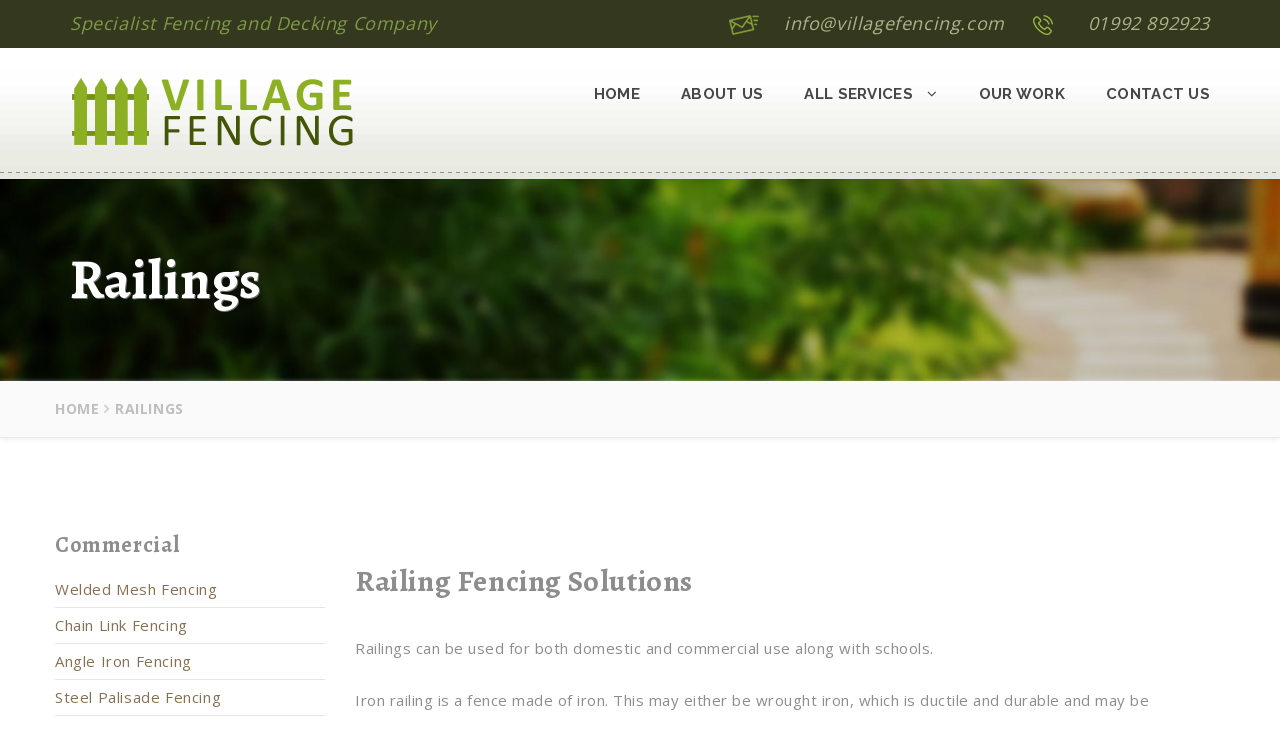

--- FILE ---
content_type: text/html; charset=UTF-8
request_url: https://villagefencing.com/railings/
body_size: 33304
content:
<!DOCTYPE html>

<html lang="en-GB">
<!--<![endif]-->
<head>
    <meta charset="UTF-8">
    <meta name="viewport" content="width=device-width, initial-scale=1, maximum-scale=1">
    <meta name="SKYPE_TOOLBAR" content="SKYPE_TOOLBAR_PARSER_COMPATIBLE" />
    <link rel="profile" href="http://gmpg.org/xfn/11">
    <link rel="pingback" href="https://villagefencing.com/xmlrpc.php">
    
             <link rel="icon" href="https://villagefencing.com/wp-content/uploads/2018/10/broken-fence.png" type="image/png">
    
    
<title>Railings commercial fence solutions | Village Fencing Nazeing Essex</title>
<style type="text/css">#header{
margin: 0 auto;
}

footer {
	background: #2e1f06 !important; background-image:none !important; padding:135px 0px 0px;  z-index: 999; position: relative; margin-top: -28px;
}</style>
<!-- This site is optimized with the Yoast SEO plugin v12.3 - https://yoast.com/wordpress/plugins/seo/ -->
<meta name="description" content="railings Fencing commercial fencing solutions | Village Fencing, Based in Nazeing, Essex | Commercial Fencing Supplied/Erected and Repaired"/>
<meta name="robots" content="max-snippet:-1, max-image-preview:large, max-video-preview:-1"/>
<link rel="canonical" href="https://villagefencing.com/railings/" />
<meta property="og:locale" content="en_GB" />
<meta property="og:type" content="article" />
<meta property="og:title" content="Railings commercial fence solutions | Village Fencing Nazeing Essex" />
<meta property="og:description" content="railings Fencing commercial fencing solutions | Village Fencing, Based in Nazeing, Essex | Commercial Fencing Supplied/Erected and Repaired" />
<meta property="og:url" content="https://villagefencing.com/railings/" />
<meta property="og:site_name" content="Village Fencing - Specialist Fencing and Decking Company" />
<meta name="twitter:card" content="summary_large_image" />
<meta name="twitter:description" content="railings Fencing commercial fencing solutions | Village Fencing, Based in Nazeing, Essex | Commercial Fencing Supplied/Erected and Repaired" />
<meta name="twitter:title" content="Railings commercial fence solutions | Village Fencing Nazeing Essex" />
<script type='application/ld+json' class='yoast-schema-graph yoast-schema-graph--main'>{"@context":"https://schema.org","@graph":[{"@type":"WebSite","@id":"https://villagefencing.com/#website","url":"https://villagefencing.com/","name":"Village Fencing - Specialist Fencing and Decking Company","potentialAction":{"@type":"SearchAction","target":"https://villagefencing.com/?s={search_term_string}","query-input":"required name=search_term_string"}},{"@type":"WebPage","@id":"https://villagefencing.com/railings/#webpage","url":"https://villagefencing.com/railings/","inLanguage":"en-GB","name":"Railings commercial fence solutions | Village Fencing Nazeing Essex","isPartOf":{"@id":"https://villagefencing.com/#website"},"datePublished":"2019-02-03T13:25:44+00:00","dateModified":"2019-02-03T15:09:01+00:00","description":"railings Fencing commercial fencing solutions | Village Fencing, Based in Nazeing, Essex | Commercial Fencing Supplied/Erected and Repaired"}]}</script>
<!-- / Yoast SEO plugin. -->

<link rel='dns-prefetch' href='//fonts.googleapis.com' />
<link rel='dns-prefetch' href='//s.w.org' />
<link rel="alternate" type="application/rss+xml" title="Village Fencing - Specialist Fencing and Decking Company &raquo; Feed" href="https://villagefencing.com/feed/" />
<link rel="alternate" type="application/rss+xml" title="Village Fencing - Specialist Fencing and Decking Company &raquo; Comments Feed" href="https://villagefencing.com/comments/feed/" />
		<script type="text/javascript">
			window._wpemojiSettings = {"baseUrl":"https:\/\/s.w.org\/images\/core\/emoji\/12.0.0-1\/72x72\/","ext":".png","svgUrl":"https:\/\/s.w.org\/images\/core\/emoji\/12.0.0-1\/svg\/","svgExt":".svg","source":{"concatemoji":"https:\/\/villagefencing.com\/wp-includes\/js\/wp-emoji-release.min.js?ver=5.2.21"}};
			!function(e,a,t){var n,r,o,i=a.createElement("canvas"),p=i.getContext&&i.getContext("2d");function s(e,t){var a=String.fromCharCode;p.clearRect(0,0,i.width,i.height),p.fillText(a.apply(this,e),0,0);e=i.toDataURL();return p.clearRect(0,0,i.width,i.height),p.fillText(a.apply(this,t),0,0),e===i.toDataURL()}function c(e){var t=a.createElement("script");t.src=e,t.defer=t.type="text/javascript",a.getElementsByTagName("head")[0].appendChild(t)}for(o=Array("flag","emoji"),t.supports={everything:!0,everythingExceptFlag:!0},r=0;r<o.length;r++)t.supports[o[r]]=function(e){if(!p||!p.fillText)return!1;switch(p.textBaseline="top",p.font="600 32px Arial",e){case"flag":return s([55356,56826,55356,56819],[55356,56826,8203,55356,56819])?!1:!s([55356,57332,56128,56423,56128,56418,56128,56421,56128,56430,56128,56423,56128,56447],[55356,57332,8203,56128,56423,8203,56128,56418,8203,56128,56421,8203,56128,56430,8203,56128,56423,8203,56128,56447]);case"emoji":return!s([55357,56424,55356,57342,8205,55358,56605,8205,55357,56424,55356,57340],[55357,56424,55356,57342,8203,55358,56605,8203,55357,56424,55356,57340])}return!1}(o[r]),t.supports.everything=t.supports.everything&&t.supports[o[r]],"flag"!==o[r]&&(t.supports.everythingExceptFlag=t.supports.everythingExceptFlag&&t.supports[o[r]]);t.supports.everythingExceptFlag=t.supports.everythingExceptFlag&&!t.supports.flag,t.DOMReady=!1,t.readyCallback=function(){t.DOMReady=!0},t.supports.everything||(n=function(){t.readyCallback()},a.addEventListener?(a.addEventListener("DOMContentLoaded",n,!1),e.addEventListener("load",n,!1)):(e.attachEvent("onload",n),a.attachEvent("onreadystatechange",function(){"complete"===a.readyState&&t.readyCallback()})),(n=t.source||{}).concatemoji?c(n.concatemoji):n.wpemoji&&n.twemoji&&(c(n.twemoji),c(n.wpemoji)))}(window,document,window._wpemojiSettings);
		</script>
		<style type="text/css">
img.wp-smiley,
img.emoji {
	display: inline !important;
	border: none !important;
	box-shadow: none !important;
	height: 1em !important;
	width: 1em !important;
	margin: 0 .07em !important;
	vertical-align: -0.1em !important;
	background: none !important;
	padding: 0 !important;
}
</style>
	<link rel='stylesheet' id='wp-block-library-css'  href='https://villagefencing.com/wp-includes/css/dist/block-library/style.min.css?ver=5.2.21' type='text/css' media='all' />
<link rel='stylesheet' id='contact-form-7-css'  href='https://villagefencing.com/wp-content/plugins/contact-form-7/includes/css/styles.css?ver=5.1.4' type='text/css' media='all' />
<link rel='stylesheet' id='rs-plugin-settings-css'  href='https://villagefencing.com/wp-content/plugins/revslider/public/assets/css/rs6.css?ver=6.0.8' type='text/css' media='all' />
<style id='rs-plugin-settings-inline-css' type='text/css'>
#rs-demo-id {}
</style>
<link rel='stylesheet' id='landscape-fonts-css'  href='https://fonts.googleapis.com/css?family=Open+Sans%3A400%2C600%2C700%2C800%2C300%7CAlegreya%3A400%2C600%2C700%2C800%2C300%7CRaleway%3A400%2C600%2C700%2C800%2C300&#038;subset=latin%2Clatin-ext' type='text/css' media='all' />
<link rel='stylesheet' id='font-awesome-css'  href='https://villagefencing.com/wp-content/plugins/js_composer/assets/lib/bower/font-awesome/css/font-awesome.min.css?ver=6.0.5' type='text/css' media='all' />
<link rel='stylesheet' id='owl-carousel-css'  href='https://villagefencing.com/wp-content/themes/landscape/css/owl.carousel.css?ver=5.2.21' type='text/css' media='all' />
<link rel='stylesheet' id='stroke-gap-font-css'  href='https://villagefencing.com/wp-content/themes/landscape/css/owl.theme.css?ver=5.2.21' type='text/css' media='all' />
<link rel='stylesheet' id='owl-theme-css'  href='https://villagefencing.com/wp-content/themes/landscape/css/strokegap.css?ver=5.2.21' type='text/css' media='all' />
<link rel='stylesheet' id='nivo-lightbox-css'  href='https://villagefencing.com/wp-content/themes/landscape/css/nivo-lightbox.css?ver=5.2.21' type='text/css' media='all' />
<link rel='stylesheet' id='landscape-custom-css-css'  href='https://villagefencing.com/wp-content/themes/landscape/css/custom.css?ver=5.2.21' type='text/css' media='all' />
<link rel='stylesheet' id='bootstrap-css'  href='https://villagefencing.com/wp-content/themes/landscape/css/bootstrap.min.css?ver=5.2.21' type='text/css' media='all' />
<link rel='stylesheet' id='fancybox-css'  href='https://villagefencing.com/wp-content/themes/landscape/css/jquery.fancybox.css?ver=5.2.21' type='text/css' media='all' />
<link rel='stylesheet' id='landscape-style-css'  href='https://villagefencing.com/wp-content/themes/landscape/style.css?ver=5.2.21' type='text/css' media='all' />
<link rel='stylesheet' id='landscape-responsive-css'  href='https://villagefencing.com/wp-content/themes/landscape/css/responsive.css?ver=true' type='text/css' media='all' />
<!--[if lt IE 9]>
<link rel='stylesheet' id='vc_lte_ie9-css'  href='https://villagefencing.com/wp-content/plugins/js_composer/assets/css/vc_lte_ie9.min.css?ver=6.0.5' type='text/css' media='screen' />
<![endif]-->
<link rel='stylesheet' id='js_composer_front-css'  href='https://villagefencing.com/wp-content/plugins/js_composer/assets/css/js_composer.min.css?ver=6.0.5' type='text/css' media='all' />
<script type='text/javascript' src='https://villagefencing.com/wp-includes/js/jquery/jquery.js?ver=1.12.4-wp'></script>
<script type='text/javascript' src='https://villagefencing.com/wp-includes/js/jquery/jquery-migrate.min.js?ver=1.4.1'></script>
<script type='text/javascript' src='https://villagefencing.com/wp-content/plugins/revslider/public/assets/js/revolution.tools.min.js?ver=6.0'></script>
<script type='text/javascript' src='https://villagefencing.com/wp-content/plugins/revslider/public/assets/js/rs6.min.js?ver=6.0.8'></script>
<script type='text/javascript' src='https://villagefencing.com/wp-content/themes/landscape/js/owl.carousel.min.js?ver=5.2.21'></script>
<link rel='https://api.w.org/' href='https://villagefencing.com/wp-json/' />
<link rel="EditURI" type="application/rsd+xml" title="RSD" href="https://villagefencing.com/xmlrpc.php?rsd" />
<link rel="wlwmanifest" type="application/wlwmanifest+xml" href="https://villagefencing.com/wp-includes/wlwmanifest.xml" /> 
<meta name="generator" content="WordPress 5.2.21" />
<link rel='shortlink' href='https://villagefencing.com/?p=4047' />
<link rel="alternate" type="application/json+oembed" href="https://villagefencing.com/wp-json/oembed/1.0/embed?url=https%3A%2F%2Fvillagefencing.com%2Frailings%2F" />
<link rel="alternate" type="text/xml+oembed" href="https://villagefencing.com/wp-json/oembed/1.0/embed?url=https%3A%2F%2Fvillagefencing.com%2Frailings%2F&#038;format=xml" />

		<!-- GA Google Analytics @ https://m0n.co/ga -->
		<script>
			(function(i,s,o,g,r,a,m){i['GoogleAnalyticsObject']=r;i[r]=i[r]||function(){
			(i[r].q=i[r].q||[]).push(arguments)},i[r].l=1*new Date();a=s.createElement(o),
			m=s.getElementsByTagName(o)[0];a.async=1;a.src=g;m.parentNode.insertBefore(a,m)
			})(window,document,'script','https://www.google-analytics.com/analytics.js','ga');
			ga('create', 'UA-13235885-1', 'auto');
			ga('send', 'pageview');
		</script>

			<style type="text/css">.recentcomments a{display:inline !important;padding:0 !important;margin:0 !important;}</style>
		<meta name="generator" content="Powered by WPBakery Page Builder - drag and drop page builder for WordPress."/>
<meta name="generator" content="Powered by Slider Revolution 6.0.8 - responsive, Mobile-Friendly Slider Plugin for WordPress with comfortable drag and drop interface." />
<script type="text/javascript">function setREVStartSize(a){try{var b,c=document.getElementById(a.c).parentNode.offsetWidth;if(c=0===c||isNaN(c)?window.innerWidth:c,a.tabw=void 0===a.tabw?0:parseInt(a.tabw),a.thumbw=void 0===a.thumbw?0:parseInt(a.thumbw),a.tabh=void 0===a.tabh?0:parseInt(a.tabh),a.thumbh=void 0===a.thumbh?0:parseInt(a.thumbh),a.tabhide=void 0===a.tabhide?0:parseInt(a.tabhide),a.thumbhide=void 0===a.thumbhide?0:parseInt(a.thumbhide),a.mh=void 0===a.mh||""==a.mh?0:a.mh,"fullscreen"===a.layout||"fullscreen"===a.l)b=Math.max(a.mh,window.innerHeight);else{for(var d in a.gw=Array.isArray(a.gw)?a.gw:[a.gw],a.rl)(void 0===a.gw[d]||0===a.gw[d])&&(a.gw[d]=a.gw[d-1]);for(var d in a.gh=void 0===a.el||""===a.el||Array.isArray(a.el)&&0==a.el.length?a.gh:a.el,a.gh=Array.isArray(a.gh)?a.gh:[a.gh],a.rl)(void 0===a.gh[d]||0===a.gh[d])&&(a.gh[d]=a.gh[d-1]);var e,f=Array(a.rl.length),g=0;for(var d in a.tabw=a.tabhide>=c?0:a.tabw,a.thumbw=a.thumbhide>=c?0:a.thumbw,a.tabh=a.tabhide>=c?0:a.tabh,a.thumbh=a.thumbhide>=c?0:a.thumbh,a.rl)f[d]=a.rl[d]<window.innerWidth?0:a.rl[d];for(var d in e=f[0],f)e>f[d]&&0<f[d]&&(e=f[d],g=d);var h=c>a.gw[g]+a.tabw+a.thumbw?1:(c-(a.tabw+a.thumbw))/a.gw[g];b=a.gh[g]*h+(a.tabh+a.thumbh)}void 0===window.rs_init_css&&(window.rs_init_css=document.head.appendChild(document.createElement("style"))),document.getElementById(a.c).height=b,window.rs_init_css.innerHTML+="#"+a.c+"_wrapper { height: "+b+"px }"}catch(a){console.log("Failure at Presize of Slider:"+a)}};</script>
<style type="text/css" title="dynamic-css" class="options-output">body{opacity: 1;visibility: visible;-webkit-transition: opacity 0.24s ease-in-out;-moz-transition: opacity 0.24s ease-in-out;transition: opacity 0.24s ease-in-out;}.wf-loading body{opacity: 0;}.ie.wf-loading body{visibility: hidden;}</style><noscript><style> .wpb_animate_when_almost_visible { opacity: 1; }</style></noscript>
</head>
<body class="page-template page-template-page-templates page-template-template-element page-template-page-templatestemplate-element-php page page-id-4047 wpb-js-composer js-comp-ver-6.0.5 vc_responsive" data-skin="light">
<div id="wrap">
	
		
<div class="hdr_top_bar">
  <div class="container">
    <div class="row">
    	<div class="col-lg-5 col-md-6 col-sm-6 col-xs-12 mobile_none">
			        	<span class="landing_gardening_txt"> Specialist Fencing and Decking Company</span>
		      </div>
      <div class="col-lg-6 col-md-6 col-sm-12 col-xs-12 hdr_cnt">
        <ul>
	        	        <li class="hdr_msg_icon"><a href="#">info@villagefencing.com </a></li>
						<li class="hdr_call_icon">01992 892923</li>
			        </ul>
      </div>
      
    </div>
  </div>
</div>
    <!-- header start -->
    <header class="main_header stricky header header_var1">
<div class="main_header_dash_bg">
  <div class="container">
  	<div class="request_hdr_in">
  	<div class="row">
    <div class="col-lg-4 col-md-4 col-sm-8 col-xs-8 logos"> 
    <a href="https://villagefencing.com/" class="logo fl">
		                	                    <img src="https://villagefencing.com/wp-content/uploads/2018/05/vf-logo.png" alt="">
	                    	                	</a>
    </div>
       
    <div class="col-lg-8 col-md-8 col-sm-12 col-xs-12 fr">
    <nav>
    <button type="button" class="navbar-toggle collapsed menu-toggle" data-toggle="collapse" data-target="#bs-example-navbar-collapse-1">
              <span class="sr-only">Toggle Navigation :</span>
              <span class="icon-bar"></span>
              <span class="icon-bar"></span>
              <span class="icon-bar"></span>
            </button>
     
     <div id="navbar" class="navbar-collapse menu"> 
        <ul class="clearfix nav navbar-nav navigation navbar-right"><li id="menu-item-3498" class="menu-item menu-item-type-post_type menu-item-object-page menu-item-home menu-item-3498"><a  title="Home" href="https://villagefencing.com/">Home</a></li>
<li id="menu-item-3497" class="menu-item menu-item-type-post_type menu-item-object-page menu-item-3497"><a  title="About Us" href="https://villagefencing.com/about/">About Us</a></li>
<li id="menu-item-3494" class="menu-item menu-item-type-post_type menu-item-object-page menu-item-has-children menu-item-3494 "><a  title="All Services" href="https://villagefencing.com/service/">All Services <i class="fa fa-angle-down"></i></a> <span></span>
<ul role="menu" class=" dropdown-menu">
	<li id="menu-item-3644" class="menu-item menu-item-type-post_type menu-item-object-page menu-item-3644"><a  title="Fencing" href="https://villagefencing.com/fencing/">Fencing</a></li>
	<li id="menu-item-4128" class="menu-item menu-item-type-post_type menu-item-object-page menu-item-4128"><a  title="Commercial Fencing" href="https://villagefencing.com/commercial-fencing/">Commercial Fencing</a></li>
	<li id="menu-item-3645" class="menu-item menu-item-type-post_type menu-item-object-page menu-item-3645"><a  title="Gates" href="https://villagefencing.com/gates/">Gates</a></li>
	<li id="menu-item-3643" class="menu-item menu-item-type-post_type menu-item-object-page menu-item-3643"><a  title="Decking" href="https://villagefencing.com/decking/">Decking</a></li>
	<li id="menu-item-3642" class="menu-item menu-item-type-post_type menu-item-object-page menu-item-3642"><a  title="Garden Buildings" href="https://villagefencing.com/garden-buildings/">Garden Buildings</a></li>
</ul>
</li>
<li id="menu-item-3491" class="menu-item menu-item-type-post_type menu-item-object-page menu-item-3491"><a  title="Our Work" href="https://villagefencing.com/our-work/">Our Work</a></li>
<li id="menu-item-3496" class="menu-item menu-item-type-post_type menu-item-object-page menu-item-3496"><a  title="Contact Us" href="https://villagefencing.com/contact-us/">Contact Us</a></li>
</ul>        
      </div>
      
    </nav>
    </div>
        </div>
    </div>
  </div>
</div>
</header><!-- Include Titlebar -->
<section class="rich-header v1">            
    	<div class="container">
        <h1 class="page-title">
          Railings         </h1>
    	</div>
</section>

<div class="breadcum_bg">
  <div class=" container">
   <ul class="breadcrumb page-depth"><li><a rel="v:url" property="v:title" href="https://villagefencing.com/"><i></i> Home</a></li><li class="active">Railings</li></ul>  </div>
</div>


	<div class="canvas wdt_100">

		
			<section class="vc_rows wpb_rows vc_rows-fluid" style="background-position: None!important"><div class="row"><div class="wpb_column col-md-12"><div class="wpb_wrapper"><div class="vc_empty_space"   style="height: 80px"><span class="vc_empty_space_inner"></span></div></div></div></div></section><section class="vc_rows wpb_rows vc_rows-fluid" style="background-position: None!important"><div class="row"><div class="wpb_column col-md-3"><div class="wpb_wrapper"><h3 style="text-align: left" class="vc_custom_heading" >Commercial</h3><div  class="vc_wp_custommenu wpb_content_element"><div class="widget widget_nav_menu"><div class="menu-commercial-fencing-container"><ul id="menu-commercial-fencing" class="menu"><li id="menu-item-4055" class="menu-item menu-item-type-post_type menu-item-object-page menu-item-4055"><a href="https://villagefencing.com/welded-mesh-fencing/">Welded Mesh Fencing</a></li>
<li id="menu-item-4054" class="menu-item menu-item-type-post_type menu-item-object-page menu-item-4054"><a href="https://villagefencing.com/chain-link-fencing/">Chain Link Fencing</a></li>
<li id="menu-item-4053" class="menu-item menu-item-type-post_type menu-item-object-page menu-item-4053"><a href="https://villagefencing.com/angle-iron-fencing/">Angle Iron Fencing</a></li>
<li id="menu-item-4052" class="menu-item menu-item-type-post_type menu-item-object-page menu-item-4052"><a href="https://villagefencing.com/steel-palisade-fencing/">Steel Palisade Fencing</a></li>
<li id="menu-item-4051" class="menu-item menu-item-type-post_type menu-item-object-page menu-item-4051"><a href="https://villagefencing.com/paladin-fencing/">Paladin Fencing</a></li>
<li id="menu-item-4050" class="menu-item menu-item-type-post_type menu-item-object-page menu-item-4050"><a href="https://villagefencing.com/post-and-rail-fencing/">Post and Rail Fencing</a></li>
<li id="menu-item-4049" class="menu-item menu-item-type-post_type menu-item-object-page current-menu-item page_item page-item-4047 current_page_item menu-item-4049"><a href="https://villagefencing.com/railings/" aria-current="page">Railings</a></li>
</ul></div></div></div></div></div><div class="wpb_column col-md-9"><div class="wpb_wrapper"><div class="vc_empty_space"   style="height: 32px"><span class="vc_empty_space_inner"></span></div><h2 style="text-align: left" class="vc_custom_heading" >Railing Fencing Solutions</h2><div class="vc_empty_space"   style="height: 22px"><span class="vc_empty_space_inner"></span></div>
	<div class="wpb_text_column wpb_content_element " >
		<div class="wpb_wrapper">
			<p>Railings can be used for both domestic and commercial use along with schools.</p>
<p>Iron railing is a fence made of iron. This may either be wrought iron, which is ductile and durable and may be hammered into elaborate shapes when hot, or the cheaper cast iron, which is of low ductility and quite brittle.</p>

		</div>
	</div>
<div class="vc_empty_space"   style="height: 32px"><span class="vc_empty_space_inner"></span></div><div class="vc_row wpb_row vc_inner"><div class="wpb_column col-md-4"><div class="wpb_wrapper">
	<div  class="wpb_single_image wpb_content_element vc_align_center">
		
		<figure class="wpb_wrapper vc_figure">
			<a href="https://villagefencing.com/wp-content/uploads/2018/11/Village-fencing-residential-11.jpg" target="_self" class="vc_single_image-wrapper   vc_box_border_grey"><img width="300" height="225" src="https://villagefencing.com/wp-content/uploads/2018/11/Village-fencing-residential-11-300x225.jpg" class="vc_single_image-img attachment-medium" alt="Residential Fencing" srcset="https://villagefencing.com/wp-content/uploads/2018/11/Village-fencing-residential-11-300x225.jpg 300w, https://villagefencing.com/wp-content/uploads/2018/11/Village-fencing-residential-11-768x576.jpg 768w, https://villagefencing.com/wp-content/uploads/2018/11/Village-fencing-residential-11.jpg 1000w" sizes="(max-width: 300px) 100vw, 300px" /></a>
		</figure>
	</div>
</div></div><div class="wpb_column col-md-4"><div class="wpb_wrapper">
	<div  class="wpb_single_image wpb_content_element vc_align_center">
		
		<figure class="wpb_wrapper vc_figure">
			<a href="https://villagefencing.com/wp-content/uploads/2019/02/railing-1.jpg" target="_self" class="vc_single_image-wrapper   vc_box_border_grey"><img width="300" height="225" src="https://villagefencing.com/wp-content/uploads/2019/02/railing-1-300x225.jpg" class="vc_single_image-img attachment-medium" alt="Railings" srcset="https://villagefencing.com/wp-content/uploads/2019/02/railing-1-300x225.jpg 300w, https://villagefencing.com/wp-content/uploads/2019/02/railing-1.jpg 600w" sizes="(max-width: 300px) 100vw, 300px" /></a>
		</figure>
	</div>
</div></div><div class="wpb_column col-md-4"><div class="wpb_wrapper">
	<div  class="wpb_single_image wpb_content_element vc_align_center">
		
		<figure class="wpb_wrapper vc_figure">
			<a href="https://villagefencing.com/wp-content/uploads/2019/02/railings.jpg" target="_self" class="vc_single_image-wrapper   vc_box_border_grey"><img width="300" height="225" src="https://villagefencing.com/wp-content/uploads/2019/02/railings-300x225.jpg" class="vc_single_image-img attachment-medium" alt="Railings" srcset="https://villagefencing.com/wp-content/uploads/2019/02/railings-300x225.jpg 300w, https://villagefencing.com/wp-content/uploads/2019/02/railings.jpg 600w" sizes="(max-width: 300px) 100vw, 300px" /></a>
		</figure>
	</div>
</div></div></div><div class="vc_row wpb_row vc_inner"><div class="wpb_column col-md-4"><div class="wpb_wrapper">
	<div  class="wpb_single_image wpb_content_element vc_align_center">
		
		<figure class="wpb_wrapper vc_figure">
			<a href="https://villagefencing.com/wp-content/uploads/2019/02/railings-2.jpg" target="_self" class="vc_single_image-wrapper   vc_box_border_grey"><img width="300" height="225" src="https://villagefencing.com/wp-content/uploads/2019/02/railings-2-300x225.jpg" class="vc_single_image-img attachment-medium" alt="Railings" srcset="https://villagefencing.com/wp-content/uploads/2019/02/railings-2-300x225.jpg 300w, https://villagefencing.com/wp-content/uploads/2019/02/railings-2.jpg 600w" sizes="(max-width: 300px) 100vw, 300px" /></a>
		</figure>
	</div>
</div></div><div class="wpb_column col-md-4"><div class="wpb_wrapper">
	<div  class="wpb_single_image wpb_content_element vc_align_center">
		
		<figure class="wpb_wrapper vc_figure">
			<a href="https://villagefencing.com/wp-content/uploads/2019/02/railings-3.jpg" target="_self" class="vc_single_image-wrapper   vc_box_border_grey"><img width="300" height="225" src="https://villagefencing.com/wp-content/uploads/2019/02/railings-3-300x225.jpg" class="vc_single_image-img attachment-medium" alt="Railings" srcset="https://villagefencing.com/wp-content/uploads/2019/02/railings-3-300x225.jpg 300w, https://villagefencing.com/wp-content/uploads/2019/02/railings-3.jpg 600w" sizes="(max-width: 300px) 100vw, 300px" /></a>
		</figure>
	</div>
</div></div><div class="wpb_column col-md-4"><div class="wpb_wrapper">
	<div  class="wpb_single_image wpb_content_element vc_align_center">
		
		<figure class="wpb_wrapper vc_figure">
			<a href="https://villagefencing.com/wp-content/uploads/2019/02/railings-4.jpg" target="_self" class="vc_single_image-wrapper   vc_box_border_grey"><img width="300" height="225" src="https://villagefencing.com/wp-content/uploads/2019/02/railings-4-300x225.jpg" class="vc_single_image-img attachment-medium" alt="Railings" srcset="https://villagefencing.com/wp-content/uploads/2019/02/railings-4-300x225.jpg 300w, https://villagefencing.com/wp-content/uploads/2019/02/railings-4.jpg 600w" sizes="(max-width: 300px) 100vw, 300px" /></a>
		</figure>
	</div>
</div></div></div></div></div></div></section><section class="vc_rows wpb_rows vc_rows-fluid" style="background-position: None!important"><div class="row"><div class="wpb_column col-md-12"><div class="wpb_wrapper"><div class="vc_empty_space"   style="height: 32px"><span class="vc_empty_space_inner"></span></div></div></div></div></section>

		
	</div>

	


<!-- footer -->
	<footer class="mover">
		<div class=" up-footer">
			<div class="container">
 
<div class="col-md-3 col-sm-6 col-md-4">
  <div id="text-2" class="widget widget_text">			<div class="textwidget"><img src="http://localhost:8888/wp-landscape/wp-content/uploads/2016/11/index2_logo.png" alt="">
<p> <br> Specialist commercial and residential fencing specialists covering Essex & Hertfordshire</p></div>
		</div><div id="social_widget-1" class="widget widget_social_widget">		
				<div class="as-social-info-widget-wrapper ">
                    <ul class="as-social-info-widget social ftr_social">
                        <li><a class="hvr-radial-out" href="#" title="Twitter"><span class="fa fa-twitter"></span></a></li><li><a class="hvr-radial-out" href="#" title="Facebook"><span class="fa fa-facebook"></span></a></li><li><a class="hvr-radial-out" href="#" title="Google Plus"><span class="fa fa-google"></span></a></li><li><a class="hvr-radial-out" href="#" title="Youtube"><span class="fa fa-youtube"></span></a></li><li><a class="hvr-radial-out" href="#" title="Linkedin"><span class="fa fa-linkedin""></span></a></li>                    </ul>
                </div>
			</div></div>
<!-- end col-lg-3 -->

<div class="col-md-3 col-sm-6 col-md-2">
  <div id="text-3" class="widget widget_text"><h3>Our Services</h3>			<div class="textwidget"><div class="ftr_nav ">
<ul>
<li><a href="/fencing/"><i class="fa fa-angle-right" aria-hidden="true"></i>Fencing</a></li>
<li><a href="/commercial-fencing/"><i class="fa fa-angle-right" aria-hidden="true"></i>Commercial Fencing</a></li>
<li><a href="/gates/"><i class="fa fa-angle-right" aria-hidden="true"></i>Gates</a></li>
<li><a href="/decking/"><i class="fa fa-angle-right" aria-hidden="true"></i>Decking</a></li>
<li><a href="/garden-buildings/"><i class="fa fa-angle-right" aria-hidden="true"></i>Garden Buildings</a></li>
<li><a href="/fencing-contractors-hertfordshire/"><i class="fa fa-angle-right" aria-hidden="true"></i>Fencing Contractors Hertfordshire</a></li>
<li><a href="/fencing-contractors-essex/"><i class="fa fa-angle-right" aria-hidden="true"></i>Fencing Contractors Essex</a></li>
</ul></div>
</div>
		</div></div>
<!-- end col-lg-3 -->

<div class="col-md-3 col-sm-6">
  <div id="text-4" class="widget widget_text"><h3>Fence Panels</h3>			<div class="textwidget"><div class="ftr_nav">
<ul>
<li><a href="/deluxe-panels/"><i class="fa fa-angle-right" aria-hidden="true"></i>Deluxe Panels</a></li>
<li><a href="/larch-lap/"><i class="fa fa-angle-right" aria-hidden="true"></i>Larch Lap Panels</a></li>
<li><a href="/close-board-panels/"><i class="fa fa-angle-right" aria-hidden="true"></i>Close Board Panels</a></li>
<li><a href="/close-board-feather-edge/"><i class="fa fa-angle-right" aria-hidden="true"></i>Close Board Feather Edge </a></li>
<li><a href="/picket-fencing/"><i class="fa fa-angle-right" aria-hidden="true"></i>Picket Fencing  </a></li>
<li><a href="/trellis/"><i class="fa fa-angle-right" aria-hidden="true"></i>Trellis Fencing</a></li>
</ul></div>
</div>
		</div></div>
<!-- end col-lg-3 -->

<div class="col-md-3 col-sm-6">
  <div id="contact_info-1" class="widget widget_contact_info"><h3>Get in Touch</h3>		
				<div class="contact-info-widget-wrapper">
                    <ul class="contact-info">
                        <li><i class="fa fa-map-marker"></i><span>Village Fencing Nazeing Business Park Unit 3 91 North Street Nazeing Essex EN9 2NJ</span><div class="clearfix"></div></li><li><i class="fa fa-phone"></i>01992 892923 / 07971 001980<div class="clearfix"></div></li><li><i class="fa fa-envelope-o"></i>villagefencing@icloud.com<div class="clearfix"></div></li><li><a href="Monday - Friday
8am - 5pm 
MOBILE:
Monday - Saturday
8am - 6.30pm
Saturday
9am - 2pm"><i class="fa fa-globe"></i>Monday - Friday
8am - 5pm 
MOBILE:
Monday - Saturday
8am - 6.30pm
Saturday
9am - 2pm</a><div class="clearfix"></div></li>                    </ul>
                </div>
			</div></div>
<!-- end col-lg-3 -->

				
			</div>
		</div>
	</footer> <!-- /footer -->
		<!-- #bottom-bar -->
		<section id="bottom-bar" class="mover copyright ftr_btm">
		<div class="container">
			<div class="row">
				<!-- .copyright -->
				<div class="credit pull-left">
					<p>© Village Fencing 2018</p> 
				</div> <!-- /.copyright -->
				<!-- .credit -->
				<div class="credit pull-right">
					<p>Copyright: Village Fencing </p>
				</div> <!-- /.credit -->
			</div>
		</div> 
	</section><!-- /#bottom-bar -->
	

<a class="icons-arrow-up7" id="top" href="#wrap"></a>
</div>
<script type='text/javascript'>
/* <![CDATA[ */
var wpcf7 = {"apiSettings":{"root":"https:\/\/villagefencing.com\/wp-json\/contact-form-7\/v1","namespace":"contact-form-7\/v1"}};
/* ]]> */
</script>
<script type='text/javascript' src='https://villagefencing.com/wp-content/plugins/contact-form-7/includes/js/scripts.js?ver=5.1.4'></script>
<script type='text/javascript' src='https://villagefencing.com/wp-content/themes/landscape/js/jquery.magnific-popup.min.js?ver=5.2.21'></script>
<script type='text/javascript' src='https://villagefencing.com/wp-content/plugins/js_composer/assets/lib/bower/isotope/dist/isotope.pkgd.min.js?ver=6.0.5'></script>
<script type='text/javascript' src='https://villagefencing.com/wp-content/themes/landscape/js/modernizer.js?ver=5.2.21'></script>
<script type='text/javascript' src='https://villagefencing.com/wp-content/themes/landscape/js/jquery.fitvids.js?ver=5.2.21'></script>
<script type='text/javascript' src='https://villagefencing.com/wp-content/themes/landscape/js/wow.min.js?ver=5.2.21'></script>
<script type='text/javascript' src='https://villagefencing.com/wp-includes/js/imagesloaded.min.js?ver=5.2.21'></script>
<script type='text/javascript' src='https://villagefencing.com/wp-content/themes/landscape/js/jquery.countTo.js?ver=5.2.21'></script>
<script type='text/javascript' src='https://villagefencing.com/wp-content/themes/landscape/js/jquery.easing.min.js?ver=5.2.21'></script>
<script type='text/javascript' src='https://villagefencing.com/wp-content/themes/landscape/js/jquery.mobile-events.min.js?ver=5.2.21'></script>
<script type='text/javascript' src='https://villagefencing.com/wp-content/themes/landscape/js/jquery.slider.js?ver=5.2.21'></script>
<script type='text/javascript' src='https://villagefencing.com/wp-content/themes/landscape/js/jquery.inview.min.js?ver=5.2.21'></script>
<script type='text/javascript' src='https://villagefencing.com/wp-content/themes/landscape/js/jquery.malihu.PageScroll2id.js?ver=5.2.21'></script>
<script type='text/javascript' src='https://villagefencing.com/wp-content/themes/landscape/js/nivo-lightbox.min.js?ver=5.2.21'></script>
<script type='text/javascript' src='https://villagefencing.com/wp-content/themes/landscape/js/controller.js?ver=5.2.21'></script>
<script type='text/javascript' src='https://villagefencing.com/wp-content/themes/landscape/js/jquery.fancybox.pack.js?ver=5.2.21'></script>
<script type='text/javascript' src='https://villagefencing.com/wp-includes/js/wp-embed.min.js?ver=5.2.21'></script>
<script type='text/javascript' src='https://villagefencing.com/wp-content/plugins/js_composer/assets/js/dist/js_composer_front.min.js?ver=6.0.5'></script>
</body>
</html>

--- FILE ---
content_type: text/css
request_url: https://villagefencing.com/wp-content/themes/landscape/style.css?ver=5.2.21
body_size: 137142
content:
/*
Theme Name: Landscape
Theme URI: http://deepakchandra.in/landscape/wp
Author: Deepak Chandra
Author URI: http://deepakchandra.in/
Description: landscapes is a landing page designed for Gym & Health products or service.
Version: 50.0.2
License: GNU General Public License v2 or later
License URI: http://www.gnu.org/licenses/gpl-2.0.html
Tags: one-column, two-columns, left-sidebar, right-sidebar, custom-menu, full-width-template, theme-options, translation-ready
Text Domain: landscape

This theme, like WordPress, is licensed under the GPL.
Use it to make something cool, have fun, and share what you've learned with others.
*/


/*-------------------------------------------------
 =  Table of Css

 1.Isotope
 1.KENBURNER RESPONSIVE BASIC STYLES OF HTML DOCUMENT
 3.Header
 4.General
 5.content - home sections1
 6.about page
 7.services page
 8.projects page
 9.blog page
 10.single project page
 11.contact page
 12.footer
 33.Responsive part
-------------------------------------------------*/
	/*	NORMALIZE
/*====================================================================*/

	article,aside,details,figcaption,figure,footer,header,hgroup,main,nav,section,summary{display:block;}audio,canvas,video{display:inline-block;}audio:not([controls]){display:none;height:0;}[hidden]{display:none;}html{background:#fff;color:#000;font-family:sans-serif;-ms-text-size-adjust:100%;-webkit-text-size-adjust:100%;}body{margin:0;}a:focus{outline:thin dotted;}a:active,a:hover{outline:0;}h1{font-size:36px;margin:0.67em 0;}abbr[title]{border-bottom:1px dotted;}b,strong{font-weight:bold;}dfn{font-style:italic;}hr{-webkit-box-sizing:content-box;-moz-box-sizing:content-box;-ms-box-sizing:content-box;box-sizing:content-box;height:0;}mark{background:#ff0;color:#000;}code,kbd,pre,samp{font-family:monospace, serif;font-size:1em;}pre{white-space:pre-wrap;}q{quotes:"201C" "201D" "2018" "2019";}small{font-size:80%;}sub,sup{font-size:75%;line-height:0;position:relative;vertical-align:baseline;}sup{top:-0.5em;}sub{bottom:-0.25em;}img{border:0;}svg:not(:root){overflow:hidden;}figure{margin:0;}fieldset{border:1px solid #c0c0c0;margin:0 2px;padding:0.35em 0.625em 0.75em;}legend{border:0;padding:0;}button,input,select,textarea{font-family:inherit;font-size:100%;margin:0;}button,input{line-height:normal;}button,select{text-transform:none;}button,html input[type="button"],input[type="reset"],input[type="submit"]{-webkit-appearance:button;cursor:pointer;}button[disabled],html input[disabled]{cursor:default;}input[type="checkbox"],input[type="radio"]{-webkit-box-sizing:border-box;-moz-box-sizing:border-box;-ms-box-sizing:border-box;box-sizing:border-box;padding:0;}input[type="search"]{-webkit-box-sizing:content-box;-moz-box-sizing:content-box;-ms-box-sizing:content-box;box-sizing:content-box;}input[type="search"]::-webkit-search-cancel-button,input[type="search"]::-webkit-search-decoration{-webkit-appearance:none;}button::-moz-focus-inner,input::-moz-focus-inner{border:0;padding:0;}textarea{overflow:auto;vertical-align:top;}table{border-collapse:collapse;border-spacing:0;}
	
/*	ICONMOON
/*====================================================================*/

	@font-face{font-family:icomoon;src:url(./fonts/icomoon.eot?-axpzgc);src:url(./fonts/icomoon.eot?#iefix-axpzgc) format('embedded-opentype'),url(./fonts/icomoon.woff?-axpzgc) format('woff'),url(./fonts/icomoon.ttf?-axpzgc) format('truetype'),url(./fonts/icomoon.svg?-axpzgc#icomoon) format('svg');font-weight:300;font-style:normal}[class*=" icons-"],[class^=icons-]{font-family:icomoon;speak:none;font-style:normal;font-weight:300;font-variant:normal;text-transform:none;line-height:1;-webkit-font-smoothing:antialiased;-moz-osx-font-smoothing:grayscale}.icons-home:before{content:"\e600"}.icons-home2:before{content:"\e601"}.icons-home3:before{content:"\e602"}.icons-office:before{content:"\e603"}.icons-newspaper:before{content:"\e604"}.icons-pencil:before{content:"\e605"}.icons-pencil2:before{content:"\e606"}.icons-quill:before{content:"\e607"}.icons-pen:before{content:"\e608"}.icons-blog:before{content:"\e609"}.icons-droplet:before{content:"\e60a"}.icons-paint-format:before{content:"\e60b"}.icons-image:before{content:"\e60c"}.icons-image2:before{content:"\e60d"}.icons-images:before{content:"\e60e"}.icons-camera:before{content:"\e60f"}.icons-music:before{content:"\e610"}.icons-headphones:before{content:"\e611"}.icons-play:before{content:"\e612"}.icons-film:before{content:"\e613"}.icons-camera2:before{content:"\e614"}.icons-dice:before{content:"\e615"}.icons-pacman:before{content:"\e616"}.icons-spades:before{content:"\e617"}.icons-clubs:before{content:"\e618"}.icons-diamonds:before{content:"\e619"}.icons-pawn:before{content:"\e61a"}.icons-bullstaticn:before{content:"\e61b"}.icons-connection:before{content:"\e61c"}.icons-podcast:before{content:"\e61d"}.icons-feed:before{content:"\e61e"}.icons-book:before{content:"\e61f"}.icons-books:before{content:"\e620"}.icons-library:before{content:"\e621"}.icons-file:before{content:"\e622"}.icons-profile:before{content:"\e623"}.icons-file2:before{content:"\e624"}.icons-file3:before{content:"\e625"}.icons-file4:before{content:"\e626"}.icons-copy:before{content:"\e627"}.icons-copy2:before{content:"\e628"}.icons-copy3:before{content:"\e629"}.icons-paste:before{content:"\e62a"}.icons-paste2:before{content:"\e62b"}.icons-paste3:before{content:"\e62c"}.icons-stack:before{content:"\e62d"}.icons-folder:before{content:"\e62e"}.icons-folder-open:before{content:"\e62f"}.icons-tag:before{content:"\e630"}.icons-tags:before{content:"\e631"}.icons-barcode:before{content:"\e632"}.icons-qrcode:before{content:"\e633"}.icons-ticket:before{content:"\e634"}.icons-cart:before{content:"\e635"}.icons-cart2:before{content:"\e636"}.icons-cart3:before{content:"\e637"}.icons-coin:before{content:"\e638"}.icons-credit:before{content:"\e639"}.icons-calculate:before{content:"\e63a"}.icons-support:before{content:"\e63b"}.icons-phone:before{content:"\e63c"}.icons-phone-hang-up:before{content:"\e63d"}.icons-address-book:before{content:"\e63e"}.icons-notebook:before{content:"\e63f"}.icons-envelope:before{content:"\e640"}.icons-pushpin:before{content:"\e641"}.icons-location:before{content:"\e640"}.icons-location2:before{content:"\e643"}.icons-compass:before{content:"\e644"}.icons-map:before{content:"\e645"}.icons-map2:before{content:"\e646"}.icons-history:before{content:"\e647"}.icons-clock:before{content:"\e648"}.icons-clock2:before{content:"\e649"}.icons-alarm:before{content:"\e64a"}.icons-alarm2:before{content:"\e64b"}.icons-bell:before{content:"\e64c"}.icons-stopwatch:before{content:"\e64d"}.icons-calendar:before{content:"\e64e"}.icons-calendar2:before{content:"\e64f"}.icons-print:before{content:"\e650"}.icons-keyboard:before{content:"\e651"}.icons-screen:before{content:"\e652"}.icons-laptop:before{content:"\e653"}.icons-MOB:before{content:"\e654"}.icons-MOB2:before{content:"\e655"}.icons-tablet:before{content:"\e656"}.icons-tv:before{content:"\e657"}.icons-cabinet:before{content:"\e658"}.icons-drawer:before{content:"\e659"}.icons-drawer2:before{content:"\e65a"}.icons-drawer3:before{content:"\e65b"}.icons-box-add:before{content:"\e65c"}.icons-box-remove:before{content:"\e65d"}.icons-download:before{content:"\e65e"}.icons-upload:before{content:"\e65f"}.icons-disk:before{content:"\e660"}.icons-storage:before{content:"\e661"}.icons-undo:before{content:"\e662"}.icons-redo:before{content:"\e663"}.icons-flip:before{content:"\e664"}.icons-flip2:before{content:"\e665"}.icons-undo2:before{content:"\e666"}.icons-redo2:before{content:"\e667"}.icons-forward:before{content:"\e668"}.icons-reply:before{content:"\e669"}.icons-bubble:before{content:"\e66a"}.icons-bubbles:before{content:"\e66b"}.icons-bubbles2:before{content:"\e66c"}.icons-bubble2:before{content:"\e66d"}.icons-bubbles3:before{content:"\e66e"}.icons-bubbles4:before{content:"\e66f"}.icons-user:before{content:"\e670"}.icons-users:before{content:"\e671"}.icons-user2:before{content:"\e672"}.icons-users2:before{content:"\e673"}.icons-user3:before{content:"\e674"}.icons-user4:before{content:"\e675"}.icons-quotes-left:before{content:"\e676"}.icons-busy:before{content:"\e677"}.icons-spinner:before{content:"\e678"}.icons-spinner2:before{content:"\e679"}.icons-spinner3:before{content:"\e67a"}.icons-spinner4:before{content:"\e67b"}.icons-spinner5:before{content:"\e67c"}.icons-spinner6:before{content:"\e67d"}.icons-binoculars:before{content:"\e67e"}.icons-search:before{content:"\e67f"}.icons-zoomin:before{content:"\e680"}.icons-zoomout:before{content:"\e681"}.icons-expand:before{content:"\e682"}.icons-contract:before{content:"\e683"}.icons-expand2:before{content:"\e684"}.icons-contract2:before{content:"\e685"}.icons-key:before{content:"\e686"}.icons-key2:before{content:"\e687"}.icons-lock:before{content:"\e688"}.icons-lock2:before{content:"\e689"}.icons-unlocked:before{content:"\e68a"}.icons-wrench:before{content:"\e68b"}.icons-settings:before{content:"\e68c"}.icons-equalizer:before{content:"\e68d"}.icons-cog:before{content:"\e68e"}.icons-cogs:before{content:"\e68f"}.icons-cog2:before{content:"\e690"}.icons-hammer:before{content:"\e691"}.icons-wand:before{content:"\e692"}.icons-aid:before{content:"\e693"}.icons-bug:before{content:"\e694"}.icons-pie:before{content:"\e695"}.icons-stats:before{content:"\e696"}.icons-bars:before{content:"\e697"}.icons-bars2:before{content:"\e698"}.icons-gift:before{content:"\e699"}.icons-trophy:before{content:"\e69a"}.icons-glass:before{content:"\e69b"}.icons-mug:before{content:"\e69c"}.icons-food:before{content:"\e69d"}.icons-leaf:before{content:"\e69e"}.icons-rocket:before{content:"\e69f"}.icons-meter:before{content:"\e6a0"}.icons-meter2:before{content:"\e6a1"}.icons-dashboard:before{content:"\e6a2"}.icons-hammer2:before{content:"\e6a3"}.icons-fire:before{content:"\e6a4"}.icons-lab:before{content:"\e6a5"}.icons-magnet:before{content:"\e6a6"}.icons-remove:before{content:"\e6a7"}.icons-remove2:before{content:"\e6a8"}.icons-briefcase:before{content:"\e6a9"}.icons-airplane:before{content:"\e6aa"}.icons-truck:before{content:"\e6ab"}.icons-road:before{content:"\e6ac"}.icons-accessibility:before{content:"\e6ad"}.icons-target:before{content:"\e6ae"}.icons-shield:before{content:"\e6af"}.icons-lightning:before{content:"\e6b0"}.icons-switch:before{content:"\e6b1"}.icons-powercord:before{content:"\e6b2"}.icons-signup:before{content:"\e6b3"}.icons-list:before{content:"\e6b4"}.icons-list2:before{content:"\e6b5"}.icons-numbered-list:before{content:"\e6b6"}.icons-menu:before{content:"\e6b7"}.icons-menu2:before{content:"\e6b8"}.icons-tree:before{content:"\e6b9"}.icons-cloud:before{content:"\e6ba"}.icons-cloud-download:before{content:"\e6bb"}.icons-cloud-upload:before{content:"\e6bc"}.icons-download2:before{content:"\e6bd"}.icons-upload2:before{content:"\e6be"}.icons-download3:before{content:"\e6bf"}.icons-upload3:before{content:"\e6c0"}.icons-globe:before{content:"\e6c1"}.icons-earth:before{content:"\e6c2"}.icons-link:before{content:"\e6c3"}.icons-flag:before{content:"\e6c4"}.icons-attachment:before{content:"\e6c5"}.icons-eye:before{content:"\e6c6"}.icons-eye-blocked:before{content:"\e6c7"}.icons-eye2:before{content:"\e6c8"}.icons-bookmark:before{content:"\e6c9"}.icons-bookmarks:before{content:"\e6ca"}.icons-brightness-medium:before{content:"\e6cb"}.icons-brightness-contrast:before{content:"\e6cc"}.icons-contrast:before{content:"\e6cd"}.icons-star:before{content:"\e6ce"}.icons-star2:before{content:"\e6cf"}.icons-star3:before{content:"\e6d0"}.icons-heart:before{content:"\e6d1"}.icons-heart2:before{content:"\e6d2"}.icons-heart-broken:before{content:"\e6d3"}.icons-thumbs-up:before{content:"\e6d4"}.icons-thumbs-up2:before{content:"\e6d5"}.icons-happy:before{content:"\e6d6"}.icons-happy2:before{content:"\e6d7"}.icons-smiley:before{content:"\e6d8"}.icons-smiley2:before{content:"\e6d9"}.icons-tongue:before{content:"\e6da"}.icons-tongue2:before{content:"\e6db"}.icons-sad:before{content:"\e6dc"}.icons-sad2:before{content:"\e6dd"}.icons-wink:before{content:"\e6de"}.icons-wink2:before{content:"\e6df"}.icons-grin:before{content:"\e6e0"}.icons-grin2:before{content:"\e6e1"}.icons-cool:before{content:"\e6e2"}.icons-cool2:before{content:"\e6e3"}.icons-angry:before{content:"\e6e4"}.icons-angry2:before{content:"\e6e5"}.icons-evil:before{content:"\e6e6"}.icons-evil2:before{content:"\e6e7"}.icons-shocked:before{content:"\e6e8"}.icons-shocked2:before{content:"\e6e9"}.icons-confused:before{content:"\e6ea"}.icons-confused2:before{content:"\e6eb"}.icons-neutral:before{content:"\e6ec"}.icons-neutral2:before{content:"\e6ed"}.icons-wondering:before{content:"\e6ee"}.icons-wondering2:before{content:"\e6ef"}.icons-point-up:before{content:"\e6f0"}.icons-point-right:before{content:"\e6f1"}.icons-point-down:before{content:"\e6f2"}.icons-point-left:before{content:"\e6f3"}.icons-warning:before{content:"\e6f4"}.icons-notification:before{content:"\e6f5"}.icons-question:before{content:"\e6f6"}.icons-info:before{content:"\e6f7"}.icons-info2:before{content:"\e6f8"}.icons-blocked:before{content:"\e6f9"}.icons-cancel-circle:before{content:"\e6fa"}.icons-checkmark-circle:before{content:"\e6fb"}.icons-spam:before{content:"\e6fc"}.icons-close:before{content:"\e6fd"}.icons-checkmark:before{content:"\e6fe"}.icons-checkmark2:before{content:"\e6ff"}.icons-spell-check:before{content:"\e700"}.icons-minus:before{content:"\e701"}.icons-plus:before{content:"\e702"}.icons-enter:before{content:"\e703"}.icons-exit:before{content:"\e704"}.icons-play2:before{content:"\e705"}.icons-pause:before{content:"\e706"}.icons-stop:before{content:"\e707"}.icons-backward:before{content:"\e708"}.icons-forward2:before{content:"\e709"}.icons-play3:before{content:"\e70a"}.icons-pause2:before{content:"\e70b"}.icons-stop2:before{content:"\e70c"}.icons-backward2:before{content:"\e70d"}.icons-forward3:before{content:"\e70e"}.icons-first:before{content:"\e70f"}.icons-last:before{content:"\e710"}.icons-previous:before{content:"\e711"}.icons-next:before{content:"\e712"}.icons-eject:before{content:"\e713"}.icons-volume-high:before{content:"\e714"}.icons-volume-medium:before{content:"\e715"}.icons-volume-low:before{content:"\e716"}.icons-volume-mute:before{content:"\e717"}.icons-volume-mute2:before{content:"\e718"}.icons-volume-increase:before{content:"\e719"}.icons-volume-decrease:before{content:"\e71a"}.icons-loop:before{content:"\e71b"}.icons-loop2:before{content:"\e71c"}.icons-loop3:before{content:"\e71d"}.icons-shuffle:before{content:"\e71e"}.icons-arrow-up-left:before{content:"\e71f"}.icons-arrow-up:before{content:"\e720"}.icons-arrow-up-right:before{content:"\e721"}.icons-arrow-right:before{content:"\e722"}.icons-arrow-down-right:before{content:"\e723"}.icons-arrow-down:before{content:"\e724"}.icons-arrow-down-left:before{content:"\e725"}.icons-arrow-left:before{content:"\e726"}.icons-arrow-up-left2:before{content:"\e727"}.icons-arrow-up2:before{content:"\e728"}.icons-arrow-up-right2:before{content:"\e729"}.icons-arrow-right2:before{content:"\e72a"}.icons-arrow-down-right2:before{content:"\e72b"}.icons-arrow-down2:before{content:"\e72c"}.icons-arrow-down-left2:before{content:"\e72d"}.icons-arrow-left2:before{content:"\e72e"}.icons-arrow-up-left3:before{content:"\e72f"}.icons-arrow-up3:before{content:"\e730"}.icons-arrow-up-right3:before{content:"\e731"}.icons-arrow-right3:before{content:"\e732"}.icons-arrow-down-right3:before{content:"\e733"}.icons-arrow-down3:before{content:"\e734"}.icons-arrow-down-left3:before{content:"\e735"}.icons-arrow-left3:before{content:"\e736"}.icons-tab:before{content:"\e737"}.icons-checkbox-checked:before{content:"\e738"}.icons-checkbox-unchecked:before{content:"\e739"}.icons-checkbox-partial:before{content:"\e73a"}.icons-radio-checked:before{content:"\e73b"}.icons-radio-unchecked:before{content:"\e73c"}.icons-crop:before{content:"\e73d"}.icons-scissors:before{content:"\e73e"}.icons-filter:before{content:"\e73f"}.icons-filter2:before{content:"\e740"}.icons-font:before{content:"\e741"}.icons-text-height:before{content:"\e740"}.icons-text-width:before{content:"\e743"}.icons-bold:before{content:"\e744"}.icons-underline:before{content:"\e745"}.icons-italic:before{content:"\e746"}.icons-strikethrough:before{content:"\e747"}.icons-omega:before{content:"\e748"}.icons-sigma:before{content:"\e749"}.icons-table:before{content:"\e74a"}.icons-table2:before{content:"\e74b"}.icons-insert-template:before{content:"\e74c"}.icons-pilcrow:before{content:"\e74d"}.icons-lefttoright:before{content:"\e74e"}.icons-righttoleft:before{content:"\e74f"}.icons-paragraph-left:before{content:"\e750"}.icons-paragraph-center:before{content:"\e751"}.icons-paragraph-right:before{content:"\e752"}.icons-paragraph-justify:before{content:"\e753"}.icons-paragraph-left2:before{content:"\e754"}.icons-paragraph-center2:before{content:"\e755"}.icons-paragraph-right2:before{content:"\e756"}.icons-paragraph-justify2:before{content:"\e757"}.icons-indent-increase:before{content:"\e758"}.icons-indent-decrease:before{content:"\e759"}.icons-newtab:before{content:"\e75a"}.icons-embed:before{content:"\e75b"}.icons-code:before{content:"\e75c"}.icons-console:before{content:"\e75d"}.icons-share:before{content:"\e75e"}.icons-mail:before{content:"\e75f"}.icons-mail2:before{content:"\e760"}.icons-mail3:before{content:"\e761"}.icons-mail4:before{content:"\e762"}.icons-google:before{content:"\e763"}.icons-googleplus:before{content:"\e764"}.icons-googleplus2:before{content:"\e765"}.icons-googleplus3:before{content:"\e766"}.icons-googleplus4:before{content:"\e767"}.icons-google-drive:before{content:"\e768"}.icons-facebook:before{content:"\e769"}.icons-facebook2:before{content:"\e76a"}.icons-facebook3:before{content:"\e76b"}.icons-instagram:before{content:"\e76c"}.icons-twitter:before{content:"\e76d"}.icons-twitter2:before{content:"\e76e"}.icons-twitter3:before{content:"\e76f"}.icons-feed2:before{content:"\e770"}.icons-feed3:before{content:"\e771"}.icons-feed4:before{content:"\e772"}.icons-youtube:before{content:"\e773"}.icons-youtube2:before{content:"\e774"}.icons-vimeo:before{content:"\e775"}.icons-vimeo2:before{content:"\e776"}.icons-vimeo3:before{content:"\e777"}.icons-lanyrd:before{content:"\e778"}.icons-flickr:before{content:"\e779"}.icons-flickr2:before{content:"\e77a"}.icons-flickr3:before{content:"\e77b"}.icons-flickr4:before{content:"\e77c"}.icons-picassa:before{content:"\e77d"}.icons-picassa2:before{content:"\e77e"}.icons-dribbble:before{content:"\e77f"}.icons-dribbble2:before{content:"\e780"}.icons-dribbble3:before{content:"\e781"}.icons-forrst:before{content:"\e782"}.icons-forrst2:before{content:"\e783"}.icons-deviantart:before{content:"\e784"}.icons-deviantart2:before{content:"\e785"}.icons-steam:before{content:"\e786"}.icons-steam2:before{content:"\e787"}.icons-github:before{content:"\e788"}.icons-github2:before{content:"\e789"}.icons-github3:before{content:"\e78a"}.icons-github4:before{content:"\e78b"}.icons-github5:before{content:"\e78c"}.icons-wordpress:before{content:"\e78d"}.icons-wordpress2:before{content:"\e78e"}.icons-joomla:before{content:"\e78f"}.icons-blogger:before{content:"\e790"}.icons-blogger2:before{content:"\e791"}.icons-tumblr:before{content:"\e792"}.icons-tumblr2:before{content:"\e793"}.icons-yahoo:before{content:"\e794"}.icons-tux:before{content:"\e795"}.icons-apple:before{content:"\e796"}.icons-finder:before{content:"\e797"}.icons-android:before{content:"\e798"}.icons-windows:before{content:"\e799"}.icons-windows8:before{content:"\e79a"}.icons-soundcloud:before{content:"\e79b"}.icons-soundcloud2:before{content:"\e79c"}.icons-skype:before{content:"\e79d"}.icons-reddit:before{content:"\e79e"}.icons-linkedin:before{content:"\e79f"}.icons-lastfm:before{content:"\e7a0"}.icons-lastfm2:before{content:"\e7a1"}.icons-delicious:before{content:"\e7a2"}.icons-stumbleupon:before{content:"\e7a3"}.icons-stumbleupon2:before{content:"\e7a4"}.icons-stackoverflow:before{content:"\e7a5"}.icons-pinterest:before{content:"\e7a6"}.icons-pinterest2:before{content:"\e7a7"}.icons-xing:before{content:"\e7a8"}.icons-xing2:before{content:"\e7a9"}.icons-flattr:before{content:"\e7aa"}.icons-foursquare:before{content:"\e7ab"}.icons-foursquare2:before{content:"\e7ac"}.icons-paypal:before{content:"\e7ad"}.icons-paypal2:before{content:"\e7ae"}.icons-paypal3:before{content:"\e7af"}.icons-yelp:before{content:"\e7b0"}.icons-libreoffice:before{content:"\e7b1"}.icons-file-pdf:before{content:"\e7b2"}.icons-file-openoffice:before{content:"\e7b3"}.icons-file-word:before{content:"\e7b4"}.icons-file-excel:before{content:"\e7b5"}.icons-file-zip:before{content:"\e7b6"}.icons-file-powerpoint:before{content:"\e7b7"}.icons-file-xml:before{content:"\e7b8"}.icons-file-css:before{content:"\e7b9"}.icons-html5:before{content:"\e7ba"}.icons-html52:before{content:"\e7bb"}.icons-css3:before{content:"\e7bc"}.icons-chrome:before{content:"\e7bd"}.icons-firefox:before{content:"\e7be"}.icons-IE:before{content:"\e7bf"}.icons-opera:before{content:"\e7c0"}.icons-safari:before{content:"\e7c1"}.icons-IcoMoon:before{content:"\e7c2"}.icons-store:before{content:"\e7c3"}.icons-out:before{content:"\e7c4"}.icons-in:before{content:"\e7c5"}.icons-in-alt:before{content:"\e7c6"}.icons-home4:before{content:"\e7c7"}.icons-lightbulb:before{content:"\e7c8"}.icons-ancstatic:before{content:"\e7c9"}.icons-feather:before{content:"\e7ca"}.icons-expand3:before{content:"\e7cb"}.icons-maximize:before{content:"\e7cc"}.icons-search2:before{content:"\e7cd"}.icons-zoomin2:before{content:"\e7ce"}.icons-zoomout2:before{content:"\e7cf"}.icons-add:before{content:"\e7d0"}.icons-subtract:before{content:"\e7d1"}.icons-exclamation:before{content:"\e7d2"}.icons-question2:before{content:"\e7d3"}.icons-close2:before{content:"\e7d4"}.icons-cmd:before{content:"\e7d5"}.icons-forbid:before{content:"\e7d6"}.icons-book2:before{content:"\e7d7"}.icons-spinner7:before{content:"\e7d8"}.icons-play4:before{content:"\e7d9"}.icons-stop3:before{content:"\e7da"}.icons-pause3:before{content:"\e7db"}.icons-forward4:before{content:"\e7dc"}.icons-rewind:before{content:"\e7dd"}.icons-sound:before{content:"\e7de"}.icons-sound-alt:before{content:"\e7df"}.icons-soundoff:before{content:"\e7e0"}.icons-task:before{content:"\e7e1"}.icons-inbox:before{content:"\e7e2"}.icons-inbox-alt:before{content:"\e7e3"}.icons-envelope2:before{content:"\e7e4"}.icons-compose:before{content:"\e7e5"}.icons-newspaper2:before{content:"\e7e6"}.icons-newspaper-alt:before{content:"\e7e7"}.icons-clipboard:before{content:"\e7e8"}.icons-calendar3:before{content:"\e7e9"}.icons-hyperlink:before{content:"\e7ea"}.icons-trash:before{content:"\e7eb"}.icons-trash-alt:before{content:"\e7ec"}.icons-grid:before{content:"\e7ed"}.icons-grid-alt:before{content:"\e7ee"}.icons-menu3:before{content:"\e7ef"}.icons-list3:before{content:"\e7f0"}.icons-gallery:before{content:"\e7f1"}.icons-calculator:before{content:"\e7f2"}.icons-windows2:before{content:"\e7f3"}.icons-browser:before{content:"\e7f4"}.icons-alarm3:before{content:"\e7f5"}.icons-clock3:before{content:"\e7f6"}.icons-attachment2:before{content:"\e7f7"}.icons-settings2:before{content:"\e7f8"}.icons-portfolio:before{content:"\e7f9"}.icons-user5:before{content:"\e7fa"}.icons-users3:before{content:"\e7fb"}.icons-heart3:before{content:"\e7fc"}.icons-chat:before{content:"\e7fd"}.icons-comments:before{content:"\e7fe"}.icons-screen2:before{content:"\e7ff"}.icons-iphone:before{content:"\e800"}.icons-ipad:before{content:"\e801"}.icons-forkandspoon:before{content:"\e802"}.icons-forkandknife:before{content:"\e803"}.icons-instagram2:before{content:"\e804"}.icons-facebook4:before{content:"\e805"}.icons-delicious2:before{content:"\e806"}.icons-googleplus5:before{content:"\e807"}.icons-dribbble4:before{content:"\e808"}.icons-pin:before{content:"\e809"}.icons-pin-alt:before{content:"\e80a"}.icons-camera3:before{content:"\e80b"}.icons-brightness:before{content:"\e80c"}.icons-brightness-half:before{content:"\e80d"}.icons-moon:before{content:"\e80e"}.icons-cloud2:before{content:"\e80f"}.icons-circle-full:before{content:"\e810"}.icons-circle-half:before{content:"\e811"}.icons-globe2:before{content:"\e812"}.icons-heart4:before{content:"\e813"}.icons-cloud3:before{content:"\e814"}.icons-star4:before{content:"\e815"}.icons-tv2:before{content:"\e816"}.icons-sound2:before{content:"\e817"}.icons-video:before{content:"\e818"}.icons-trash2:before{content:"\e819"}.icons-user6:before{content:"\e81a"}.icons-key3:before{content:"\e81b"}.icons-search3:before{content:"\e81c"}.icons-settings3:before{content:"\e81d"}.icons-camera4:before{content:"\e81e"}.icons-tag2:before{content:"\e81f"}.icons-lock3:before{content:"\e820"}.icons-bulb:before{content:"\e821"}.icons-pen2:before{content:"\e822"}.icons-diamond:before{content:"\e823"}.icons-display:before{content:"\e824"}.icons-location3:before{content:"\e825"}.icons-eye3:before{content:"\e826"}.icons-bubble3:before{content:"\e827"}.icons-stack2:before{content:"\e828"}.icons-cup:before{content:"\e829"}.icons-phone2:before{content:"\e82a"}.icons-news:before{content:"\e82b"}.icons-mail5:before{content:"\e82c"}.icons-like:before{content:"\e82d"}.icons-photo:before{content:"\e82e"}.icons-note:before{content:"\e82f"}.icons-clock4:before{content:"\e830"}.icons-paperplane:before{content:"\e831"}.icons-params:before{content:"\e832"}.icons-banknote:before{content:"\e833"}.icons-data:before{content:"\e834"}.icons-music2:before{content:"\e835"}.icons-megaphone:before{content:"\e836"}.icons-study:before{content:"\e837"}.icons-lab2:before{content:"\e838"}.icons-food2:before{content:"\e839"}.icons-t-shirt:before{content:"\e83a"}.icons-fire2:before{content:"\e83b"}.icons-clip:before{content:"\e83c"}.icons-shop:before{content:"\e83d"}.icons-calendar4:before{content:"\e83e"}.icons-wallet:before{content:"\e83f"}.icons-vynil:before{content:"\e840"}.icons-truck2:before{content:"\e841"}.icons-world:before{content:"\e840"}.icons-phone3:before{content:"\e843"}.icons-MOB3:before{content:"\e844"}.icons-mouse:before{content:"\e845"}.icons-directions:before{content:"\e846"}.icons-mail6:before{content:"\e847"}.icons-paperplane2:before{content:"\e848"}.icons-pencil3:before{content:"\e849"}.icons-feather2:before{content:"\e84a"}.icons-paperclip:before{content:"\e84b"}.icons-drawer4:before{content:"\e84c"}.icons-reply2:before{content:"\e84d"}.icons-reply-all:before{content:"\e84e"}.icons-forward5:before{content:"\e84f"}.icons-user7:before{content:"\e850"}.icons-users4:before{content:"\e851"}.icons-user-add:before{content:"\e852"}.icons-vcard:before{content:"\e853"}.icons-export:before{content:"\e854"}.icons-location4:before{content:"\e855"}.icons-map3:before{content:"\e856"}.icons-compass2:before{content:"\e857"}.icons-location5:before{content:"\e858"}.icons-target2:before{content:"\e859"}.icons-share2:before{content:"\e85a"}.icons-sharable:before{content:"\e85b"}.icons-heart5:before{content:"\e85c"}.icons-heart6:before{content:"\e85d"}.icons-star5:before{content:"\e85e"}.icons-star6:before{content:"\e85f"}.icons-thumbsup:before{content:"\e860"}.icons-thumbsdown:before{content:"\e861"}.icons-chat2:before{content:"\e862"}.icons-comment:before{content:"\e863"}.icons-quote:before{content:"\e864"}.icons-house:before{content:"\e865"}.icons-popup:before{content:"\e866"}.icons-search4:before{content:"\e867"}.icons-flashlight:before{content:"\e868"}.icons-printer:before{content:"\e869"}.icons-bell2:before{content:"\e86a"}.icons-link2:before{content:"\e86b"}.icons-flag2:before{content:"\e86c"}.icons-cog3:before{content:"\e86d"}.icons-tools:before{content:"\e86e"}.icons-trophy2:before{content:"\e86f"}.icons-tag3:before{content:"\e870"}.icons-camera5:before{content:"\e871"}.icons-megaphone2:before{content:"\e872"}.icons-moon2:before{content:"\e873"}.icons-palette:before{content:"\e874"}.icons-leaf2:before{content:"\e875"}.icons-music3:before{content:"\e876"}.icons-music4:before{content:"\e877"}.icons-new:before{content:"\e878"}.icons-graduation:before{content:"\e879"}.icons-book3:before{content:"\e87a"}.icons-newspaper3:before{content:"\e87b"}.icons-bag:before{content:"\e87c"}.icons-airplane2:before{content:"\e87d"}.icons-lifebuoy:before{content:"\e87e"}.icons-eye4:before{content:"\e87f"}.icons-clock5:before{content:"\e880"}.icons-microphone:before{content:"\e881"}.icons-calendar5:before{content:"\e882"}.icons-bolt:before{content:"\e883"}.icons-thunder:before{content:"\e884"}.icons-droplet2:before{content:"\e885"}.icons-cd:before{content:"\e886"}.icons-briefcase2:before{content:"\e887"}.icons-air:before{content:"\e888"}.icons-hourglass:before{content:"\e889"}.icons-gauge:before{content:"\e88a"}.icons-language:before{content:"\e88b"}.icons-network:before{content:"\e88c"}.icons-key4:before{content:"\e88d"}.icons-battery:before{content:"\e88e"}.icons-bucket:before{content:"\e88f"}.icons-magnet2:before{content:"\e890"}.icons-drive:before{content:"\e891"}.icons-cup2:before{content:"\e892"}.icons-rocket2:before{content:"\e893"}.icons-brush:before{content:"\e894"}.icons-suitcase:before{content:"\e895"}.icons-cone:before{content:"\e896"}.icons-earth2:before{content:"\e897"}.icons-keyboard2:before{content:"\e898"}.icons-browser2:before{content:"\e899"}.icons-publish:before{content:"\e89a"}.icons-progress-3:before{content:"\e89b"}.icons-progress-2:before{content:"\e89c"}.icons-brogress-1:before{content:"\e89d"}.icons-progress-0:before{content:"\e89e"}.icons-sun:before{content:"\e89f"}.icons-sun2:before{content:"\e8a0"}.icons-adjust:before{content:"\e8a1"}.icons-code2:before{content:"\e8a2"}.icons-screen3:before{content:"\e8a3"}.icons-infinity:before{content:"\e8a4"}.icons-light-bulb:before{content:"\e8a5"}.icons-creditcard:before{content:"\e8a6"}.icons-database:before{content:"\e8a7"}.icons-voicemail:before{content:"\e8a8"}.icons-clipboard2:before{content:"\e8a9"}.icons-cart4:before{content:"\e8aa"}.icons-box:before{content:"\e8ab"}.icons-ticket2:before{content:"\e8ac"}.icons-rss:before{content:"\e8ad"}.icons-signal:before{content:"\e8ae"}.icons-thermometer:before{content:"\e8af"}.icons-droplets:before{content:"\e8b0"}.icons-uniE8B1:before{content:"\e8b1"}.icons-statistics:before{content:"\e8b2"}.icons-pie2:before{content:"\e8b3"}.icons-bars3:before{content:"\e8b4"}.icons-graph:before{content:"\e8b5"}.icons-lock4:before{content:"\e8b6"}.icons-lock-open:before{content:"\e8b7"}.icons-logout:before{content:"\e8b8"}.icons-login:before{content:"\e8b9"}.icons-checkmark3:before{content:"\e8ba"}.icons-line-scale:before{content:"\e8bb"}.icons-minus2:before{content:"\e8bc"}.icons-plus2:before{content:"\e8bd"}.icons-line-scale2:before{content:"\e8be"}.icons-minus3:before{content:"\e8bf"}.icons-plus3:before{content:"\e8c0"}.icons-line-scale3:before{content:"\e8c1"}.icons-minus4:before{content:"\e8c2"}.icons-plus4:before{content:"\e8c3"}.icons-erase:before{content:"\e8c4"}.icons-blocked2:before{content:"\e8c5"}.icons-info3:before{content:"\e8c6"}.icons-info4:before{content:"\e8c7"}.icons-question3:before{content:"\e8c8"}.icons-help:before{content:"\e8c9"}.icons-warning2:before{content:"\e8ca"}.icons-cycle:before{content:"\e8cb"}.icons-cw:before{content:"\e8cc"}.icons-ccw:before{content:"\e8cd"}.icons-shuffle2:before{content:"\e8ce"}.icons-arrow:before{content:"\e8cf"}.icons-arrow2:before{content:"\e8d0"}.icons-retweet:before{content:"\e8d1"}.icons-loop4:before{content:"\e8d2"}.icons-history2:before{content:"\e8d3"}.icons-back:before{content:"\e8d4"}.icons-switch2:before{content:"\e8d5"}.icons-list4:before{content:"\e8d6"}.icons-add-to-list:before{content:"\e8d7"}.icons-layout:before{content:"\e8d8"}.icons-list5:before{content:"\e8d9"}.icons-text:before{content:"\e8da"}.icons-text2:before{content:"\e8db"}.icons-document:before{content:"\e8dc"}.icons-docs:before{content:"\e8dd"}.icons-landscape:before{content:"\e8de"}.icons-pictures:before{content:"\e8df"}.icons-video2:before{content:"\e8e0"}.icons-music5:before{content:"\e8e1"}.icons-folder2:before{content:"\e8e2"}.icons-archive:before{content:"\e8e3"}.icons-trash3:before{content:"\e8e4"}.icons-upload4:before{content:"\e8e5"}.icons-download4:before{content:"\e8e6"}.icons-disk2:before{content:"\e8e7"}.icons-install:before{content:"\e8e8"}.icons-cloud4:before{content:"\e8e9"}.icons-upload5:before{content:"\e8ea"}.icons-bookmark2:before{content:"\e8eb"}.icons-bookmarks2:before{content:"\e8ec"}.icons-book4:before{content:"\e8ed"}.icons-play5:before{content:"\e8ee"}.icons-pause4:before{content:"\e8ef"}.icons-record:before{content:"\e8f0"}.icons-stop4:before{content:"\e8f1"}.icons-next2:before{content:"\e8f2"}.icons-previous2:before{content:"\e8f3"}.icons-first2:before{content:"\e8f4"}.icons-last2:before{content:"\e8f5"}.icons-resize-enlarge:before{content:"\e8f6"}.icons-resize-shrink:before{content:"\e8f7"}.icons-volume:before{content:"\e8f8"}.icons-sound3:before{content:"\e8f9"}.icons-mute:before{content:"\e8fa"}.icons-flow-cascade:before{content:"\e8fb"}.icons-flow-branch:before{content:"\e8fc"}.icons-flow-tree:before{content:"\e8fd"}.icons-flow-line:before{content:"\e8fe"}.icons-flow-parallel:before{content:"\e8ff"}.icons-arrow-left4:before{content:"\e900"}.icons-arrow-down4:before{content:"\e901"}.icons-arrow-up-upload:before{content:"\e902"}.icons-arrow-right4:before{content:"\e903"}.icons-arrow-left5:before{content:"\e904"}.icons-arrow-down5:before{content:"\e905"}.icons-arrow-up4:before{content:"\e906"}.icons-arrow-right5:before{content:"\e907"}.icons-arrow-left6:before{content:"\e908"}.icons-arrow-down6:before{content:"\e909"}.icons-arrow-up5:before{content:"\e90a"}.icons-arrow-right6:before{content:"\e90b"}.icons-arrow-left7:before{content:"\e90c"}.icons-arrow-down7:before{content:"\e90d"}.icons-arrow-up6:before{content:"\e90e"}.icons-arrow-right7:before{content:"\e90f"}.icons-arrow-left8:before{content:"\e910"}.icons-arrow-down8:before{content:"\e911"}.icons-arrow-up7:before{content:"\e912"}.icons-arrow-right8:before{content:"\e913"}.icons-arrow-left9:before{content:"\e914"}.icons-arrow-down9:before{content:"\e915"}.icons-arrow-up8:before{content:"\e916"}.icons-arrow-right9:before{content:"\e917"}.icons-arrow-left10:before{content:"\e918"}.icons-arrow-down10:before{content:"\e919"}.icons-arrow-up9:before{content:"\e91a"}.icons-uniE91B:before{content:"\e91b"}.icons-arrow-left11:before{content:"\e91c"}.icons-arrow-down11:before{content:"\e91d"}.icons-arrow-up10:before{content:"\e91e"}.icons-arrow-right10:before{content:"\e91f"}.icons-menu4:before{content:"\e920"}.icons-ellipsis:before{content:"\e921"}.icons-dots:before{content:"\e922"}.icons-dot:before{content:"\e923"}.icons-cc:before{content:"\e924"}.icons-cc-by:before{content:"\e925"}.icons-cc-nc:before{content:"\e926"}.icons-cc-nc-eu:before{content:"\e927"}.icons-cc-nc-jp:before{content:"\e928"}.icons-cc-sa:before{content:"\e929"}.icons-cc-nd:before{content:"\e92a"}.icons-cc-pd:before{content:"\e92b"}.icons-cc-zero:before{content:"\e92c"}.icons-cc-share:before{content:"\e92d"}.icons-cc-share2:before{content:"\e92e"}.icons-danielbruce:before{content:"\e92f"}.icons-danielbruce2:before{content:"\e930"}.icons-github6:before{content:"\e931"}.icons-github7:before{content:"\e932"}.icons-flickr5:before{content:"\e933"}.icons-flickr6:before{content:"\e934"}.icons-vimeo4:before{content:"\e935"}.icons-vimeo5:before{content:"\e936"}.icons-twitter4:before{content:"\e937"}.icons-twitter5:before{content:"\e938"}.icons-facebook5:before{content:"\e939"}.icons-facebook6:before{content:"\e93a"}.icons-facebook7:before{content:"\e93b"}.icons-googleplus6:before{content:"\e93c"}.icons-googleplus7:before{content:"\e93d"}.icons-pinterest3:before{content:"\e93e"}.icons-pinterest4:before{content:"\e93f"}.icons-tumblr3:before{content:"\e940"}.icons-tumblr4:before{content:"\e941"}.icons-linkedin2:before{content:"\e940"}.icons-linkedin3:before{content:"\e943"}.icons-dribbble5:before{content:"\e944"}.icons-dribbble6:before{content:"\e945"}.icons-stumbleupon3:before{content:"\e946"}.icons-stumbleupon4:before{content:"\e947"}.icons-lastfm3:before{content:"\e948"}.icons-lastfm4:before{content:"\e949"}.icons-rdio:before{content:"\e94a"}.icons-rdio2:before{content:"\e94b"}.icons-spotify:before{content:"\e94c"}.icons-spotify2:before{content:"\e95b"}.icons-qq:before{content:"\e95c"}.icons-instagram3:before{content:"\e95d"}.icons-dropbox:before{content:"\e95e"}.icons-evernote:before{content:"\e94d"}.icons-flattr2:before{content:"\e94e"}.icons-skype2:before{content:"\e94f"}.icons-skype3:before{content:"\e950"}.icons-renren:before{content:"\e951"}.icons-sina-weibo:before{content:"\e952"}.icons-paypal4:before{content:"\e953"}.icons-picasa:before{content:"\e954"}.icons-soundcloud3:before{content:"\e955"}.icons-mixi:before{content:"\e956"}.icons-behance:before{content:"\e957"}.icons-circles:before{content:"\e958"}.icons-vk:before{content:"\e959"}.icons-smashing:before{content:"\e95a"}


/** ====== 2. Global styles ====== **/
body {
	font-family: 'Open Sans', sans-serif; background:#fff;
	margin: 0px;
	padding: 0px;
	color: #8e8d8d;
}

body {
	letter-spacing: 0.6px;
}
/* *{  transition: all .3s ease-out;} */
img {
	max-width: 100%;
}
a, a:hover, a:active, a:focus {
	text-decoration: none;
	outline: none;
	border: none;
}
h1, h2, h3, h4, h5, h6 {
	margin: 0;
	padding: 0;
	font-family: 'Alegreya', serif;
	font-weight: 700;
}
ul, li {
	margin: 0;
}
p {
	margin: 0px 0px 26px;
	padding: 0px;
	letter-spacing: 0.5px;
	line-height: 26px;
	font-size: 15px;
	color: #8e8d8d;
}
p:last-child {
	margin-bottom: 0px;
}
h1,h2,h3,h4,h5,h6{
	 font-family: 'Alegreya', serif; font-weight:700; margin: 15px 0px;
}
h1{
	font-size: 48px;
}
h2{
	font-size: 30px;
}
h3{
	font-size: 22px;
}
h4{
	font-size: 20px;
}
h5{
	font-size: 18px;
}
h6{
	font-size: 16px;
}


.green-head{
	color:#94b200;
}

.fl{
	float:left;
}
.fr{
	float:right;
}

.open-sans{
	font-family: Open Sans;
}

a.view-all {
	text-transform: uppercase;
	width: 159px;
	text-align: center;
	color: #ad6334;
	font-family: 'Raleway', sans-serif; font-size:16px; line-height:54px;
}
a.view-all:hover {
}
.hvr-bounce-to-right {
	display: inline-block;
	vertical-align: middle;
	-webkit-transform: translateZ(0);
	transform: translateZ(0);
	box-shadow: 0 0 1px rgba(0, 0, 0, 0);
	-webkit-backface-visibility: hidden;
	backface-visibility: hidden;
	-moz-osx-font-smoothing: grayscale;
	position: relative;
	-webkit-transition-property: color;
	transition-property: color;
	-webkit-transition-duration: 0.5s;
	transition-duration: 0.5s;
}
.hvr-bounce-to-right:before {
	content: "";
	position: absolute;
	z-index: -1;
	top: 0;
	left: 0;
	right: 0;
	bottom: 0;
	background: #333;
	-webkit-transform: scaleX(0);
	transform: scaleX(0);
	-webkit-transform-origin: 0 50%;
	transform-origin: 0 50%;
	-webkit-transition-property: transform;
	transition-property: transform;
	-webkit-transition-duration: 0.5s;
	transition-duration: 0.5s;
	-webkit-transition-timing-function: ease-out;
	transition-timing-function: ease-out;
}
.hvr-bounce-to-right:hover, .hvr-bounce-to-right:focus, .hvr-bounce-to-right:active {
	color: white;
}
.hvr-bounce-to-right:hover:before, .hvr-bounce-to-right :focus:before, .hvr-bounce-to-right :active:before {
	-webkit-transform: scaleX(1);
	transform: scaleX(1);
	-webkit-transition-timing-function: cubic-bezier(0.52, 1.64, 0.37, 0.66);
	transition-timing-function: cubic-bezier(0.52, 1.64, 0.37, 0.66);
}
.hvr-bounce-to-right button {
	display: inline-block;
	vertical-align: middle;
	-webkit-transform: translateZ(0);
	transform: translateZ(0);
	box-shadow: 0 0 1px rgba(0, 0, 0, 0);
	-webkit-backface-visibility: hidden;
	backface-visibility: hidden;
	-moz-osx-font-smoothing: grayscale;
	position: relative;
	-webkit-transition-property: color;
	transition-property: color;
	-webkit-transition-duration: 0.5s;
	transition-duration: 0.5s;
}
.hvr-bounce-to-right button:before {
	content: "";
	position: absolute;
	z-index: -1;
	top: 0;
	left: 0;
	right: 0;
	bottom: 0;
	background: #333;
	-webkit-transform: scaleX(0);
	transform: scaleX(0);
	-webkit-transform-origin: 0 50%;
	transform-origin: 0 50%;
	-webkit-transition-property: transform;
	transition-property: transform;
	-webkit-transition-duration: 0.5s;
	transition-duration: 0.5s;
	-webkit-transition-timing-function: ease-out;
	transition-timing-function: ease-out;
}
.hvr-bounce-to-right button :hover, .hvr-bounce-to-right button:focus, .hvr-bounce-to-right button:active {
	color: white;
}
.hvr-bounce-to-right button:hover:before, .hvr-bounce-to-right button:focus:before, .hvr-bounce-to-right button:active:before {
	-webkit-transform: scaleX(1);
	transform: scaleX(1);
	-webkit-transition-timing-function: cubic-bezier(0.52, 1.64, 0.37, 0.66);
	transition-timing-function: cubic-bezier(0.52, 1.64, 0.37, 0.66);
}

.pad_zero{padding-left:0; padding-right:0}
.pad_88{
	padding:88px 0px 101px;
}
.pad_85{
	padding:85px 0px 196px;
}
	.pad_85_1{
	padding:85px 0px 95px;
}
.pad_85_2{
	padding:85px 0px 70px;
}
.pad_85_3{
	padding:85px 0px 0px;
}
.pad_92{
	 padding:92px 0px 100px;
}
.pad_95{
	 padding:95px 0px 100px;
}
.pad_100{
	 padding:100px 0px 100px;
}
.pad_100_1{
	 padding:100px 0px 100px;
}
h3.mar_btm1{
	margin-bottom:28px;
}
h3.mar_btm2{
	margin-bottom:43px;
}
h3.mar_btm18{
	margin-bottom:18px;
}
h3.mar_btm15{
	margin-bottom:15px;
}
h3.mar_btm23{
	margin-bottom:23px;
}
h3.mar_btm30{
	margin-bottom:30px;
}
h3.mar_btm40{
	margin-bottom:40px;
}
h3.mar_btm50{
	margin-bottom:50px;
}
h3.mar_btm60{
	margin-bottom:60px;
}
p.mar_btm10{
	margin-bottom:10px;
}
p.line_heig{
	line-height:24px;
}
h4.fnt28{
	font-size:28px; color:#404040; text-transform:none; margin-bottom:20px;
}
h4.fnt28.mar_top{
	margin-top:-3px;
}
h4.fnt28.mar_btm{
	margin-bottom:15px;
}
h4.fnt28.mar_btm1{
	margin-bottom:28px;
}
.wdt_100{
	width:100%; display: inline-block;
}
p.fnt17{
	font-size:17px; color:#727272; letter-spacing:0px; line-height:28px; margin-bottom:48px;
}

.search-form input{
	width: 80%;
float: left;
height: 48px;
padding: 10px;
}
.search-form .btn{
width: 49px;
height: 48px;
float: right;
top: -1px;
border: 0px;
position: absolute;
right: 0px;
border-radius: 0px;
background: #9fc612;
}
.search-form{
	position: relative;
}

.portfolio-section {
     padding-bottom: 0;
    float: left;
    width: 100%;
}

.logged-in-as{
	padding: 0px 15px;
}
/* category filter */

.filter-section {
    padding-bottom: 0;
    float: left;
    width: 100%;
}


.filter-container {
    text-align:center; margin-bottom:50px;
}


ul.filter > li > a {
    padding: 9px 0px;
    text-decoration: none;
    color: #c1c1c1;
    display: block;
    line-height: 25px;
    box-sizing: border-box;
	    border-bottom: transparent;
    -webkit-box-sizing: border-box;
    -moz-box-sizing: border-box;
	border-bottom: 2px solid transparent;
	text-transform: uppercase;
}

ul.filter > li > a:hover,ul.filter > li > a:focus {
border-bottom: 2px solid #9fc612;
}

ul.filter > li a.selected {
    color:#9fc612; border-bottom: 2px solid #9fc612;
}

ul.filter > li span {
    color:#ddd;
    font-size:20px;
    display:inline-block;
    margin:0 5px
}

.filter-container .filter > li {
    color: #c1c1c1;
    display: inline-block;
    font-family: 'Open Sans', sans-serif;
    font-size: 15px;
    font-weight: 700;
    list-style: outside none none;
    margin-left: 0;
    margin-right: 0;
    padding:0 18px;
    text-transform: uppercase;
}

.filter-section h1 {
    text-align:center
}


/* the color of the transparent overlay border */

.portfolio-section.port-col figure .overlay-background {
    background-color:#000;
    background-color:rgba(0,0,0,0.4);
}


/* portfolio images */

.portfolio-section figure {
    float:left;
    width:100%;
    position:relative
}

.portfolio-section figure img {
    width:100%;
    height:auto
}


/* project title under image */

.portfolio-section .article-title {
    text-align:center;
    float:left;
    width:100%;
    font-size:18px;
    line-height:24px;
    padding:10px 0 30px 0;
}

.portfolio-section .article-title a {
    color:#aaa
}


/* transparent overlay */

.portfolio-section figure:hover .overlay {
    opacity:1;
    visibility:visible
}

.portfolio-section figure:hover .overlay-background {
    opacity:.8;
    visibility:visible
}

.portfolio-section figure .overlay-background {
    z-index:1;
    -webkit-transition:all .2s ease-in-out;
    -moz-transition:all .2s ease-in-out;
    -o-transition:all .2s ease-in-out;
    transition:all .2s ease-in-out;
    position:absolute;
    top:0;
    left:0;
    opacity:0;
    visibility:hidden;
    width:100%;
    height:100%
}

.portfolio-section figure .overlay-background .inner {
    position:absolute;
    left:0;
    right:0;
    bottom:0;
    top:0;
	background:rgba(0,0,0,.5);
   
/*    background-color:#ad6334;
 margin:11px;
    background-color:rgba(173,99,52,0.9)*/
}

.portfolio-section figure .overlay {
    z-index:2;
    transition:all .2s ease-in-out;
    position:absolute;
    top:0;
    left:0;
    opacity:0;
    visibility:hidden;
    width:100%;
    height:100%
}

.portfolio-section figure .inner-overlay {
    display:table;
    width:100%;
    height:100%
}

.portfolio-section figure .inner-overlay-content {
    display:table-cell;
    vertical-align:middle;
    width:100%;
    padding:20px 40px;
	
}

.portfolio-section figure .inner-overlay-content.with-icons {
    text-align:center
}


/* icons inside overlay */

.portfolio-section figure .inner-overlay-content.with-icons a {
    width:40px;
    height:40px;
    line-height:42px;
    display:inline-block;
    margin:0 10px;
    text-decoration:none;
    font-size:20px;
	background:rgba(0,0,0,0.9);
    color:#fff;
    border-radius:0
}


/* skew image on hover */ 

.isotopeSelector img {
    -webkit-transition:all .4s ease;
    -moz-transition:all .4s ease;
    -ms-transition:all .4s ease;
    -o-transition:all .4s ease;
    transition:all .4s ease
}

.isotopeSelector:hover img {
   -webkit-transform: scale(1.05) translateZ(0); 
   transform: scale(1.05) translateZ(0); 
}

.isotopeSelector figure {
    overflow:hidden
}

.isotopeSelector figure {
}



@media only screen and (max-width: 767px) {

.filter-section .filter-container .filter > li {
 
    font-size: 12px;

    margin-left: 0;
    margin-right: 0;
    padding: 0 5px;

}

}

/*=======header start=======*/

.hdr_variation2 {
    position: absolute;
    left: 0px;
    top: 0px;
    width: 100%;
    float: left;
    z-index: 1;
}
.hdr_top_bar.hdr_top_bar_var2 {
    background: rgba(0, 0, 0, .4);
    padding: 11px 0px 12px;
}

.header.variation2_navbar .main_header_dash_bg::after{
	         background: none; 
}
.header.variation2_navbar::after, .header.variation2_navbar .navbar-nav > li > a:before{
	background: none;
}


.hdr_top_bar.hdr_top_bar_var3 {
    background: none;
    border-bottom: 1px solid #776250;
    padding: 7px 0px;
    margin-bottom: 7px;
}
.main_header.sticky.variation2_navbar{
	border: none;
	}
.main_header.sticky.variation2_navbar.fixed{
	-webkit-box-shadow: 0px 0px 10px rgba(0, 0, 0, 0.1);
	-moz-box-shadow: 0px 0px 10px rgba(0, 0, 0, 0.1);
	box-shadow: 0px 0px 10px rgba(0, 0, 0, 0.1);
	}
.variation2_navbar.fixed nav .navbar-collapse > ul > li{
		line-height: 72px;
	}
	.variation2_navbar.fixed .logo {
    margin: 12px 0px 11px;
}
.variation2_navbar.fixed .navbar-nav > li > a {
	padding: 0px 22px 0px 0px;
	height: 74px;
}

.minlf{
	margin-right: -15px;
margin-left: -15px;
}

.no-padding{
padding:0px !important;
}
.no-border{
border:none !important;
}

.hdr_top_bar.hdr_top_variation4 {
    background: url(images/common_in_all/main_header_bg2.jpeg) repeat-x bottom #fff;
    border-top: 3px solid #7fa319;
    position: relative;
}
.hdr4_msg_icon {
	background:url(images/common_in_all/hdr4_msg_icon.png) no-repeat 0px 0px;
}
.hdr4_call_icon {
	background:url(images/common_in_all/hdr4_call_icon.png) no-repeat 0px 0px;
}
.hdr_top_bar.hdr_top_variation4 ul li:last-child {
	margin-right:0px;
	padding-right:0px;
}
.hdr_top_bar.hdr_top_variation4 ul li:last-child:after {
	background:none;
}
.hdr_top_bar.hdr_top_variation4 ul li h6 {
	font-size:14px;
	color:#85a820;
	font-weight:700;
	font-family: 'Open Sans', sans-serif;
	font-style: normal;
	margin: -5px 0px;
	text-transform: uppercase;
}
.hdr_top_bar.hdr_top_variation4 ul li a {
    font-size: 15px;
    color: #000;
    line-height: 20px;
}
.hdr_top_bar.hdr_top_variation4 .hdr_cnt ul{
	padding-top: 25px;
}
.nav_variation4_in {
	border:1px solid #aac263;
	width:100%;
	float:left;
}
.main_header.nav_variation4 {
	padding:4px;
	float: none;
	width: auto;
	display: table;
	position: relative;
	left: 0;
	right: 0;
}
.header.active.fixed.nav_variation4{
	width: 100%;
}
/*
.main_header.nav_variation4 .container{
	background:#85a820;
}
*/
.sticky.nav_variation4 {
	border: none;
}
a.var4_request_btn {
	font-size:16px;
	color:#fff;
	width:194px;
	background:#799d1c;
	text-align:center;
	float:right;
	font-weight:700;
	text-transform:uppercase;
	line-height:48px;
	text-decoration:none;
	font-family: 'Raleway', sans-serif;
}
a.var4_request_btn:hover {
	background:#000;
}
.main_header.nav_variation4  nav .navbar-collapse > ul > li > a{
	height: auto;
	line-height: 12px;
}
.main_header.nav_variation4 nav .navbar-collapse > ul > li{
	line-height: 24px;
}
.main_header.nav_variation4 .navbar-nav {
	float:left;
	margin-left:30px;
}
.main_header.nav_variation4 .nav > li {
	padding:10px 0px!important;
}
.main_header.nav_variation4 nav .navbar-collapse > ul > li.current > a, .main_header.nav_variation4 nav .navbar-collapse > ul > li:hover > a{
	color: #fff;
}

.hdr_top_bar {
	background:#33381e; padding:8px 0px 9px;
}
.landing_gardening_txt{
	font-size:18px; color:#7f9a48; font-style:italic; float:left; margin:3px 0px;
}

.hdr_cnt {
	float:right;
}
.hdr_cnt ul{
	margin:1px 0px 0px; 
	padding:0px; float:right;
}
.hdr_cnt ul li {
	float: left;
	font-size:18px; font-weight:400; font-style:italic;
	color: #abb488;
	margin-right:28px;
	line-height: 29px;
	list-style: none;
	padding-left: 55px;
}
.sticky{
	padding-left: 20px;
	border-left: 5px solid #f2f2f2;
}
.hdr_cnt ul li:last-child {
	margin-right: 0px;
}
.hdr_cnt ul li a {
	color: #abb488;
	text-decoration: none;
}
.hdr_msg_icon {
	background: url(images/common_in_all/msg_icon.png) no-repeat 0px 6px;
	padding-left:42px;
	font-size: 16px;
}
.hdr_call_icon {
	background: url(images/common_in_all/call_icon.png) no-repeat 0px 6px;
	padding-left: 34px;
	font-size: 18px;
}
.main_header {
	float: left;
	position: relative;
	width: 100%;
	z-index: 2;
/*
	-webkit-transition: all .5s ease;
	transition: all .5s ease;
	-moz-transition: all .5s ease;
*/
}
.main_header:after {
	width: 100%;
	height: 9px;
	position: absolute;
	left: 0px;
	bottom: -9px;
	content: "";
}

.main_header_dash_bg {
    position: relative;
    width: 100%;
    float: left;
}

.header_var1 .main_header_dash_bg {
    background: url(images/common_in_all/main_header_bg.jpg) repeat-x bottom #fff;
}

.main_header_dash_bg:after {
    position:absolute;
	left:0px; bottom:6px; width:100%; height:1px; background:url(images/common_in_all/header_dot_line.png) repeat-x; content:"";
}
.request_hdr_in {
    position: relative;
    width: 100%;
    float: left;
}

a.request_quote {
	position: absolute;
	right: 0px;
	bottom: -54px;
	z-index: 100; 
	font-weight:800; color:#fff; background:#89b634; width:219px; box-shadow:inset 0px 2px 5px #638326;
}

.logo {
	margin:21px 0px 28px;
}
nav {
	float: right;
}
nav .navbar-collapse {
	float: right;
}
.hdr_variation2 .navbar-toggle, .variation2_navbar .navbar-toggle{
    display: none;
    border-color: #fff;
    background-color: transparent !important;
    border: none;
    background: none;
}
.hdr_variation2 .navbar-toggle .icon-bar, .variation2_navbar .navbar-toggle .icon-bar{
	background: #fff;
}
.nav_variation4 .navbar-toggle .icon-bar{
	background: #000;
}
.navigation {
	text-align: right;
	margin-right: 0px;
}
.navbar-collapse {
	padding: 0px;
}
nav .navbar-collapse > ul > li {
	display: inline-block;
	position: relative; font-family: 'Raleway', sans-serif;
	letter-spacing: 0.3px; margin-right:14px; line-height:92px;
}
nav .navbar-collapse > ul > li .fa{
	margin-left: 10px;
}
nav .navbar-collapse > ul > li:last-child{
	margin-right:0px;
}
nav .navbar-collapse > ul > li a.nav_drop_ar{
	position:relative;
}
nav .navbar-collapse > ul > li a.nav_drop_ar:after{
	    background: rgba(0, 0, 0, 0) url("images/common_in_all/nav_dropar.png") no-repeat scroll center bottom;
    content: "";
    height: 6px;
    right: 5px;
    position: absolute;
    top:51px;
    width: 9px;
}
nav .navbar-collapse > ul > li.current > a, nav .navbar-collapse > ul > li:hover > a {
	color: #7da309; 
	background: none !important;
}
.menu.navbar-nav{
	padding-top: 23px;
}
.navbar-nav > li > a {
	display: inline-block;
	font-size: 15px;
	    position: relative;
	font-weight:700;
	text-transform: uppercase;
	color: #474747; /* height:100px; */
	padding: 10px 16px 15px 11px;
line-height: 26px;
}
.right.center{
	background-position: right center !important;
}
.main_header.fixed.active .navbar-nav > li > a {
height:70px;
	line-height: 50px;
}
.main_header.fixed.active .logo {
    margin: 12px 0px 12px;
    width: 229px;
}
.main_header.fixed.active nav .navbar-collapse > ul > li{
    line-height:67px;
}
.navbar-nav li.menu-item-has-children:hover > .dropdown-menu {
    opacity: 1;
    visibility: visible;
    display: block;
}
.navbar-nav li.menu-item-has-children ul.dropdown-menu {
    margin: 0;
    padding: 0;
    position: absolute;
    top: 100%;
    left: 0;
    width: 220px;
    background: #e6e8df;
    padding: 0px 0px 7px;
    opacity: 0;
    visibility: visible;
    transition: all 0.2s ease-in-out;
    -moz-transition: all 0.2s ease-in-out;
    -webkit-transition: all 0.2s ease-in-out;
    -o-transition: all 0.2s ease-in-out;
    display: none;
    line-height: 36px;
}
.navbar-nav li.menu-item-has-children .dropdown-menu > li.menu-item-has-children ul {
    position: absolute;
    top: 0px;
    left: 219px;
}
.dropdown-menu > li > a{
	padding: 10px 15px;
	white-space: normal !important;
}
.nav > li > a:focus, .nav > li > a:hover, .dropdown-menu > li > a:focus, .dropdown-menu > li > a:hover {
    text-decoration: none;
    background: none !important;
}

.navbar-nav > li > a:before {
    content: '';
    display: block;
    position: absolute;
    bottom: 0;
    left: 0;
    width: 0;
    -webkit-transition: all 300ms ease-in-out;
    -moz-transition: all 300ms ease-in-out;
    transition: all 300ms ease-in-out;
}
.navbar-nav > li > a:hover:before, .navbar-nav > li.active > a:before {
    width: 100%;
}
nav .navbar-collapse > ul > li:last-child > a{
	padding-right:0px;
}
nav .navbar-collapse > ul > li:hover > ul {
	top: 100%;
	visibility: visible;
	opacity: 1;
	filter: alpha(opacity=100);
	padding: 0px;
	display: block;
}
nav .navbar-collapse > ul > li.dropdown > a {
	position: relative;
}
nav .navbar-collapse > ul > li.dropdown > a:after {
	content: '\f107';
	font-family: 'FontAwesome';
	color: #404040;
	margin-left: 10px;
	
	font-weight: 600;
	transition: all 0.5s ease;
	-moz-transition: all 0.5s ease;
	-webkit-transition: all 0.5s ease;
	-ms-transition: all 0.5s ease;
	-o-transition: all 0.5s ease;
}
nav .navbar-collapse > ul > li.dropdown:hover > a:after, nav .navbar-collapse > ul > li.dropdown.current > a:after {
	color: #74b108;
}
nav .navbar-collapse > ul > li.dropdown:hover > a:after, nav .navbar-collapse > ul > li.dropdown.current > a:after {
	color: #74b108;
}
nav .navbar-collapse > ul > li > ul {
	position: absolute;
	top: 200%;
	width: 256px;
	background: #e6e8df;
	z-index: 99999;
	visibility: hidden;
	opacity: 0;
	filter: alpha(opacity=0);
	box-shadow: 0px 0px 0px 0px ;
	-webkit-transition: all 0.5s cubic-bezier(0.84, 0.35, 0.39, 0.74);
	transition: all 0.5s cubic-bezier(0.84, 0.35, 0.39, 0.74);
	margin: 0px;
	border: none;
	display: block;
}
nav .navbar-collapse > ul > li > ul.subnav_rght{
	right:0px;
}
.dropdown-menu > .active > a, .dropdown-menu > .active > a:focus, .dropdown-menu > .active > a:hover {
    text-decoration: none;
    color: #9acc41;
	background: none;
    outline: 0;
}
nav .navbar-collapse > ul > li > ul > li {
	position: relative;
	overflow: hidden;
	border-top: 1px solid #f6f8f2;
border-bottom: 1px solid #d2d3cd;
}
nav .navbar-collapse > ul > li > ul > li:before {
	display:none;
}
nav .navbar-collapse > ul > li > ul > li:hover:before {
	color: #9fc612;
}
nav .navbar-collapse > ul > li > ul > li > a {
	color: #404040;
	display: block;
	text-align: left;
	padding: 4px 1px 7px;
	font-size: 15px;
	text-transform: none;
	-webkit-transition: all .3s ease;
	transition: all .3s ease; font-family: 'Open Sans', sans-serif;
	line-height: 32px;
	white-space: pre-wrap;
}
nav .navbar-collapse > ul > li > ul > li > a:hover {
	color: #9acc41; background:#33381e;
}
.dropdown-menu > li > a:focus, .dropdown-menu > li > a:hover{
	color: #9acc41;
}
nav .navbar-collapse > ul > li > ul > li{
	padding: 0px 25px;
}
nav .navbar-collapse > ul > li > ul > li:hover {
	overflow: visible;
	color: #9acc41;
background: #33381e;
padding: 0px 25px;
border-top: 1px solid #f6f8f2;
border-bottom: 1px solid #d2d3cd;
}
nav .navbar-collapse > ul > li > ul > li:hover > a{
	color: #9acc41;
}
nav .navbar-collapse > ul > li > ul > li.active{
background: #33381e;
}
nav .navbar-collapse {
}
nav .navbar-collapse.collapse.in ul li span.mob_drop_arrow {
	background: rgba(0, 0, 0, 0) url("images/common_in_all/nav_dropar.png") no-repeat scroll 95% 5px;
	opacity: 0;
	visibility: hidden;
	height: 25px;
	position: absolute;
	right: 10px;
	top: 12px;
	cursor: pointer;
	width: 25px;
	z-index: 9999;
}

.sticky_header {
	position: fixed;
	top: 0;
	z-index: 100;
}
.sticky_header a.request_quote{
	display:none;
}
.sticky_header .logo {
	margin: 10px 0px 19px;
	width:61.9%;
}
.sticky_header nav .navbar-collapse > ul > li {
	line-height:62px;
}
.sticky_header nav .navbar-collapse > ul > li > a {
    height: 52px;
	padding-top: 2px;
}
.sticky_header nav .navbar-collapse > ul > li a.nav_drop_ar{
}
.sticky_header nav .navbar-collapse > ul > li a.nav_drop_ar:after{
    top: 31px;
}
.sticky_header {
	position: fixed;
	top: 0;
	z-index: 99;
}
.sticky_header .navbar-toggle{
	margin-top: -63px;
}
.sticky_header ul.hdr_social {
	display: none
}
.sticky_header a.btn.hdr_donate_btn {
	font-size: 14px;
	height: 44px;
	line-height: 42px;
	margin: 8px 0 22px;
	padding: 0;
	width: 147px;
}

/*=======header end=======*/




/*=======home page start=======*/

.carousel-rev {
	position: relative;
	display: block;
	text-align: left;
}
#minimal-bootstrap-carousel .carousel-caption .thm-container {
	display: table;
	width: 100%;
	height: 100%;
	max-width: 1170px;
	margin-left: auto;
	margin-right: auto;
	text-align: center;
}
#minimal-bootstrap-carousel .carousel-caption .thm-container .box {
	display: table-cell;
	text-align: left;
}
#minimal-bootstrap-carousel .carousel-caption .thm-container .box.valign-top {
	vertical-align: top;
}
#minimal-bootstrap-carousel .carousel-caption .thm-container .box.valign-bottom {
	vertical-align: bottom;
}
#minimal-bootstrap-carousel .carousel-caption .thm-container .box.valign-middle {
	vertical-align: middle;
}
#minimal-bootstrap-carousel .carousel-caption .thm-container .box .content {
	display: block;
}
#minimal-bootstrap-carousel .carousel-inner .item {
	min-height: 682px;
	height: 100%;
	width: 100%;

	background-size: cover;
	background-position: center center;
	background-color: #1E1E1E;
}
#minimal-bootstrap-carousel .carousel-control {
	background: none;
	width: 40px;
	height: 40px;
	font-size: 15px;
	line-height: 40px;
	color: #fff;
	background: rgba(0, 0, 0, 0.5);
	visibility: visible !important;
	opacity: .65;
	margin-top: -20px;
	-webkit-transition: all 0.5s ease;
	transition: all 0.5s ease;
	top: 50%;
	border-radius: 0;
	z-index: 88;
}
#minimal-bootstrap-carousel .carousel-control.left {
	left: 1%;
}
#minimal-bootstrap-carousel .carousel-control.right {
	right: 1%;
}
#minimal-bootstrap-carousel .carousel-control:hover {
	opacity: 1;
	background: #000;
}
/* processing for fadeing effect styles */
.carousel-fade .carousel-inner .item {
	-webkit-transition-property: opacity;
	transition-property: opacity;
}
.carousel-fade .carousel-inner .item, .carousel-fade .carousel-inner .active.left, .carousel-fade .carousel-inner .active.right {
	opacity: 0;
}
.carousel-fade .carousel-inner .active, .carousel-fade .carousel-inner .next.left, .carousel-fade .carousel-inner .prev.right {
	opacity: 1;
}
.carousel-fade .carousel-inner .next, .carousel-fade .carousel-inner .prev, .carousel-fade .carousel-inner .active.left, .carousel-fade .carousel-inner .active.right {
	left: 0;
	-webkit-transform: translate3d(0, 0, 0);
	transform: translate3d(0, 0, 0);
}
.carousel-fade .carousel-control {
	z-index: 2;
}
/* fixing layers styles */
#minimal-bootstrap-carousel .carousel-caption .thm-container .box.valign-bottom .content {
	padding-bottom: 95px;
}
.carousel-rev h2 {
	    font-size: 43px;
    color: #fff;
    font-weight: 800;
    letter-spacing: 1.3px;
    font-family: 'Raleway', sans-serif;
    line-height: 52px;
    text-transform: uppercase;
    margin-bottom: 11px;
	-webkit-animation-delay: .5s;
	animation-delay: .5s;
}
.carousel-rev p{
	    font-size: 20px;
    color: #fff;
    font-weight: 400;
    font-style: italic;
    letter-spacing: 0.6px;
    line-height: 28px;
    margin-bottom: 29px;
	-webkit-animation-delay: 1s;
	animation-delay: 1s;
}
.slide_contact_btn button{
    float: left;
    width: 173px;
    border-radius: 4px !important;
    font-weight: 700;
    padding: 0px;
    letter-spacing: 0.2px;
	-webkit-animation-delay: 1.5s;
	animation-delay: 1.5s;
	border: none !important;
}

a.view-all.slide_contact_btn {
    color: #7c6f1c;
    float: left;
    width: 173px;
    border-radius: 4px;
    font-weight: 700;
    background: #f8de32;
    padding: 0px;
    letter-spacing: 0.2px;
    -webkit-animation-delay: 1.5s;
    animation-delay: 1.5s;
}

.slide_contact_btn:hover{color: #fff !important;}
.slide_contact_btn :last-child {
	-webkit-animation-delay: 2s;
	animation-delay: 2s;
}
a.view-all.slide_contact_btn.slide_service_btn{
	background: #a6c644; 
    color: #fff;
}
a.view-all.slide_contact_btn.slide_service_btn.mar_lft_zero{    margin-left: 0;
    margin-right: 30px;}
#minimal-bootstrap-carousel .slide-1 .carousel-caption .content {
	padding:189px 0px 0px 0px; width:55%; float:left;
}

.year_quality {
    font-size: 40px;
    color: #494949;
    font-family: 'Alegreya', serif; font-weight:700;
    background: url(images/home_page/quality_line.jpg) no-repeat right 24px;
    text-align: right;
    letter-spacing: 0px;
    padding-right:37px;
    line-height: 48px; float:left; 
}
.year_35{
	font-size:60px;
}
.landscanp_color{
	color:#94b200;
}
.quality-txt{
	    width: 58.5%;
    float: right;
    margin:16px 0px 14px;
}
.quality-txt p{
	    font-size: 17px;
    color: #727272;
    line-height: 29px;
    letter-spacing: 0px;
}

.quality-list{
	float:left; width:100%; padding: 50px 0px 0px;
border-top: 1px solid #e3e3e3;
margin: 33px 0px 0px;
}
.quality-list.services{
	float:left; width:100%; padding: 0px 0px 0px;
border-top: 0px solid #e3e3e3;
margin: 0px 0px 0px;
}
#photo_gallery.owl-theme .owl-controls{
margin-top:50px;
}

.blog-box{
padding-right: 45px;
}

.quality-list_marbtm{overflow:hidden}
.quality-list img{
	width:100%; float:left; height:auto;     position: relative;
}
.quality-list_marbtm.style-3 .imagebox-img, .imagebox.style-4 .imagebox-img {
    float: left;
    width: 33%;
}
.quality-list_marbtm.style-3 .content, .imagebox.style-4 .content {
    overflow: hidden;
    padding-left: 24px;
}
.quality-list_marbtm.style-3 .view-all{
	background: none;
	color: #b4ce34;
	width: auto;
} 
.quality-list_marbtm.style-3 p{
	margin-bottom: 0px;
}
.quality-list_marbtm.style-3 .view-all:before{
	background: none;
	}
.quality-list_marbtm.style-3 h5{
		margin-top: 0px;
	}
.image_hover{
	position: relative;
    display: block;
    overflow: hidden;
 }
.image_hover.mbot_38{margin-bottom:38px; }
.image_hover:after{
    position: absolute;
    content: '';
    opacity: 0;
    background-color: rgba(0,0,0,.2);
    top: 0;
    bottom: 0;
    left: 0;
    right: 0;
    transition: all .3s ease-out;
}
.image_hover:hover:after{opacity:.1}
.zoom_img_effect {
    position: relative;
    transition: all .3s ease-out;
}
.image_hover:hover .zoom_img_effect {
    -webkit-transform: scale(1.05) translateZ(0);
    transform: scale(1.05) translateZ(0);
}
.image_hover:focus:after, .image_hover:hover:after {
    opacity: 1;
}

.quality-list h5{
	font-size:25px; color:#3f3f3f; text-transform:none; margin-bottom:8px; letter-spacing:0.7px; display: inline-block;
}
.quality-list p{
	font-size:14px; color:#999; font-family: 'Raleway', sans-serif; letter-spacing:0.6px; line-height:26px; margin-bottom:22px;
}
a.view-all.read_btn{
	width:128px; line-height:37px; color:#fff; background:#b4ce34; font-size:14px; font-weight:700; border-radius:3px;
	font-family: 'Open Sans', sans-serif;
}
a.view-all.read_btn:before{
	border-radius:3px;
}


.project_Gal{
	background:url(images/home_page/prd_slide_bg.jpg) no-repeat center top; background-size:cover;
}

#photo_gallery .item{ position: relative; display: inline-block; width: 100%; }

#photo_gallery .item img{width: 100%;}

#photo_gallery .controls {
    bottom: -92px;
    left: 50%;
	top:inherit;
    margin-left: -50px;
}
#photo_gallery  .owl-item{
	padding: 0px 15px;
}
#photo_gallery .project_detail{    width: 100%;
    position: absolute;
    top: 0;
    opacity: 0;
    visibility: hidden;
	   transition: all .3s ease-out;
    background: rgba(0,0,0,.5);
	text-align: center;
    height: 100%;
}
.default_hidden{width:100%; float:left; position:relative; overflow:hidden;}
.default_hidden:hover > img.zoom_img_effect{ -webkit-transform: scale(1.05) translateZ(0); 
   transform: scale(1.05) translateZ(0); 
    }
#photo_gallery .col-lg-2:hover .default_hidden img.zoom_img_effect{ -webkit-transform: scale(1.05) translateZ(0); 
   transform: scale(1.05) translateZ(0); 
    }

	
	#photo_gallery .project_detail a.view-all.view_gallery{
		width: 147px;
    display: inline-block;
	 transition: all .3s ease-out;
	 orphans:0;
    line-height: 37px; margin: 0 0 37px;  border-radius: 3px;
    font-family: 'Open Sans', sans-serif; font-size: 14px; background:#b4ce34; color:#fff; font-weight:700;
	}
#photo_gallery .project_detail:hover > a.view-all.view_gallery {margin: 70px 0 37px; opacity:1; margin-top: 30%;}
#photo_gallery .project_detail h2{ font-weight:700; color:#fff; transition: all .3s ease-out; font-family: 'Open Sans', sans-serif; font-size:15px;}
#photo_gallery .col-lg-2{width:20%; position:relative; }
#photo_gallery .item:hover > .project_detail{ opacity:1; visibility:visible;    transition: all .3s ease-out;}



a.checkmor_work:hover {
	color:#fff;
}
.var_4_slider {
	width: 70%!important;
	float: right;
}
.project_img {
	position: relative;
}
.shadow_effect {
	position: relative;
	overflow: hidden;
}
.full_potfolio_img .effect-goliath img {
	width: 100%;
}
.full_potfolio_img .project_img {
	margin-bottom: 10px;
	padding: 0 5px;
}
.full_potfolio_img .full_view .project_txt_btn {
	width: 97%;
	left: 1.5%;
}
.effect-goliath img, .effect-goliath h6 {
	-webkit-transition: -webkit-transform 0.35s;
	transition: transform 0.35s;
}
.effect-goliath:hover > .black_overlay:before {
	content: '';
	width: 100%;
	height: 100%;
	background: rgba(0, 0, 0, .2);
	position: absolute;
	left: 0;
	top: 0;
	z-index: 1;
}
.effect-goliath img {
	-webkit-backface-visibility: hidden;
	backface-visibility: hidden;
	border:0;
}
.effect-goliath:hover img {
	-webkit-transform: translate3d(0, -30px, 0);
	transform: translate3d(0, -30px, 0);
	border:0;
}
.effect-goliath h6, .effect-goliath .view_project_btn {
	position: absolute;
	bottom: 0;
	left: 0;
	z-index:99;
}
.effect-goliath:hover .view_project_btn {
	-webkit-transform: translate3d(0, 140px, 0);
	transform: translate3d(0, 140px, 0);
}
.effect-goliath:hover h6 {
	-webkit-transform: translate3d(0, -60px, 0);
	transform: translate3d(0, -60px, 0);
}
.effect-goliath:hover .view_project_btn {
	opacity:1
}
.project_txt_btn {
	width: 100%;
	float: left;
	position: absolute;
	left: 0;
	overflow: hidden;
	top: 0px;
	text-align: center;
	height: 100%;
}
a.view-all.slide_learn_btn.view_project_btn {
	width: 147px;
	font-size: 14px;
	display: inline-block;
	top: -140px;
	position: relative;
	font-weight:700;
	border-radius:3px;
	z-index: 999;
	color:#fff;
	background:#b4ce34;
	-webkit-transition: -webkit-transform 0.55s;
	transition: transform 0.55s;
	line-height: 37px;
	font-family: 'Open Sans', sans-serif;
	margin: 86px 0px 74px;
}
.var_4_slider .effect-goliath:hover .view_project_btn {
	-webkit-transform: translate3d(0, 230px, 0);
	transform: translate3d(0, 230px, 0);
}
.project_txt_btn h6 {
	width: 100%;
	float: left;
	font-size: 15px;
	text-align: center;
	background: #1a1a1a;
	color: #fff;
	line-height: 60px;
	bottom: 0px;
	font-family: 'Open Sans', sans-serif;
	font-weight: 700;
	position: absolute;
	margin: 0px;
}
.effect-goliath:hover h6 {
	-webkit-transform: translate3d(0, -60px, 0);
	transform: translate3d(0, -60px, 0);
}
ul.project_gal_imgs {
	width:70%;
	float:right;
	margin:0px;
	padding:0px;
}
ul.project_gal_imgs li {
	list-style:none;
	float:left;
	width:33.3%;
}
ul.project_gal_imgs li img {
	width:100%;
	height:auto;
	float:left;
}
#photo_gallery.portfolio-scroller2 .owl-item {
    padding: 0px 0px;
}
.portfolio-scroller2 .owl-controls{
	display: none !important;
}


.home_about_col{
	background: url(images/home_page/requestaquote_bg.png) no-repeat right center;
}
p.black_txt{
	font-size:18px!important; color:#303030!important; letter-spacing:0.5px;
}
.short_about_col p.fnt_20{
	font-size:20px!important; font-weight:300; color:#010101; line-height:30px; margin-bottom:7px; letter-spacing:0.3px;
}
.short_about_col p{
	color:#898989; font-size:15px; line-height:26px;
}
.short_about_col p.margin_20{
	margin-bottom:20px;
}
ul.about_list{
	width:100%; float:left; margin:0px; padding:0px;
}
ul.about_list li{
	list-style:none; float:left; width:100%; font-size:15px; line-height:25px; margin:5px 0px; 
}
ul.about_list li a:before {
	margin-right:12px;
    color: #94b200;
    content: '\f105';
    font-family: 'FontAwesome';
}
ul.about_list li a:hover:before{
	color:#000;
}
ul.about_list li a{
	color:#94b200; text-decoration:none;
}
ul.about_list li a:hover{
	color:#000;
}
.no_pad_left{
	padding-left:0px;
}

.request_col{
	background: url(images/home_page/request_bg.jpg) no-repeat center top; padding:32px 58px 35px; margin:6px 0px 0px;
}
.contact-form{
	position: relative;
}
.contact-form:after{
	content: '';
	border: 1px dashed #fbfff8;
	left: 10px;
	top:10px;
	right: 10px;
	bottom: 10px;
	position: absolute;
}
.request_col h3{
	margin-bottom:22px;
}
#contact-form .form-group.request_Form_group{
	margin-bottom:15px;
}
#contact-form .form-control.request_form_input{
	height:40px; padding:5px 21px; color:#bcbcbc; border:0px;
}
#contact-form #form_message.height_141{
	height:141px;
}
.btn.send_btn{
	font-size:15px; font-weight:700; color:#303030; border:0px; box-shadow:0px 0px 0px; float:right; border-left:1px solid #c5c5c5; text-transform:uppercase;
	background:none; height:20px; text-align:center; width:70px; padding:0px; border-radius:0px; margin:-50px 5px 0px 0px;
}
.btn.send_btn:hover{
	color:#9fc612;
}


.why_choose_col {
	background: #f4f4f4;
}
.short_about_col.why_choose_Txt{
	padding-right:78px; margin:-15px 0px 0px;
}


.choose_list {
	margin-bottom: 38px;
margin-top: 20px;
}
.list_pad_left{
	padding-left:0px;
	float: left;
}
.list_pad_rght{
	padding-right:0px;
}
.choose_list:nth-child(2), .choose_list:nth-child(4) {
	margin-right: 0px;
}
.choose_list:nth-child(3), .choose_list:nth-child(4) {
	margin-bottom: 0px;
}
.choose_list_icon {
	width: 70px;
	float: left;
	background: url(images/home_page/mission_icon_bg.png) no-repeat;
	height: 84px;
	margin-right: 30px;
	padding: 11px;
}
.choose_list_info {
	width:72%;
	float: left;
}
.choose_list_info h5 {
	font-size: 25px;
	color: #242424; 
	text-transform: none;
	margin-bottom: 11px;
	margin-top: -2px;
	letter-spacing:0px;
}
.choose_list_info p {
	color: #898989;
	letter-spacing: 0px; line-height:26px;
}
.choose_list_info a.txt_more {
	color: #c77a49;
	font-size: 14px;
}
.choose_list_info a.txt_more:hover {
	color: #000;
}

.stop_location_col{
	background:url(images/home_page/stop_location_bg.jpg) no-repeat center center fixed; padding:54px 0px 67px; background-size:cover;
}
.stop_location_col h3{
	font-size:36px; line-height:45px; margin-bottom:44px;
}
.stop_buttons{
	width:100%; display:inline-block;
}
a.view-all.flnone{
	float:none; display:inline-block;
}
a.view-all.slide_contact_btn.slide_service_btn.margin_rght{
	margin-left:0px; margin-right:30px;
}
.bold{
	font-weight: 600;
}

.client_bg{
	background:url(images/home_page/client_col_bg.jpg) repeat;
}
.testi{
	padding-right: 30px;
}
.white_client_txt{
	position:relative; background:#fff; padding:20px 18px 20px; border-radius:3px; box-shadow:0px 0px 5px #ccc; margin-bottom:30px;
}
.white_client_txt p{
	background:url(images/home_page/client_quote_bg.png) no-repeat 0px 0px; padding-left:52px; color:#9d9d9d; line-height:26px;
}
.white_client_txt:after{
	width:28px; height:22px; position:absolute; left:67px; bottom:-22px; background:url(images/home_page/client_txt_down_ar.png) no-repeat 0px 0px;
	content:"";
}
.client_identity_Col{
	width:100; float:left;
}
.client_image{
	float:left; margin-right:22px;
}
.client_desc{
	float:left; margin:10px 0px 0px;
}
.client_name{
	font-size:15px; color:#9d9d9d;
}
.client_place{
	font-size:12px; color:#9fc612; text-transform:uppercase;
}


.blog_col {
}
.blog_img {
	width: 100%;
	float: left;
	position: relative;
}
.blog_img img {
	float: left;
	height: auto;
}
.blog_info {
	width: 100%;
	float: left;
	padding: 0px 0px 11px;
	background: #fff;
}
.blog_info h4 {
	font-weight: 600;
	margin-bottom: 10px;
	line-height:26px; letter-spacing:0px;
	font-size: 22px;
}
.blog_info h4 a {
	text-transform: none;
	color: #242424;
}
.blog_info h4 a:hover {
	color: #94b200; text-decoration:underline;
}
ul.blog_list_icon {
	margin: 0px;
	padding: 16px 0px 0px;
	width: 100%;
	float: left;
	border-top: 1px dashed #e2e2e2;
}
ul.blog_list_icon li {
	list-style: none;
	float: left;
	font-size: 14px;
	color: #c1c1c1;
	padding: 0px 15px 0px 25px;
	position: relative;
	margin-right: 15px;
	line-height: 24px;
}
ul.blog_list_icon li:last-child:after {
	background: none;
}
ul.blog_list_icon li:last-child {
	margin-right: 0px;
}
ul.blog_list_icon li:after {
	width: 1px;
	height: 13px;
	position: absolute;
	right: 0px;
	top: 6px;
	background: url(images/home_page/list_after-bg.jpg) no-repeat right center;
	content: "";
}
.user_icon {
	background: url(images/home_page/user_icon.png) no-repeat 0px 5px;
}
.comment_icon {
	background: url(images/home_page/comment_icon.png) no-repeat 0px 5px;
}


.blog_col.good_lawn_list {
}
.blog_col ul.good_lawn_list {
	margin:0px;
	padding: 0px;
	border: 1px solid #d9d9d9;
	background: rgba(255, 255, 255, .2);
	width: 100%;
	float: left;
}
.blog_col ul.good_lawn_list li {
	list-style: none;
	float: left;
	width: 100%;
	border-bottom: 1px solid #d9d9d9;
	padding: 23px 34px 18px;
}
.blog_col ul.good_lawn_list li:hover{
	background:#fcfcfc;
}
.blog_col ul.good_lawn_list li:last-child {
	padding: 18px 34px;
	border-bottom: 0px;
}
.button2.medium {
    border-color: #515252;
    color: #94B200 !important; 
    text-transform: uppercase;
    font-weight: 700;
}
.blog_col ul.good_lawn_list li a{
	color: #3d3d3d;
}
.blog_col ul.good_lawn_list li h4 {
    font-weight: 600;
    text-transform: none;
    letter-spacing: 0px;
    line-height: 26px;
    font-size: 22px;
    margin-top: 5px;
}
.blog_col ul.good_lawn_list li h4 a {
	text-transform: none;
	color: #242424;
}
.blog_col ul.good_lawn_list li:hover h4{
	color: #94b200; text-decoration:underline;
}
.blog_col ul.good_lawn_list li p {
	margin-bottom: 0px;
}
.blog_col ul.good_lawn_list li a.news_read {
	color: #9fc612;
	font-size: 15px;
	text-decoration: underline; font-weight:700;
}
.blog_col ul.good_lawn_list li a.news_read:hover {
	color: #000;
}

/*=======home page end========*/


/*=======second_home page start========*/

.hdr_col{
	width:100%; float:left; position:absolute; top:0px; left:0px; z-index:99;
}
.hdr_top_bar.hdr_top_bar1{
	padding:10px 0px; background:rgba(0, 0, 0, .4);
}
.landing_gardening_txt.white_color{
	color:#abb0b7;
}

.hdr_cnt ul li.white_color{
	font-weight:600; color:#a3a6a6;
}
.hdr_cnt ul li.white_color a{
	color:#a3a6a6;
}
.main_header.main_header1{
}
.main_header.main_header1:after{
	display:none;
}
.main_header_dash_bg.main_header_dash_bg1{
	background:none;
}

.header.active.fixed{
	position: fixed;
	top: 0px;
	animation: fadeItIn 1s;
}
body.logged-in .header.active.fixed{
	margin-top: 30px;
	
}
@keyframes fadeItIn {
    from {
        opacity: 0;
        -webkit-transform: translate3d(0, -100%, 0);
        -moz-transform: translate3d(0, -100%, 0);
        transform: translate3d(0, -100%, 0);
    }
    to {
        opacity: 1;
        -webkit-transform: none;
        -moz-transform: none;
        transform: none;
    }
}


.sticky_header  .main_header_dash_bg1 nav .navbar-collapse > ul > li > a.fnt_16 {

     color: #474747;
    height: auto;
}
.sticky_header  .main_header_dash_bg1 nav .navbar-collapse > ul > li {
    line-height: 54px;
}
.main_header_dash_bg.main_header_dash_bg1:after{
	display:none;
}
nav .navbar-collapse > ul > li > a.fnt_16{
	font-size:16px; color:#fff; font-weight:800; padding:8px 0px; height:100px;
}
nav .navbar-collapse > ul > li.current > a.fnt_16, nav .navbar-collapse > ul > li:hover > a.fnt_16 {
	color: #7da309; border-bottom:0px;
}
nav .navbar-collapse > ul > li > a.fnt_16.nav_drop_ar{
	position:relative;
}
nav .navbar-collapse > ul > li > a.fnt_16.nav_drop_ar:after{
	    background: rgba(0, 0, 0, 0) url("images/common_in_all/index2_nav_dropar.png") no-repeat scroll center bottom;
    content: "";
    height: 6px;
    right: 0px;
    position: absolute;
    top:66px;
    width:100%;
}
.sticky_header  .main_header_dash_bg1 nav .navbar-collapse > ul > li > a.fnt_16.nav_drop_ar:after {
    background: rgba(0, 0, 0, 0) url(images/common_in_all/index2_nav_dropar_blck.png) no-repeat scroll center bottom;
    content: "";
    height: 6px;
    right: 0px;
    position: absolute;
    top: 46px;
    width: 100%;
}



#minimal-bootstrap-carousel .carousel-caption h2.fnt_55{
	font-size:55px; line-height:74px;
}
#minimal-bootstrap-carousel .carousel-caption p.fnt_22{
	font-size:22px;
}
#minimal-bootstrap-carousel .slide-1 .carousel-caption .content.wdt1{
	width:65%; padding:230px 0px 0px;
}

.service_bg{
	background:url(images/home_page2/service_bg.jpg) repeat;
}
.service_mrbtm{
	margin-bottom:58px;
}
.service_head_br{
	background:url(images/home_page2/service_head_line.jpg) no-repeat right bottom; margin:0px; float:left;
	padding-right: 74px;
    line-height: 30px;
}
.quality-list.quality-list1{
	margin:0px; padding:0px; border:0px;
}

.second_qaulity_prduct{
	margin:50px 0px 0px; padding:50px 0px 0px; border-top:1px dashed #b4b4b4; width:100%; float:left;
}


.quality-list p.mar_btmp{
	margin-bottom:17px;
}
.quality-list_img1{
	padding-left:0px; padding-right:20px;
}
.quality-list_img1 img{
	margin-bottom:0px;
}
.quality-list_desc1{
	padding-right:0px; margin:-2px 0px 0px;
}

a.read_btn1{
	font-size:14px; color:#b4ce34; text-transform:uppercase; text-decoration:none; font-weight:700;
}
a.read_btn1:hover{
	color:#000;
}

ul.gallery_slide_list{
	width:100%; float:left; margin:0px; padding:0px;
}
ul.gallery_slide_list li{
	list-style:none; float:left; width:18%; margin-right:30px;
}
ul.gallery_slide_list li img{
	width:100%; float:left; height:auto;
}
ul.gallery_slide_list li:last-child{
	margin-right:0px;
}

.about_chooe_bg.choose_white-bg{
	background:#fff;
}

.project_gal_left{
	width:26.2%; float:left; padding-right:40px; margin:93px 0px 31px 50px;
}
.project_gal_left p{
	letter-spacing:0px;
}
a.checkmor_work{
	font-size:15px; color:#b4ce34; font-weight:700; text-transform:uppercase; text-decoration:none;
}
a.checkmor_work:hover{
	color:#fff;
}
ul.project_gal_imgs{
	width:70%; float:right; margin:0px; padding:0px;
}
ul.project_gal_imgs li{
	list-style:none; float:left; width:33.3%;
}
ul.project_gal_imgs li img{
	width:100%; height:auto; float:left;
}
/*=======second_home page end========*/


/*=======third_home page start========*/

.hdr_top_bar.hdr_top_bar2{
	background:none; border-bottom:1px solid #755e41;
}
.landing_gardening_txt.white_color1{
	color:#c1c1bf;
}
.hdr_cnt ul li.white_color1{
	font-weight:600; color:#fff;
}
.hdr_cnt ul li.white_color1 a{
	font-weight:600; color:#fff;
}
.hdr_msg_icon.white_msg_icon{
	background: url(images/common_in_all/white_msg_icon.png) no-repeat 0px 6px;
}
.hdr_call_icon.white_call_icon{
	background: url(images/common_in_all/white_call_icon.png) no-repeat 0px 6px;
}

.green_bg{
	margin-bottom:19px;
}
.bnr_btm_services{
	padding:0px; 
}
.bnr_btm_services .iconbox-style-5{ 
	list-style:none; float:left; padding: 36px 15px 36px 29px; top:0; position:relative; -webkit-transition: all .3s ease;
	transition: all .3s ease; bottom:-20px; min-height: 254px;
}
.bnr_btm_services .iconbox-style-5:hover{
	    top: -19px;
    min-height: 274px;
}
.bnr_btm_services .iconbox-style-5:hover a.read_more{
	opacity:1; visibility:visible;
}

.bnr_btm_services .iconbox-style-5 h5{
	font-size:25px; color:#fff; text-transform:none; margin-bottom:10px;
}
.bnr_btm_services .iconbox-style-5 p{
	font-size:15px; color:#fff;
}
.bnr_btm_services .iconbox-style-5 a.read_more{
	font-size:15px; color:#fff; font-weight:800; text-decoration:none; text-transform:uppercase; letter-spacing:0px; opacity:0; visibility:hidden;
}

.welcome_dream_txt{
	padding-left:55px; margin:-6px 0px 0px;
}
.welcome_dream_txt h5{
	font-size:35px; color:#606060; font-family: 'Open Sans', sans-serif; font-weight:400; line-height:54px; margin-bottom:20px;
}
.welcome_dream_txt h5 .fnt_bold{
	color:#000; font-weight:800; font-size:50px;
}
.welcome_dream_txt p.fnt_border{
	margin:38px 0px 0px; border-top:1px solid #d9d9d9; padding:24px 0px 0px;
}
a.view_Service{
	color:#323232; font-size:20px; font-family: 'Alegreya', serif; float:right; text-decoration:underline; margin:15px 0px 0px;     font-weight: bold;
}
a.view_Service:hover{
	text-decoration:none; color:#94b200;
}

.stop_location_col.stopgreen_bg{
	background:#97b213; padding:36px 0px;
}
.stop_location_col.stopgreen_bg h3{
	font-style:italic; font-weight:normal; font-size:33px; letter-spacing:-0.7px; width:75%; float: left; margin-bottom:0px;
    line-height: 40px;
}
a.get_request{
	width:206px; font-weight:700;background:#2a2a2a; font-family: 'Open Sans', sans-serif; color:#fff; border-radius:3px; float:right;
	margin:13px 0px 0px;
}
a.get_request:hover{
	border-radius:3px;
}
.home_map_img{
	padding:0px; background:url(images/home_page3/home_cnt_img.jpg) no-repeat 0px 0px; background-size:cover; height:453px;
}
.map_cnt_rght{
	width:50%; float:right; background:url(images/home_page3/home_cnt_desc_bg.jpg) no-repeat; background-size:cover; padding:93px 0px 63px 49px;
}
.contact_info.contact_info1{
	background:none; padding:0px;
}
.contact_info.contact_info1 p{
	color:#c1c1c1;
}
.contact_info.contact_info1 ul li{
	padding:10px 0px 10px 80px;
}
.contact_info ul li.fnt_style{
	font-family: 'Playball', cursive;
}

.greencnt_map_icon {
    background: url(images/home_page3/green_cnt_map_icon.png) no-repeat 0px 8px;
}
.greencnt_mail_icon {
    background: url(images/home_page3/green_cnt_mail_icon.png) no-repeat 0px 8px;
}
.greencnt_call_icon {
    background: url(images/home_page3/green_cnt_call_icon.png) no-repeat 0px 8px;
}

/*=======third_home page end========*/


/*=======fourth_home page start========*/
.font-special{
	font-family: Raleway;
}
.italic{
	font-style: italic;
}
.variaion4_request_form {
    width: 359px;
    float: right;
    background: #fff;
    border-radius: 5px;
    margin: 100px 0px 0px 0px;
    position: relative;
    padding-right: 0px;
    padding: 0px;
}
.variaion4_request_form:after {
    width: 100%;
    height: 40px;
    position: absolute;
    left: 0px;
    bottom: -40px;
    content: "";
}
.variaion4_request_form h5 {
    background: #f8de32;
    width: 100%;
    float: left;
    font-size: 22px;
    color: #7c6f1c;
    text-align: center;
    padding: 25px 10px 16px;
    position: relative;
    border-radius: 5px 5px 0px 0px;
    font-weight: 800;
    font-family: 'Raleway', sans-serif;
}
.variaion4_request_form  .wpcf7-form{
	padding: 0px 30px;
}
.submits{
	text-align: center;
}
.variaion4_request_form h5:after {
    width: 100%;
    height: 20px;
    position: absolute;
    left: 0px;
    bottom: -19px;
    background: url(img/request_form_head_bg.png) no-repeat center bottom;
    content: "";
}
.request_form_inner {
    width: 100%;
    float: left;
    padding: 40px 30px;
}
.variaion4_request_form .form-group.request_group {
    margin-bottom: 12px;
    width: 100%;
    float: left;
}
.variaion4_request_form .wpcf7-form{
	margin-top: 15px;
	float: left;
}
.variaion4_request_form .form-group.request_group label {
    font-size: 15px;
    color: #000;
    font-weight: 400;
    float: left;
    margin: 6px 0px;
    width: 100%;
    text-align: left;
}
.variaion4_request_form .form-group.request_group .wpcf7-form-control {
    background: #fafafa;
    border: 1px solid #e9e9e9;
    padding: 0px 10px;
    height: 34px;
    width: 100%;
    float: right;
}
.variaion4_request_form .wpcf7-textarea {
    height: 91px !important;
padding: 10px !important;
}
.variaion4_request_form .buttons {
    font-size: 15px;
    width: 146px;
    height: 45px;
    line-height: 45px;
    margin: 10px 0px 0px;
}
.subscribe_bg {
    background: url(../images/home_page4/subscribe_bg.jpg) no-repeat 0px 0px;
    background-size: cover;
    margin: 0px 0px -60px;
    padding: 95px 0px 250px 0px;
}
.subscribe_txt {
    padding-right: 30px;
}
.subscribe_search {
    background: #fff;
    border: 1px solid #9c9c9c;
    padding: 11px 0px 11px 22px;
    float: left;
    width: 100%;
    box-shadow: 0px 0px 10px #ccc;
    margin: 9px 0px 0px;
    position: relative;
}
.subscribe_search .navbar-form {
    padding: 0px;
    margin: 0px;
    border: 0 none;
    width: 100%;
}
.subscribe_search .form-control {
    font-size: 16px;
    color: #898989;
    font-family: 'Open Sans', sans-serif;
    font-weight: 400;
    background: none;
    outline: none;
    border: 0px;
    padding: 0px;
    border-radius: 0px;
    letter-spacing: 0.6px;
    box-shadow: 0px 0px 0px;
    float: left;
    width: 75%;
}
.subscribe_search .btn-default {
    background: #b4ce34;
    width: 125px;
    height: 58px;
    color: #fff;
    font-size: 16px;
    font-family: 'Open Sans', sans-serif;
    text-transform: uppercase;
    font-weight: 700;
    float: right;
    top: -1px;
    border: 0px;
    border-radius: 0px;
    position: absolute;
    right: -1px;
}
.subscribe_search .btn-default:hover {
    cursor: pointer;
    opacity: .8;
}
.get_touch_map {} .get_touch_map iframe {
    width: 100%;
    -webkit-filter: grayscale(100%);
    filter: grayscale(100%);
    height: 391px;
    border: 2px solid #c5c5c5 !important;
}
.get_touch_form {
    padding-left: 57px;
}
#contact-form #form_mess1 {
    height: 164px;
}
#contact-form .form-control.fnt_diff {
    color: #bcbcbc;
}

.subscribe_bg{
	background:url(images/home_page4/subscribe_bg.jpg) no-repeat 0px 0px; background-size:cover; margin:0px 0px -60px; padding:95px 0px 250px 0px;
}
.subscribe_txt{
	padding-right:30px;
}
.subscribe_search {
    background: #fff; border:1px solid #9c9c9c;
    padding:11px 0px 11px 22px; float:left; width:100%; box-shadow:0px 0px 10px #ccc; margin:9px 0px 0px; position:relative;
}
.subscribe_search .navbar-form {
    padding: 0px;
    margin: 0px;
    border: 0 none;
    width: 100%;
}
.subscribe_search .form-control {
    font-size: 16px;
    color: #898989;
    font-family: 'Open Sans', sans-serif;
    font-weight: 400;
    background: none;
    outline: none;
    border: 0px;
    padding: 0px;
    border-radius: 0px;
    letter-spacing: 0.6px;
    box-shadow: 0px 0px 0px;
    float: left; width:75%;
}
.subscribe_search .btn-default {
    background: #b4ce34;
    width: 125px;
    height: 58px; color:#fff; font-size:16px; font-family: 'Open Sans', sans-serif; text-transform:uppercase; font-weight:700;
    float: right;
    top: -1px;
    border: 0px; border-radius:0px;
    position: absolute;
    right: -1px;
}
.subscribe_search .btn-default:hover{
	cursor:pointer; opacity:.8;
}

.get_touch_map{
}
.get_touch_map img{
	border:2px solid #c5c5c5;
} 
.get_touch_form{
	padding-left:57px;
}
#contact-form #form_mess1 {
    height: 164px;
}
#contact-form .form-control.fnt_diff{
	color:#bcbcbc;
}
.white_client_txt.gray_client_txt{
	background:#f1f1f1; box-shadow:0px 0px 0px #fff; padding: 9px 32px 15px 18px;
}
.white_client_txt.gray_client_txt:after{
	background:url(images/home_page4/client_gray_arrow.png) no-repeat 0px 0px;
}

.frthhome_services{
	background:#fff; box-shadow:0px 0px 10px #ccc; width:100%; float:left; position: relative; padding: 26px 0px; height: 259px;
}
.frthhome_services:hover{
	padding: 0px;
}
.frthhome_services .bgimgs{
	display: none;
position: absolute;
}
.frthhome_services:hover .bgimgs{
	display: block;
}
.frthhome_services:hover > .service_icon{
	background:url(images/home_page4/service_leave_icon_hover.png) no-repeat;
	margin-top: 12px;
}
.frthhome_services:hover .iconimg{
	display: none;
}
.frthhome_services:hover h5{
	color:#fff;
}
.frthhome_services p{
	 margin-bottom:5px;
	 position: relative;
}
.frthhome_services:hover p{
	color:#fff;
}
.frthhome_ser_mtbm{
	margin-bottom:30px;
}
.frthhome_ser_mtbm:nth-child(4), .frthhome_ser_mtbm:nth-child(5), .frthhome_ser_mtbm:nth-child(6){
	margin-bottom:0px;
}
.frthhome_services .service_icon{
	position: relative; display:inline-block; width:64px; height:64px; margin-bottom:18px;
}
.frthhome_services h5{
	font-size:25px; color:#000; text-transform:none; margin-bottom:8px; position: relative;
}
.frthhome_services a.read_more{
	font-size:13px; color:#f9ffa0; font-weight:700; text-decoration:none; font-family: 'Raleway', sans-serif; text-transform:uppercase;
	display:none;
	position: relative;
}
.frthhome_services:hover a.read_more{
	display:block;
}



.quality_service_txt{
	padding-left:47px; margin:-2px 0px 0px;
}
.best_residential{
	font-size:16px; color:#747474; font-style:italic;
}

.year_quality.year_quality1{
	width:100%; padding-right:0px; background:none; margin:2px 0px 14px;
}

.quality_landscape_img{
	background:url(images/home_page4/quality_landscape_img.jpg) no-repeat right 85%;
}
ul.frthabt_list{
	width:100%; float:left; margin:0px; padding:0px;
}
ul.frthabt_list li{
	list-style:none; float:left; width:100%; background:url(images/home_page4/abt_list_mark.png) no-repeat 0px 6px; padding-left:45px;
	margin:15px 0px 16px;
}
ul.frthabt_list li h6{
	font-size:16px; color:#404040; font-weight:700; font-family: 'Open Sans', sans-serif; margin-bottom:4px;
}
ul.frthabt_list li p{
	font-size:15px; color:#898989;
}
ul.frthabt_list li:last-child{
	margin-bottom:0px;
}
p.fnt17.mrbtm{
	margin-bottom:12px;
}


#minimal-bootstrap-carousel .slide-1 .carousel-caption .content.cnt_center{
	display:inline-block; float:none;
}
a.view-all.slide_contact_btn.btn_inline{
	display:inline-block; float:none;
}

.wantto_work_col{
	background:#161616; padding:26px 46px; margin:80px 0px 0px;
}
.wantto_work_col h3{
	font-weight:400; float:left; margin:6px 0px 0px;
}
a.view-all.slide_contact_btn.slide_service_btn.get_quote_btn{
	margin:0px; float:right;
}

/*=======fourth_home page end========*/


/*=======inner page start========*/

.dedicated-team-img-holder {
	position: relative;
	overflow: hidden;
}
.dedicated-team-img-holder .overlay {
	position: absolute;
	top: 100%;
	left: 0;
	right: 0;
	bottom: 0;
	background: rgba(166,198,68, .75);
	-webkit-transition: all .3s ease;
	transition: all .3s ease;
}
.dedicated-team-img-holder:hover > .default_hidden img { -webkit-transform: scale(1.05) translateZ(0); 
   transform: scale(1.05) translateZ(0);
    }
.dedicated-team-img-holder:hover .overlay {
	top: 0;
}
.dedicated-team-img-holder .overlay .inner-holder {
	display: table;
	width: 100%;
	height: 100%;
	opacity: 0;
	filter: alpha(opacity=0);
	-webkit-transition: all .3s ease .3s;
	transition: all .3s ease .3s;
}
.dedicated-team-img-holder .overlay:hover > .zoom_img_effect{-webkit-transform: scale(1.05) translateZ(0);
    transform: scale(1.05) translateZ(0);}
.dedicated-team-img-holder:hover .overlay .inner-holder {
	opacity: 1;
	filter: alpha(opacity=100);
}
.dedicated-team-img-holder:hover .overlay ul {
	-webkit-animation-duration: .6s;
	animation-duration: .6s;
	-webkit-animation-delay: .6s;
	animation-delay: .6s;
	-webkit-animation-fill-mode: both;
	animation-fill-mode: both;
	-webkit-animation-name: slideInDown;
	animation-name: slideInDown;
}
.dedicated-team-img-holder .overlay ul {
	text-align: center;
	display: table-cell;
	vertical-align: middle;
}
.dedicated-team-img-holder .overlay ul {
	margin-left: -5px;
	margin-right: -5px;
}
.dedicated-team-img-holder .overlay ul li {
	display: inline;
	padding-left: 10px;
}
.dedicated-team-img-holder .overlay ul li a {
	display: inline-block;
	width: 30px;
	height: 30px;
	font-size: 15px;
	background: #000;
	text-align: center;
	color: #a6c644;
	line-height: 30px;
	border-radius: 50%;
	margin-left: -4px;
}
.dedicated-team-img-holder .overlay ul li a:hover {
	background: #a6c644;
	color: #fff;
}
.dedicated-team-single-item {
	position: relative;
	margin-bottom: 80px;
}
.dedicated-team-img-holder img {
	height: auto;
	width: 100%;
}

.rich-header{
	padding:56px 0px; width:100%; float:left;
	background-size:cover;
	background-image: url(img/ban.jpg);
}
.pad0{
	padding: 0px;
}
.rich-header.v2{
	padding: 240px 0 0 0;
	width: 100%;
	float: left;
	background-size: cover;
	min-height: 438px;
}
.rich-header.v3{
	text-align: center;
	padding: 113px 0px 0px;
	min-height: 296px;
	margin-top: -61px;
}
.rich-header.v4{
	padding: 230px 0 0 0;
	width: 100%;
	float: left;
	background-size: cover;
	min-height: 400px;
}
.rich-header.v2 h1, .rich-header.v4 h1{
	margin: 0px;
}
.rich-header.v2 .breadcrumb, .rich-header.v3 .breadcrumb, .rich-header.v4 .breadcrumb {
    padding: 1px 0px;
    }
    .rich-header.v4 .breadcrumb {
	    float: right;
    }
    .logos{
	    padding: 0px;
    }
    .rich-header .container{
	    padding: 0px 15px;
    }
    .rich-header.v2 .breadcrumb li, .rich-header.v3 .breadcrumb li{
	    color: #fff;
	    text-transform: none;
	    font-weight: 500;
    }
    .rich-header.v4 .breadcrumb li{
	    color: #fff;
    }
    .rich-header.v2 .breadcrumb li a, .rich-header.v4 .breadcrumb li a{
	    color: #b2e96e;
    }
    .rich-header.v3 .breadcrumb li a {
	    color: #fff;
    }

    .rich-header.v2 .breadcrumb li.active, .rich-header.v4 .breadcrumb li.active{
	    color: #fff;
    }
.rich-header h1{
	font-size:55px; color:#fff; text-transform: none; text-shadow:1px 1px 0px #717171;
}
.breadcum_bg{
	background:#fafafa; border-bottom:1px solid #ebebeb; box-shadow:0px 2px 5px #f2f2f2; width:100%; float:left;
}
.breadcrumb {
	padding: 18px 0px;
	margin: 0px;
	background: none;
	border-radius: 0px;
}
.breadcrumb li {
	font-size: 14px;
	font-weight: 700;
	color: #bfbfbf;
	text-transform: uppercase;
}
.breadcrumb li a {
	color: #bfbfbf;
	text-decoration: none;
}
.breadcrumb li a:hover {
	color: #000;
}
.breadcrumb>.active {
    color: #bfbfbf;
}
.breadcrumb>li+li:before {
    padding: 0 5px;
    color: #ccc;
       content: '\f105';
    font-family: 'FontAwesome';
}


/*=======About Us page Start========*/

.about_desc{
	padding-left:65px; margin:-6px 0px 0px;
}
.about_desc h4{
	font-size:30px; text-transform:none; margin:15px 0px 11px; width:100%; float:left;
}
.friendly_customer_Txt{
	font-size:18px; font-style:italic; color:#767676; width:100%; float:left; margin-bottom:48px;
}


.about_chooe_bg{
	background:url(images/aboutus_page/choose_col_bg.jpg) repeat; padding:95px 0px 0px;
}
.choose_img{
	float:right; width:98%; margin:-70px 0px 0px;
}
.choose_img img{
	width:100%; height:auto; float:left;
}

.controls
{
    margin-top: 20px; position:absolute; right:0px; top:-100px;
}
.owl-theme .owl-controls .owl-buttons div, [data-slide="next"]
{
    margin-right: 10px;
    border: 1px solid #959595;
    width: 46px;
    height: 46px;
    border-radius: 0px;
    line-height:39px;
    color: #fff; text-align:center; background: none;
}
[data-slide="prev"]:hover, [data-slide="next"]:hover, [data-slide="prev"]:focus, [data-slide="next"]:focus{
	color:#959595; border: 1px solid #959595;
}

.team_col.tam_mar_btm{
	margin-bottom:0px;
}
.team_col.tam_mar_btm img{
	margin-bottom:0px;
}
.team_col.tam_mar_btm .team_name{
	margin:31px 0px 8px;
}

.team_col{
	margin-bottom:45px; position:relative;
}
.team_col img{
	width:100%; float:left; height:auto; margin-bottom:26px;
}
.team_col .team_name{
	font-size:25px; font-family: 'Alegreya', serif; font-weight:700; color:#fff; width:100%; float:left; margin-bottom:4px;
}
.team_col p{
	color:#8e8d8d; line-height:22px;
}

/*=======About Us page end========*/


/*=======faq page start========*/


.accordion-first{
	margin:22px 0px 0px; width:100%; float:left;
}
.accordion-first.acord_mar_non{
	margin:0px;
}
.accordion-first .accordion-group {
    margin-bottom: 15px;
}
.accordion-first .accordion-group:last-child{
	margin-bottom:0px;
}

.accordion-first .accordion-heading, .accordion-first .accordion-toggle:hover, .accordion-first .accordion-heading .accordion-toggle.active {
    background: none repeat scroll 0% 0% transparent;
}
.accordion-first .accordion-heading .accordion-toggle.active{
	background:#a6c644; color:#fff;
}
.accordion-first .accordion-heading {
    border-bottom: 0px none;
    font-size: 15px;
}

.accordion-first .accordion-heading .accordion-toggle {
    display: block;
    cursor: pointer;
    padding: 17px 20px 16px !important;
    color: #898989; font-size:15px; font-weight:700; text-transform:uppercase;
    outline: medium none !important;
    text-decoration: none;
	background:#f5f5f5;
	letter-spacing:0.5px;
}

.accordion-first .accordion-heading .accordion-toggle.active em{border:1px solid #ededed; color: #6c6c6c;}

.accordion-first .accordion-heading .accordion-toggle > em {
	background:#fff;
	border:1px solid #ededed; margin:-5px 0px 0px;
    color: #6c6c6c;
    font-size: 14px;
    height:29px;
    line-height: 29px;
    text-align: center;
    width: 29px;
	float:right;}
.accordion-inner{
	background:#fff;
	border:1px solid #efefef; border-top:0px;
	padding:30px 25px 41px;
	line-height:26px;
}
.fist_accor_mar0{
	margin-bottom:95px;
}

/*=======faq page end========*/


/*=======service page start========*/

.service_marbtm{
	margin-bottom:80px;
}
.service_marbtm:nth-child(4), .service_marbtm:nth-child(5), .service_marbtm:nth-child(6){
	margin-bottom:0px;
}
.quality-list.service-list{
	margin:0px; padding:0px; border:0px;
}
/*=======service page end========*/


/*=======lawn_garden page start========*/


.wdt_left{
	width:27.5%; float:left; padding-left: 0px;
}

ul.service_nav{
	width:100%; float:left; margin:0px; padding:0px; border:1px solid #e4e4e4; border-left:0px;
}
ul.service_nav li{
	list-style:none; float:left; width:100%; font-size:20px;  font-family: 'Alegreya', serif; font-weight:700; border-bottom:1px solid #e4e4e4;
	letter-spacing:0px;
} 
ul.service_nav li a{
	color:#3f3f3f; text-decoration:none; background:#f8f8f8; border-left:5px solid #e4e4e4; padding:18px 20px 17px; display:block;
}
ul.service_nav li a:hover, ul.service_nav li a.service_nav_active{
	background:#fff; border-left:5px solid #9fc612;
}
ul.service_nav li:last-child{
	border-bottom:0px;
}

.howwehelp_col{
	width:100%; float:left; background: #9fc612; padding:23px 30px 36px; 
	margin:30px 0px; position:relative;
}
.howwehelp_col:after{
	background:url(images/law_gardner_page/call_icon.png) no-repeat; right:20px; bottom:24px; position:absolute; content:""; width:64px; height:64px;
}
.howwehelp_col h4{
	color:#fff; text-transform:none; font-size:25px;
}
.howwehelp_col p{
	color:#fff; line-height:22px; margin-bottom:15px;
}
a.contact_btn{
	font-size:14px; color:#363636; font-weight:700; text-transform:uppercase; float:left; text-decoration:none;
}
a.contact_btn:hover{
	color:#fff;
}

.download_brochure_Col{
	width:100%; float:left; background:#fff; border:1px solid #e7e7ee; padding:23px 28px 33px; position:relative;
} 
.download_brochure_Col:after{
	width:107px; height:94px; background:url(images/law_gardner_page/adobe_icon.png) no-repeat; right:4px; bottom:14px; content:"";
	position:absolute; z-index:0;
}
.download_brochure_Col h5{
	font-size:24px; color:#404040; font-family: 'Open Sans', sans-serif; font-weight:normal; text-transform:none;
	    letter-spacing: 0px;
    line-height: 29px; margin-bottom:18px;
}
.download_brochure_Col h5 span{
	font-weight:700;
}
a.btn.download_btn{
	font-size:15px; color:#7c6f1c; background:#f8de32; width:146px; height:45px; float:left; border-radius:2px; text-transform:uppercase;
	font-weight:700; line-height:45px; padding:0px;
}


.wdt_rght{
	    width:69.2%;
    float: right;
}
.wdt_mar_t{
	margin:-5px 0px 0px;
}
ul.law_service_img{
	width:100%; float:left; margin:0px 0px 46px; padding:0px;
}
ul.law_service_img li{
	list-style:none; float:left; width:50%;
}
ul.law_service_img li img{
	width:100%; float:left; height:auto;
}
ul.law_service_img li.second_img{
	float:right; width:46.4%;
}

.key_benefit_col{
	width:100%; float:left; margin:20px 0px 50px;
}
.key_benefit_img{
	width:33.8%; float:left;
}
.key_benefit_img img{
	width:100%; float:left; height:auto;
}
.key_benefit_desc{
	width:62.5%; float:right;
}
.key_benefit_desc h5{
	font-size:18px; color:#000; font-family: 'Open Sans', sans-serif; text-transform:none; font-weight:normal; margin-bottom:10px;
}
.key_benefit_desc p{
	margin-bottom:15px;
}
ul.key_benefit_list{
	width:100%; float:left; margin:7px 0px 0px; padding:0px;
}
ul.key_benefit_list li{
	list-style:none; float:left; width:50%; font-size:15px; color:#858585; 
	background:url(images/law_gardner_page/key_benefit_mark_icon.png) no-repeat 0px 4px; padding-left:30px; line-height:24px; margin:5px 0px;
}

.why_service_choose_col{
	width:100%; float:left; border-top:1px solid #e8e8e8; padding:50px 0px 0px;
}
.why_service_choose_col h4{
	margin-bottom:33px;
}
.choose_Accordian_Wdt{
	width:62.5%; float:left;
}
.accordion-first.margin0 {
    margin:0px;
}
.requirement_garderning_col{
	width:33.8%; float:right; background:url(images/law_gardner_page/gardnering_requirement.jpg) no-repeat; padding:22px 20px 31px 20px; 
	text-align:center; background-size:cover;
}
.requirement_garderning_col h5{
	font-size:24px; color:#fff; font-weight:700; font-family: 'Open Sans', sans-serif; text-transform:none; line-height:34px; margin-bottom:23px;
}
a.btn.download_btn.contact1_btn{
	float:none; display:inline-block;
}


/*=======lawn_garden page end========*/

/*=======planting_removal page start========*/

ul.law_service_img li.first_img_wdt{
	width:100%;
}
.key_benefit_img.key_fr_img{
	float:right;
}
.key_benefit_desc.key_fl{
	float:left;
}

/*=======planting_removal page end========*/


/*=======irrigation_drainage page start========*/

.irrigation_drainage_Col{
	width:100%; float:left; margin-bottom:49px;
}
.irrigation_drainage_desc{
	width:61%; float:left; margin:-2px 0px 0px;
}
.irrigation_drainage_img{
	width:33.8%; float:right;
}
.irrigation_drainage_img img{
	width:100%; float:left; height:auto;
}

/*=======irrigation_drainage page end========*/



/*=======spring_fallcleanup page start========*/

ul.law_service_img li.spring_img_wdt1{
	width:62.6%;
}
ul.law_service_img li.spring_img_wdt2{
	width:33.6%; margin-left:30px;
}
.key_benefit_col.best_sol_col{
	    border-top: 1px solid #e8e8e8;
    padding: 50px 0px 0px;
}
ul.key_benefit_list.best_sol li{
	width:100%; color:#434344; background:none; padding-left:0px; line-height:20px;
}

/*=======spring_fallcleanup page end========*/


/*=======Snow ice removal page Start========*/

.about_snow_col{
	width:100%; float:left;
}
.about_snow_col.about_snow_col1{
	width:43.8%;
}
.about_snow_col.about_snow_col1 h4{
	margin-bottom:27px;
}
.about_snow_img{
	width:50%; float:left; margin-right:30px;
}
.about_snow_img img{
	width:100%; float:left; height:auto;
}
.about_snow_img.about_snow_img1{
	width:100%; margin-right:0px; margin-bottom:20px;
}
.about_snow_wdt{
	width:100%; float:left; margin:40px 0px 47px;
}

ul.snow_removal_icon_list{
	width:46.3%; float:right; margin:-3px 0px 0px; padding:0px;
}
ul.snow_removal_icon_list li{
	list-style:none; float:left; width:100%; padding-left:100px; margin-bottom:25px;
}
ul.snow_removal_icon_list li:last-child{
	margin-bottom:0px;
}
ul.snow_removal_icon_list li h5{
	font-size:18px; color:#314861; font-family: 'Open Sans', sans-serif; text-transform:none; font-weight:normal; margin-bottom:10px;
}
ul.snow_removal_icon_list li p{
	line-height:24px;
}
.maintanence_icon{
	background:url(images/snow_ice_removal_page/maintanence_icon.png) no-repeat 0px 0px;
}
.nativeplant_icon{
	background:url(images/snow_ice_removal_page/native_plants_icon.png) no-repeat 0px 0px;
}
.walkways_icon{
	background:url(images/snow_ice_removal_page/walkways_icon.png) no-repeat 0px 0px;
}

/*=======Snow ice removal page end========*/


/*=======Casestudy page Start========*/


.case_study_col{
	margin-bottom:50px;
}
.case_study_col h5{
	font-size:28px; color:#242424; text-transform:none; margin-bottom:20px;
}
.case_study_col.landscap_marnone{
	margin-bottom:0px;
}
.case_study_col.landscap_marnone h5{
	margin:15px 0px 10px;
}
.find_landscape_col{
	background:#f5f5f5; padding:41px 34px 31px 41px; width:100%; float:left;
}
.case_study_img{
}
.case_study_img.martp{
}
.case_study_img img{
	width:100%; float:left; height:auto;
}
.case_study_desc{
	margin:30px 0px 0px;
}
.case_study_desc.desc-mar_none{
	margin:0px;
}
.case_study_desc p{
	color:#898989;
}


ul.case_study_list{
	width:100%; float:left; margin:0px; padding:0px;
}
ul.case_study_list li{
	list-style:none; float:left; width:100%; color:#99bd3a; font-size:15px; margin-bottom:19px;     padding-left: 33px; position:relative;
}
ul.case_study_list li:last-child{
	margin-bottom:0px;
}
ul.case_study_list li i{
	font-size:18px; margin-right:10px;     position: absolute;
    left: 0;
}
ul.case_study_list li span{
}

.case_study_col.cash_mar_btm{
    margin-bottom:46px;
}
.description_txt{
	float:left; width:100%; padding-left:35px; margin:42px 0px 0px;
}
.description_txt .quote_img{
	float:left; width:100%; padding:0px 0px 20px 12px;
}
.description_txt p{
	color:#999;
}

/*=======Casestudy page end========*/


/*=======Blog page Start========*/

.left_marbtm{
	margin-bottom:50px;
}
.widget{
	margin-bottom: 40px;
	float: left;
	width: 100%;
}
/* ==================
   2 = Standard table
   ================== */
   table > tbody > tr > td, table > tbody > tr > th, table > tfoot > tr > td, table > tfoot > tr > th, table > thead > tr > td, table > thead > tr > th {
    padding: 8px;
    line-height: 1.42857143;
    vertical-align: top;
    border-top: 1px solid #ddd;
}
.widget_categories{
	margin-bottom:34px;
	width: 100%;
}
.widget h2{
	font-size: 26px;
	color: #808080;
	text-transform: none;
	margin-bottom: 20px;
}
.widget_search .search-form{
	float: left;
	background: #fff;
	width: 100%;
	position: relative;
}
.widget_search input[type="text"]{
	padding: 13px 25px;
}
.widget_search .navbar-form {
	padding: 0px;
	margin: 0px;
	border: 0 none;
	width: 80%;
	float: left;
}
.form-control:focus {
	-webkit-box-shadow: 0 0 0;
	box-shadow: 0 0 0;
}
.news_search .form-control {
	font-size: 14px;
	color: #909090;
	font-family: 'Open Sans', sans-serif;
	font-style: normal;
	font-weight: 400;
	background: none;
	outline: none;
	border: 0px;
	padding: 0px;
	border-radius: 0px;
	letter-spacing: 0.6px;
	box-shadow: 0px 0px 0px; width:100%;
	float: left;
}
.widget_search .form-wrap{
	 width:100%;
}
.widget_search .btn {
	width:49px;
	height: 48px;
	float: right;
	 top: -1px;
	border: 0px;
	position: absolute;
	right:0px; border-radius:0px;
	background: #9fc612;
}
.post-password-form label{
	float: left;
	width: 80%;
}
.post-password-form input[type="submit"]{
	padding: 7px 19px;
border: none;
margin-top: 26px;
background: #9fc612;
color: #fff;
}
.post-password-form input{
	border-radius: 0px;
	height: 50px;
	padding: 10px;
}
.blog_col ul.good_lawn_list.blog_list li{
	padding:24px 15px 22px 20px;
}
.blog_col ul.good_lawn_list.blog_list li:hover{
	background:#f7f7f7;
}
.blog_col ul.good_lawn_list.blog_list li h4{
	font-size:14px; color:#404040; text-transform:none; font-family: 'Open Sans', sans-serif; font-weight:700; letter-spacing:0px; line-height:22px; margin: 0px;
}
.blog_col ul.good_lawn_list.blog_list li h4 a{
	padding: 0px 0px 10px;
}
.blog_col ul.good_lawn_list.blog_list li p{
	font-size:14px;
}
.blog_col ul.good_lawn_list.blog_list li a.news_read{
	font-size:16px; text-decoration: none; text-transform:uppercase;
}

a.download_brochure{
	background:url(images/blog_page/download_icon.jpg) no-repeat right top #1d7745; font-family: 'Open Sans Condensed', sans-serif; font-size:22px;
	color:#fff; float:left; width:100%; text-decoration:none; padding:15px 18px; letter-spacing:0px; margin-bottom:0px;
}
a.download_brochure:hover{
	opacity:.8;
}

.widget ul{
	margin:0px; padding:0px; width:100%; float:left;
}
.widget ul li{
	list-style:none; float:left; width:100%; font-size:15px; border-bottom:1px solid #e6e6e6;  line-height: 35px;
}
.widget ul li:last-child{
	border-bottom:0px;
}
.widget ul li a{
	color:#867055; text-decoration:none; display:block; }
.widget ul li a:hover{
	color:#9fc612;
}
a:focus, a:hover, a {
    color: #9fc612;
}

.widget_archive ul li a, .widget_categories ul li a, .widget_meta ul li a{
	display: inline-block;
}
.tagcloud{
	margin:5px 0px 0px; padding:0px; width:100%; float:left;
}
.tagcloud a{
	color:#a6a6a6; text-decoration:none; border:1px solid #e4e4e4; display: block; background:#fff; padding:8px 19px;
	list-style:none; float:left; font-size:14px !important; margin-right:10px; margin-bottom:10px;
}
.tagcloud a:hover{
	background:#f7f7f7;
}

.blog_div{
	width:100%; float:left; margin-bottom: 70px; 
}
.blog_div.mrbtm{
	margin-bottom:0px;
}
.blog_div h4{
	letter-spacing:0px; line-height:30px;
}
.blog_div h4 a{
	color:#404040;
}
.blog_div h4 a:hover{
	color:#9fc612; text-decoration:underline;
}
.blog_img{
	width:100%; float:left; 
}
.blog_img img{
	float:left; height:auto;
	margin-bottom: 20px;
}
.blog_date{
	font-size:16px; color:#b8b8b8; text-transform:uppercase; font-weight:700; width:100%; float:left; margin:0px 0px 22px;
}
.blog_date a{
	color:#b8b8b8;
}
ul.blog_icon_list{
	width:100%; float:left; margin:5px 0px 0px; padding:30px 0px 0px; border-top:1px solid #e4e4e4;
}
ul.blog_icon_list li{
	list-style:none; float:left; padding-left:22px; font-size:14px; color:#b8b8b8; font-weight:700; text-transform:uppercase; margin-right:26px;
	letter-spacing:0.2px;
}
ul.blog_icon_list li a{
	color:#b8b8b8; text-decoration:none;
}
ul.blog_icon_list li a:hover{
	color:#9fc612; text-decoration:underline;
}
.blog-user_icon{
	background:url(images/blog_page/blog_user_icon.png) no-repeat 0px 0px;
}
.blog-lawn_icon{
	background:url(images/blog_page/blog_lawn_icon.png) no-repeat 0px 0px;
}
.blog-cmt_icon{
	background:url(images/blog_page/blog_cmt_icon.png) no-repeat 0px 0px;
}


.pagination-list {
	border-radius: 0px;
	margin-bottom: 0px; margin-top:0px;
}
.pagination-list >li {
	font-size: 18px;
	font-weight: 700;
	margin-right: 10px;
	float: left;
	list-style: none;
}
.pagination-list >li >a, .pagination-list > li > span {
	color: #000;
	border: 2px solid #d4d4d4;
	background: none;
	width: 44px;
	height: 44px;
	line-height: 40px;
	text-align: center;
	padding: 0px;
	display: inline-block;
}
.pagination-list >li >a:hover, .pagination-list>li>span:hover {
	color: #a6c644;
	border: 2px solid #a6c644;
	background: none;
}
.pagination-list>li:first-child>a, .pagination-list>li:first-child>span {
	border-radius: 0px;
}
.pagination-list>li:last-child>a, .pagination-list>li:last-child>span {
	border-radius: 0px;
}
.size-post-thumbnail, .full-size{
	width: 100%;
}
/*=======Blog page End========*/


/*=======BlogDetail page Start========*/

#reply-title{
	font-size: 28px !important;
color: #404040 !important;
}
.comment-form{
	background: #f7f7f7;
padding: 50px 25px 0px;
border: 1px solid #eee;
float: left;
width: 100%;
margin-bottom: 40px;
z-index: 1;
    position: relative;
}
.form-submit, .comment-notes{
	padding: 15px;
}
#ask-question-form{
}
#ask-question-form .form-group{
	margin-bottom:20px;
}
#ask-question-form .form-control{
	color:#898989;
	font-size:14px;
	border:1px solid #eee;
	padding:10px 20px; height:45px;
	border-radius:0px; color:#c4c4c4;
	box-shadow:0px 0px 0px;
}
#comment{
	height: 150px !important;
}
#ask-question-form #form_message {
    height: 173px;
}
.submit {
    background-color: #a6c644 !important;
    color: #fff;
    float: left;
    font-size: 16px;
    text-transform: uppercase;
    width: 173px;
    height: 54px;
    border-radius: 4px;
    text-align: center;
    line-height: 54px;
    font-weight: 700;
    padding: 0px;
    margin:10px 0px 0px;
    border: none;
}
.btn.submit_now.mr_30{
	margin:10px 0px 0px;
}
.social_plugin{
	width:100%; float:left; margin:50px 0px 45px;
}
.social_plugin ul{
	margin:0px; padding:0px;
}
.social_plugin ul li{
	list-style:none; float:left; font-size:12px; font-family: 'Open Sans', sans-serif; font-weight:700; margin-right:5px;
}
.social_plugin ul li a{
	color:#fff; text-decoration:none; padding:17px; display:block;
}
.social_plugin ul li a.share_plugin{
	background:#fff; border:2px solid #f2f2f2; padding:12px!important; position:relative; margin-right:5px; color: #a5a7a6; font-size: 16px;
}
.social_plugin ul li a.share_plugin:after{
	width:8px; height:12px; position:absolute; right:-8px; top:18px; background:url(images/blog_detail_page/share_icon_after.jpg) no-repeat 0px 0px;
	content:"";
}
.social_plugin ul li a.twitter_plugin{
	background:#4cc5f3;
}
.social_plugin ul li a.twitter_plugin:hover{
	background:#0ea2db;
}
.social_plugin ul li a.facebook_plugin{
	background:#758ab7;
}
.social_plugin ul li a.facebook_plugin:hover{
	background:#264b9b;
}
.social_plugin ul li a.google_plugin{
	background:#e78074;
}
.social_plugin ul li a.google_plugin:hover{
	background:#ce3321;
}
.social_plugin ul li a.linkedin_plugin{
	background:#4ca2cc;
}
.social_plugin ul li a.linkedin_plugin:hover{
	background:#167daf;
}

/*=======BlogDetail page end========*/


/*=======Shop page Start========*/

.shop_left_box{
	background:#f7f7f7; margin-bottom:30px;
}
.shop_left_box.mar_btm1{
	margin-bottom:47px;
}
.shop_left_box h4{
	background:#33381e; color:#fff; padding:17px 23px; text-transform:none; font-size:25px; margin-bottom:0px;
}
.accordian_nav{
	width:100%; float:left; border:1px solid #e4e4e4; border-top:0px; background:#f7f7f7; padding:10px 20px;
}
.accordian_nav .collapse.in{
	width:100%; float:left; background-color:#f7f7f7;
}
.accordian_nav .panel {
    margin-bottom: 0px;
    background-color:none;
    border: 0px solid transparent;
    border-radius: 0px;
    -webkit-box-shadow: 0 0px 0px rgba(0,0,0,.05);
    box-shadow: 0 0px 0px rgba(0,0,0,.05); 
}
.accordian_nav .panel-group{
	margin-bottom:0px;
}
.accordian_nav .panel-group .panel+.panel {
    margin-top:0px;
}
.accordian_nav .panel-group .panel {
    margin-bottom: 0;
    border-radius: 0px;  
    border-bottom: 1px dashed #abaaaa; width:100%; float:left; 
}
.accordian_nav .panel-heading {
    padding: 0px;
    border-bottom:0px;
    border-top-left-radius: 0px;
    border-top-right-radius: 0px;
}
.accordian_nav .panel-default>.panel-heading {
    color: #333;
    background-color:#f7f7f7;
     border-bottom: 0px;
}
.accordian_nav .panel-title {
    padding: 14px 0px;
    line-height: 23px;
}
.accordian_nav .panel-title>a{
	color:#404040; font-size:15px; font-weight:600; font-family: 'Open Sans', sans-serif; letter-spacing:0px; text-transform:none;
}
.accordian_nav .glyphicon{
	border:1px solid #909090; border-radius:50%; height:21px; width:21px; text-align:center; line-height:21px; color:#909090; float:right;
}
.accordian_nav .panel-default>.panel-heading+.panel-collapse>.panel-body{
	border:0px; padding:0px 10px 10px;
}
ul.prd_cat_list{
	width:100%; float:left; margin:0px; padding:0px;
}
ul.prd_cat_list li{
	list-style:none; float:left; width:100%; font-size:14px; color:#949494; font-weight:600; margin:4px 0px;
}
ul.prd_cat_list li a{
	 color:#949494;
}


.feature_pr_col{
	width:100%; float:left; position:relative;
}
.feature_pr_col img{
	width:100%; float:left; height:auto;
}
.feature_pr_col h5{
	position:absolute; width:100%; left:0px; text-align:center; bottom:33px; font-size:25px; color:#3f3e3e; text-transform:none;
}
.feature_price_tag{
	font-size:40px; position:absolute; right:13px; top:20px; color:#fff; background:#9fc612; width:77px; height:77px; text-align:center; line-height:77px;
	font-style:italic; font-family: 'Alegreya', serif; border-radius:100%;
}

ul.shop_prd_list{
	width:100%; float:left; margin:0px; padding:0px;
}
ul.shop_prd_list li{
	list-style:none; float:left; width:31.6%; text-align:center; margin-bottom:81px; margin-right:20px;
}
ul.shop_prd_list li.list_marbtm{
	margin-bottom:0px;
}
ul.shop_prd_list li:nth-child(3), ul.shop_prd_list li:nth-child(6), ul.shop_prd_list li:nth-child(9){
	margin-right:0px;
}
.prd_star_img{
	width:100%; display:inline-block; margin:8px 0px 4px;
}
ul.shop_prd_list li .prd_img{
	width:100%; float:left; margin-bottom:24px;
}
ul.shop_prd_list li .prd_img img{
	width:100%; float:left; height:auto;
}
ul.shop_prd_list li h6{
	font-size:22px; color:#404040; text-transform:none; letter-spacing:0px;
}
ul.shop_prd_list li .prd_price{
	font-size:25px; color:#404040; font-family: 'Alegreya', serif; font-style:italic;
}
a.view-all.shop_add_cart{
	font-size:14px; color:#fff; letter-spacing:0.3px; background:#b4ce34; border-radius:3px; width:142px; height:37px; display:inline-block;
	line-height:37px; font-weight:700; text-transform:uppercase; text-align:center; margin:7px 0px 0px; font-family: 'Open Sans', sans-serif;
}
a.view-all.shop_add_cart:before{
	border-radius:3px;
}
#image-gallery-mix .project-post{
	padding-bottom: 25px;
}

.fancybox-nav span {
   visibility: visible;
}​
.nivo-lightbox-title-wrap, .nivo-lightbox-theme-default .nivo-lightbox-title-wrap{
	font-size: 15px;
font-weight: 500;
letter-spacing: 1px;
text-align: center;
color: #fff;
background-color: #94b200;
position: fixed;
z-index: 10001;
left: 0;
right: 0;
bottom: 0 !important;
padding: 14px 0px;
}
.nivo-lightbox-theme-default .nivo-lightbox-title{
	background: none !important;
}
.nivo-lightbox-wrap {
    position: absolute;
    top: 0%;
    bottom: 0%;
    left: 0%;
    right: 0%;
}
.nivo-lightbox-theme-default .nivo-lightbox-close{
	width: 2.5em;
height: 2.5em;
text-align: left;
background-color: #94b200;
position: fixed;
z-index: 10002;
top: 2.5em;
right: 2.5em;
-webkit-transition: color .3s ease;
-moz-transition: color .3s ease;
transition: color .3s ease;
border: none;
background-position-x: 11px;
background-position-y: 10px;
}
/*=======Shop page end========*/


/*=======ProductDetail page Start========*/

.prd_large_img{
	width:46.3%; float:left;
}
.prd_large_img img{
	width:100%; float:left; height:auto;
}
.prd_detail_desc{
	padding-left: 61px;
    margin: -4px 0px 0px;
    width: 53%;
    float: left;
}
.prd_detail_desc p{
	    border-bottom: 1px solid #eaeaea;
    width: 100%;
    float: left;
    padding-bottom: 24px;
    line-height: 26px; margin-bottom:17px;
}
.prd_detail_price{
	width:100%; float:left; margin:7px 0px
}
.prd_detail_price .price_txt{
	font-size:18px; color:#999; float:left; font-family: 'Raleway', sans-serif; margin:4px 11px 0px 0px;
}
.prd_detail_price .price_no{
	font-size:24px; float:left; color:#000; font-style:italic;
}
.quantity_input{
	width:40px; height:35px; border:1px solid #eaeaea; background:#fff; font-size:18px; color:#999; float:left; font-family: 'Raleway', sans-serif;
	text-align:center;
}

a.view-all.shop_add_cart.add_cart_second_btn{
	font-size:16px; width:173px; height:54px; float:left; line-height:54px; margin:40px 0px 0px;
}

.panel.with-nav-tabs .panel-heading{
    padding:0px; border-radius:0px!important;
}
.panel.with-nav-tabs .nav-tabs{
	border-bottom: none;
}
.panel.with-nav-tabs .nav-justified{
	margin-bottom: -1px;
}
.nav-tabs>li{
	margin-right:10px; 
}
.nav-tabs>li>a{
	background-color: #e0e0e0; width:156px; height:46px; text-align:center; border-radius:0px; margin-right:0px; font-size:16px; color:#000!important;
	 border-top:2px solid #e0e0e0; 
}


.tabbing_col{width:100%; float:left; border-bottom:1px dashed #abaaaa;}
.tabbing_col:last-child{
	border-bottom:0px;
}
h2.acc_trigger {
	background: url(images/product_Detail_page/plus_icon.png) no-repeat 97% 15px ;
   float: left;
	width:100%;
	margin:0px; text-transform:none;
}
h2.acc_trigger a {
	list-style:none;
	text-decoration:none;
	display:block;
	width:100%;
	float:left;
	    padding: 14px 0px;
    line-height: 23px;
	
	color: #404040;
    font-size: 15px;
    font-weight: 600;
    font-family: 'Open Sans', sans-serif;
}
h2.active {background: url(images/product_Detail_page/minus_icon.png) no-repeat 97% 15px;}
.acc_container {
	width:100%;
	float:left; padding:0px 0px 11px 11px;
}

/********************************************************************/
/*** PANEL DEFAULT ***/
.panel-default>.panel-heading{
	background:none!important;
}
.with-nav-tabs.panel-default .nav-tabs > li > a,
.with-nav-tabs.panel-default .nav-tabs > li > a:hover,
.with-nav-tabs.panel-default .nav-tabs > li > a:focus {
    color: #777;
}
.with-nav-tabs.panel-default .nav-tabs > .open > a,
.with-nav-tabs.panel-default .nav-tabs > .open > a:hover,
.with-nav-tabs.panel-default .nav-tabs > .open > a:focus,
.with-nav-tabs.panel-default .nav-tabs > li > a:hover,
.with-nav-tabs.panel-default .nav-tabs > li > a:focus {
    color: #777;
	background-color: #fff;
	border-color: transparent; border-top:2px solid #c77a49!important; border:1px solid #ddd; border-bottom:0px;
}
.with-nav-tabs.panel-default .nav-tabs > li.active > a,
.with-nav-tabs.panel-default .nav-tabs > li.active > a:hover,
.with-nav-tabs.panel-default .nav-tabs > li.active > a:focus {
	color: #555;
	background-color: #fff;
	border-bottom-color: transparent; border-top:2px solid #c77a49!important;  border:1px solid #ddd;  border-bottom:0px;
}

.panel{
	margin:80px 0px 66px;
    background:none!important;
   border:0px!important;
     border-radius: 0px!important;
    -webkit-box-shadow:0px 0px 0px!important;
    box-shadow: 0px 0px 0px!important;
}
.panel-body{
	background:#fff; border:1px solid #e2e2e2; border-top:0px; padding:46px 35px 71px;
}
.panel-body p{
	line-height:26px;
}

/*=======ProductDetail page end========*/


/*=======Cart page Start========*/

.cart_table{
	width:100%; float:left; border:1px solid #ebebeb; background:#f9f9f9;
}
.cart_table ul{
	width:100%; float:left; margin:0px; padding:0px; border-bottom:1px solid #ebebeb;
}
.cart_table ul li{
	list-style:none; float:left; font-size:15px; color:#898989; font-weight:700; text-transform:uppercase; padding:18px 19px;
	border-right:1px solid #ebebeb;
}
.cart_table ul li:last-child{
	border-right:0px;
}
.cart_table ul li.tabl_div1{
	width:21.3%; padding-left:38px;
}
.cart_table ul li.tabl_div2{
	width:18.3%;
}
.cart_table ul li.tabl_div3{
	width:12.6%;
}
.cart_table ul li.tabl_div4{
	width:19.7%;
}
.cart_table ul li.tabl_div5{
	width:16.7%;
}
.cart_table ul li.tabl_div6{
	width:11.4%;
}

.cart_table ul.cart_desc{
	background:#fff;
}
.cart_table ul.cart_desc li{
	padding:27px 19px; min-height:186px;
}
.cart_table ul.cart_desc li:first-child{
	padding-left:38px;
}

.cart_prd_img img{
	border:1px solid #e9e9e9;
}
.cart_txt{
	font-size:15px; color:#898989; font-weight:400; text-transform:none; font-family: 'Open Sans', sans-serif; margin:55px 0px; float:left;
}
.quantity_select{
	width:96px; height:42px; border:1px solid #ebebeb; float:left; font-size:16px; color:#242424;  font-family: 'Open Sans', sans-serif;
	font-weight:400; padding:5px 22px; margin:44px 0px;
}
.cart_close_img{
	width:100%; text-align:center; float:left; margin:52px 0px;
}

.cart_btm_col{
	width:100%; float:left; padding:26px 29px 26px 40px;
}
a.coupon_btn{
	background:#fff; font-size:14px; color:#8e8d8d; border-radius:3px; border:1px solid #ddd; float:left; display:block; padding:6px 17px;
	margin-right:18px;
}
a.coupon_btn:hover{
	color:#000; border:1px solid #000;
}
a.coupon_btn.apply_coupon{
	background:#c2c2c2; color:#fff;
}
a.add_cart_btn{
	float:right; font-size:14px; color:#fff; text-transform:uppercase; background:url(images/cart_page/cart_icon.png) no-repeat 89% 13px #a6c644;
	width:158px; height:40px; line-height:40px; border-radius:3px; font-weight:700; padding:0px 16px;
}
a.add_cart_btn.checkout_btn{
	background:none #a6c644; width:221px; height:46px; line-height:46px; text-align:center;
}
a.add_cart_btn:hover{
	opacity:0.8;
}

.cart_total_col{
	width:100%; float:left; border:1px solid #ebebeb; margin:50px 0px 0px; background:#fff;
}
.cart_total_col h5{
	background:#f9f9f9; font-size:15px; padding:23px; border-bottom:1px solid #ebebeb; color:#898989; font-family: 'Open Sans', sans-serif;
}
.cart_total_col ul{
	margin:0px; padding:0px;
}
.cart_total_col ul li{
	list-style:none; float:left; width:100%;  border-bottom:1px solid #ebebeb; padding:17px 31px 17px 23px;
}
.cart_total_col ul li .total_wdt{
	width:auto; float:left; font-size:16px; color:#898989;
}
.cart_total_col ul li .totalno_wdt{
	width:auto; float:right; font-size:15px; color:#242424;
}
a.add_cart_btn.cart_rght.checkout_btn{
	width:196px; background:none #fff; text-align:center;
} 
a.add_cart_btn.cart_rght.checkout_btn:hover{
	background:none #ad6334; color:#fff;
}

/*=======Cart page end========*/


/*=======Checkout page Start========*/

.return_gray_col{
	width:100%; float:left; background:#f5f5f5; font-size:15px; color:#939393; padding:24px 30px; margin-bottom:44px;
}
.return_gray_col a{
	color:#9fc612; text-decoration:underline;
}
.return_gray_col a:hover{
	color:#000;
}
h3.bill_head{
	margin-bottom:36px;
}
#checkout_form .form-group.billing_form_group{
}
#checkout_form .form-group.billing_form_group label{
	font-weight:400; text-transform:none; font-size:14px; margin-bottom:6px; color:#8e8d8d;
}
#checkout_form .form-group.billing_form_group label span{
	color:#fe5454;
}
#checkout_form .form-control.billing_form_control{
	height:38px; padding:4px 20px;  color:#c6c6c6; border-radius:0px; box-shadow:0px 0px 0px;
}
.mr_btm12{
	margin-bottom:12px;
}
#checkout_form .form-group.billing_form_group.form_input_marbtm{
	margin-bottom:16px; 
}
.radio.radio1{
	margin:0px; width:100%;
}
.radio.radio1 label{
	padding-left:0px; font-size:15px; font-weight:400!important;
}
input[type=checkbox]{
	margin:4px 12px 0px 0px;
}

h3.radio_ship_margin{
	margin:-7px 0px 0px;
}
.ship_radio{
	margin:50px 0px 25px;
}
#checkout_form #form_message.form_message_he_108.no_bg{
	background:none; color:#c6c6c6; border-radius:0px; height:108px;
}
.radio{
	width:auto; float:left; margin:0px 40px 0px 0px;
}
.radio label{
	font-weight:600!important; text-transform:none!important;
}
.checkbox+.checkbox, .radio+.radio {
    margin-top:0px!important;
}
.radio.radio2{
	margin:0px;
}
.radio.radio2 label{
}
label.fl{
	float:left; width:auto;
}
.checkbox_le{
	float:left;
}
h3.fl{
	float:left;
}

.order_fr{
	float:right;
}
.order_col{
	width:100%; float:left; background:#fdfdfd; border:1px solid #d9d9d9; padding:15px 28px 73px; margin:23px 0px 0px;
}
ul.order_list{
	width:100%; float:left; margin:0px 0px 9px; padding:0px;
}
ul.order_list li{
	list-style:none; float:left; font-size:15px; color:#898989; font-family: 'Raleway', sans-serif; width:100%; padding:10px 0px;
}
ul.order_list li .order_prdt{
	width:72%; float:left;
}
ul.order_list li .order_ttl{
	width:26%; float:right; font-family: 'Open Sans', sans-serif;
}
.black_clr{
	color:#242424;
}
ul.order_list li:last-child{
	border-bottom:1px solid #e2e2e2; border-top:1px solid #e2e2e2; margin:10px 0px;
}
ul.order_list li .fnt_18{
	font-size:18px;
}

.radio.order_radio{
	width:100%; margin:10px 0px;
}
.radio.order_radio label{
	font-weight:400!important; font-size:15px; font-family: 'Raleway', sans-serif;
}
.radio.order_radio.wdt_1{
	width:auto;
}

.paypal_col{
	width:76%; float:right;
}
.paypal_img{
	float:left;
}
a.paypal_link{
	font-size:13px; color:#12a0b1; float:right; margin:12px 0px 0px;  font-family: 'Raleway', sans-serif;
}
a.paypal_link:hover{
	color:#000;
}
.make_transfer_col{
	width:100%; float:left; background:#eeecf0; font-size:15px; color:#8e8d8d; padding:18px 31px; position:relative; margin:12px 0px;
	    letter-spacing: 0.2px;
    line-height: 24px; border-radius:3px;
}
.make_transfer_col:before{
	width:19px; height:12px; position:absolute; left:23px; top:-12px; background:url(images/top_ar.png) no-repeat 0px 0px; content:"";
	
}

.btn-send.place_order{
	float:left; width:162px; height:50px; margin:38px 0px 0px; line-height:50px;
}



/*=======Checkout page end========*/


/*=======Contact page Start========*/
.contact_map{ width:100%; height:421px;}
.home_contact_map {
    width: 100%;
    height: 453px;
}
p.cnt_txt{
	margin-bottom:48px;
}
#contact-form{
}
#contact-form .form-group{
	margin-bottom:20px;
}
.contact-form .wpcf7-form-control{
	background:#fff !important;
	border:1px solid #e9e9e9 !important;
	padding:10px 22px !important; font-size:15px !important; color: #C6C6CD !important;
	border-radius:0px !important; 
	box-shadow:0px 0px 0px !important;
	height:55px !important;
}
.contact-form .wpcf7-textarea{
	height:198px !important;
}/*
#contact-form .form-control:hover, #contact-form #form_message:hover{
	box-shadow:0px 0px 10px #f2f2f2;
}*/
 
.btn.submit_now:hover{
	background:#000;
}

.contact-form .wpcf7-submit{
	font-size:15px; font-weight:700; color:#303030 !important; z-index:999; border:0px; box-shadow:0px 0px 0px; float:right; border: none !important; border-left:1px solid #c5c5c5 !important; text-transform:uppercase;
	background:none; height:20px !important; text-align:center; width:70px; padding:0px; border-radius:0px; margin:-50px 5px 0px 0px; padding: 0px !important; line-height:  normal !important;
}
.contact-form .wpcf7-submit:hover{
	color:#9fc612 !important;  
}
.contact-form label{
	width: 100%;
}

.contact_info{
	background:url(images/contact_page/cnt_info_bg.jpg) repeat; padding:53px 40px 72px;
}
.contact_info ul{
	margin:0px;
	padding:0px;
}
.contact_info ul li{
	list-style:none;
	float:left; width:100%; padding:10px 0px 10px 70px; margin-bottom:35px;
}
.icon-content{
	display: inline-block;
	overflow: hidden;
	padding-left: 10px;
}
.icon-content h6{
	font-size: 16px;
	color: #404040;
	font-weight: 700;
	font-family: 'Open Sans', sans-serif;
	margin-bottom: 4px;
}
.icon-box{
	float: left;
}

.contact_info p{
	margin-bottom:0px;
	line-height:22px;
}
.contact_info p.cnt_fnt_14{
	font-size:14px;
}
.contact_info p.cnt_fnt_18{
	font-size:18px;
}

.cnt_map_img{
  float: left;
    margin: 100px 0 0;
    width: 100%;
}
.cnt_map_img iframe{
	width:100%; float:left; height:421px;
}
.isotopeSelector {
    margin-bottom: 30px;
}

/*=======Contact page end========*/



/*=======Request a quote page Start========*/

h3.mar_btm3{
	margin-bottom:20px;
}
p.p_mat_btm1{
	margin-bottom:33px;
}
#contact-form .form-control.quick_form_control{
	height:50px; background:#f7f7f7; border:1px solid #e7e7e7; color:#bcbcbc;
}
#contact-form #form_message.he_224 {
    height: 224px;
}
.working_hours_col{
	width:100%; float:left; border:5px solid #f1f1f1; background:#fff; padding:27px 27px 34px; margin:110px 0px 30px;
}
.working_hours_col h3{
	font-size:28px; margin-bottom:5px;
}

.query_Col{
	width:100%; float:left; padding:17px 22px 35px; background:#a6c644;
}
.query_Col img{
	    width: 100%;
    float: left;
    height: auto;
    margin-bottom: 9px;
}
.query_Col h3{
	    font-size: 28px;
    margin-bottom: 21px; padding-left:7px;
}
.query_Col p{
	    color: #fff;
    margin-bottom: 4px;
    line-height: 24px; padding-left:7px;
}
.query_phnno{
	    font-size: 34px;
    color: #fff;
    font-style: italic;
    font-family: 'Alegreya', serif;
    font-weight: 700;
    line-height: 35px;
    float: left; padding-left:7px;
}

/*=======Request a quote page end========*/

.home_contact_map {
    width: 100%;
    height: 453px;
}
.home_contact_map iframe {
    width: 100%;
    -webkit-filter: grayscale(100%);
    filter: grayscale(100%);
}
.wpb_gmaps_widget .wpb_wrapper{
	padding: 0px !important;
}



/*=======Footer page Start========*/
footer .col-sm-6 {
    clear: none !important;
}
footer {
	background: #291a04 url(images/common_in_all/ftr_bg.png) no-repeat center top; padding:135px 0px 0px;  z-index: 999; position: relative; margin-top: -28px;
}
footer .col-md-4{
	width: 33% !important;
}
footer h3 {
	font-size:22px;
	color: #d5d5d5;
	background: url(images/common_in_all/ftr_head_line.jpg) no-repeat bottom left;
	padding-bottom: 13px;
	margin-bottom: 20px;
	text-transform: none;
}
.ftr_txt_div {
	padding-right:100px; margin:7px 0px 0px;
}
footer .textwidget {
	font-size: 14px;
	margin: 17px 0px; color:#867055;
	letter-spacing: 0px;
}
ul.ftr_social {
	width: auto;
	float: left;
	margin: -40px 0px 0px;
	padding: 0px;
}
ul.ftr_social li {
	list-style: none;
	float: left;
	margin-right: 10px;
	border-bottom: none;
	width: auto;
}
ul.ftr_social li:last-child {
	margin-right: 0px;
}
ul.ftr_social li span {
	color: #665946;
	width: 28px;
	height: 28px;
	border: 1px solid #665946;
	border-radius: 28px;
	text-align: center;
	line-height: 28px;
	font-weight: 600;
	font-size: 13px;
}
ul.ftr_social li span:hover {
	color: #649803;
	border: 1px solid #649803;
}
.ftr_nav {
	margin: 4px 0px 0px;
}
.ftr_pad_30 {
	padding-left:45px;
}
.ftr_nav ul {
}
.ftr_nav ul li {
	width: 100%;
	float: left;
	font-size: 14px;
	color: #867055;
	border-bottom: none;
	line-height: 20px;
}
.ftr_nav ul li i {
	margin-right: 10px;
}
.ftr_nav ul li a {
	color: #867055;
	text-decoration: none;
	padding: 6px 0px;
}
.up-footer p, .up-footer span, .up-footer li{
	color: #a6a6a6;
}
.ftr_nav ul li a:hover {
	color: #fff;
}
.ftr_nav ul li i:hover {
	color: #fff;
}
.ftr_nav.get_in_touch{
}
.ftr_nav.get_in_touch ul{
}
.ftr_nav.get_in_touch ul li{
	padding-left:36px; line-height:22px;
}
.ftr_nav.get_in_touch ul li .txt-big{
	text-transform:uppercase; font-weight:700;
}
.ftr_nav.get_in_touch ul li.ftr_call_txt{
	font-weight:600; font-size:16px;
}
.ftr_location_icon{
	background:url(images/common_in_all/location_icon.png) no-repeat 0px 7px;
}
.ftr_phn_icon{
	background:url(images/common_in_all/phn_icon.png) no-repeat 0px 0px;
}
.ftr_msg_icon{
	background:url(images/common_in_all/mail_icon.png) no-repeat 0px 0px;
}
.ftr_clock_icon{
	background:url(images/common_in_all/clock_icon.png) no-repeat 0px 0px;
}

.ftr_btm {
	background: #1f1303;
	padding: 28px 0px;
	margin: 0px 0px 0px;
}
.ftr_btm p {
	font-size: 14px;
	color: #7d705c;
	margin-bottom: 0px;
}
.text-right{
	float:right;
	text-align: right;
}



footer .up-footer .widget .contact-info li span {
    overflow: hidden;
}
footer .up-footer .widget .contact-info li .fa {
    margin-right: 22px;
    font-size: 19px;
    color: #639903;
    line-height: 35px;
    float: left;
}
footer .up-footer .widget .contact-info li:first-child .fa{
	    height: 60px;
}
footer .up-footer .widget .contact-info li:first-child {margin-bottom: 15px;line-height: 29px;}footer .up-footer .widget .contact-info li {line-height: 29px; border-bottom:none; color: #a6a6a6;overflow: hidden;}

/* This is the existing CSS... */
.sticky-header {
  position: fixed;
  top: 0;
}
/* Here's the new CSS to add... */
.admin-bar .sticky-header {
  top: 32px;
}
.comment-author h6{
	font-size: 18px;
	margin-bottom: 0px;
}
.comment-author a {
    font-size: 13px;
}
.comment-author p {
    font-size: 14px;
}
@media (min-width: 768px){
footer .col-sm-6 {
    clear: both;
}
}
@media screen and (max-width: 990px) { 
	.variaion4_request_form{
		width: 100%;
		float: left;
	}
	.demo2-banner{
		background-size: cover;
	}

}
@media screen and (max-width: 782px) {
  .admin-bar .sticky-header {
    top: 46px;
  }
  .logged-in  .tt-header-1 .top-inner {
    margin-top: 46px;
    }
}
@media screen and (max-width: 600px) {
  .admin-bar .main_header {
    top: 46px;
  }
   .logged-in .tt-header-1 .top-inner {
    margin-top: 46px;
    }
    .logged-in.admin-bar{
	    margin-top: -46px !important;
    }
   .logged-in.admin-bar .tt-heading {
    padding: 80px 0 45px;
}
	body.logged-in .header.active.fixed {
    margin-top: 0px;
}
}
@media screen and (min-width: 783px) {
  .admin-bar .sticky-header {
    top: 32px;
  }
}
/*=======Footer page end========*/



--- FILE ---
content_type: text/css
request_url: https://villagefencing.com/wp-content/themes/landscape/css/responsive.css?ver=true
body_size: 17134
content:
 @media (min-width: 1200px) {
.container {
	padding: 0;
}
}
 @media only screen and (min-width: 992px) and (max-width: 1199px) {
.banner_desc {
	top: 3%;
}
.banner_desc h2 {
	font-size: 32px;
	line-height: 40px;
}
nav .navbar-collapse > ul > li > a {
	font-size: 14px;
}
nav .navbar-collapse > ul > li {
	margin-right: 7px;
}
ul.shop_prd_list li {
	width: 31%;
}
ul.law_service_img li.spring_img_wdt1 {
	width: 61.6%;
}
.no_pad_left {
	padding-left: 15px;
}
.short_about_col.why_choose_Txt {
	padding-right: 28px;
}
.choose_list_icon {
	margin-right: 12px;
}
#minimal-bootstrap-carousel .slide-1 .carousel-caption .content {
	padding: 189px 0px 0px 40px;
	width: 68%;
}
.about_chooe_bg {
	padding: 95px 0px 100px;
}
.download_brochure_Col:after {
	display: none;
}
}
 @media only screen and (min-width: 768px) and (max-width: 991px) {
.hdr_top_variation4 .hdr_cnt {
	display: none;
}
.hdr_variation2 .hdr_top_bar, .hdr_variation1 .hdr_top_bar {
	display: none;
}
.request_col {
	background-size: cover;
	padding: 32px 28px 35px;
	margin: 40px 0px 0px;
}
.banner_desc {
	display: none
}
.about_bg {
	background: rgba(0, 0, 0, 0) url("../images/home_page/requestaquote_bg.png") no-repeat scroll right 113%;
}
.choose_list_info {
	width: 65%;
}
.choose_list_info {
	width: 68%;
}
footer {
	background: url(../images/common_in_all/footer_mobile_bg.png) no-repeat scroll center top;
	padding: 152px 0 0;
	background-size: cover;
}
.ftr_pad_30 {
	padding-left: 15px;
}
.ftr_nav {
	margin: 4px 0 30px;
}
#photo_gallery .col-lg-2 {
	width: 25%;
}
nav .navbar-collapse > ul > li {
	line-height: 84px;
}
nav .navbar-collapse > ul > li > a {
	font-size: 13px;
	height: 53px;
	line-height: 53px;
	padding: 0 8px;
	width: 100%;
	float: left;
}
nav .navbar-collapse > ul > li > a:hover {
	border: 0px;
}
.sticky_header .logo {
	margin: 17px 0 0;
	width: 100%;
}
.stop_location_col {
	padding: 54px 0px;
	background-size: cover;
}
nav .navbar-collapse > ul > li.nav_drop_ar::after {
	top: 54px;
}
.wdt_left {
	padding-left: 15px;
	width: 100%;
}
.wdt_rght {
	width: 100%;
	margin: 40px 0px 0px;
}
.sticky_header nav .navbar-collapse > ul > li.nav_drop_ar::after {
	top: 43px;
}
.paypal_col {
	width: 66%;
}
h3.radio_ship_margin {
	margin: -31px 0 0 23px;
}
ul.key_benefit_list li {
	width: 100%;
}
.choose_Accordian_Wdt {
	width: 100%;
}
.requirement_garderning_col {
	width: 100%;
	background-size: cover;
	margin: 50px 0px 0px;
	padding: 60px 0px;
}
.prd_detail_desc {
	padding-left: 20px;
	width: 53%;
}
.nav-tabs > li > a {
	font-size: 15px;
	width: 128px;
}
ul.shop_prd_list li {
	width: 31.4%;
}
ul.shop_prd_list li:nth-child(3) {
	margin-right: 0px;
}
.about_snow_col.about_snow_col1 {
	width: 45%;
}
ul.snow_removal_icon_list {
	margin: 10px 0 0;
	width: 45%;
}
ul.law_service_img li.spring_img_wdt1 {
	width: 61.6%;
}
ul.law_service_img li.spring_img_wdt2 {
	margin-left: 21px;
	width: 33.3%;
}
#photo_gallery .project_detail a {
	margin: 20px 0 37px;
}
#photo_gallery .project_detail {
	width: 85%;
}
#photo_gallery .project_detail h2 {
	font-size: 13px;
}
.home_about_col {
	background: none;
}
.no_pad_left {
	padding-left: 15px;
}
.choose_img {
	display: none;
}
.about_desc h4 {
	line-height: 34px;
}
.case_study_img.martp {
	margin: 30px 0px 0px;
}
.contact_info {
	margin: 30px 0px 0px;
}
#minimal-bootstrap-carousel .slide-1 .carousel-caption .content {
	padding: 189px 0px 0px 40px;
	width: 68%;
}
.blog_col ul.good_lawn_list {
	margin: 30px 0px 0px;
}
.quality-list_marbtm {
	margin-bottom: 50px;
}
.quality-list_marbtm:nth-child(3), .quality-list_marbtm:nth-child(4) {
	margin-bottom: 0px;
}
.about_chooe_bg {
	padding: 95px 0px 100px;
}
.case_study_desc.desc-mar_none {
	margin: 50px 0px 0px;
}
#photo_gallery .project_detail:hover > a.view-all.view_gallery {
	margin: 30px 0 37px;
}
}
 @media only screen and (min-width: 260px) and (max-width: 990px) {
.menu {
	display: none;
}
.nav > li {
	clear: both;
}
.menu ul li i {
	display: none;
}
.menu ul li span {
	position: absolute;
	top: 0px;
	right: 8px;
	display: block;
	width: 36px;
	height: 36px;
	background: url(../images/arrow-down.png) center no-repeat;
	z-index: 1000;
}
.navbar-nav li.menu-item-has-children:hover > .dropdown-menu {
	opacity: 1;
	visibility: visible;
	display: block;
	height: 0px;
}
.navbar-nav li.menu-item-has-children ul.dropdown-menu {
	position: relative;
	height: 0px;
	overflow: hidden;
	padding: 0;
	border: none;
	display: none;
	width: 100%;
	opacity: 1;
}
.navbar-toggle {
	background: url(../images/common_in_all/nav_icon.png) no-repeat scroll center center;
	float: right;
	margin-bottom: 0;
	margin-right: 10px;
	margin-top: -46px;
	padding: 9px 10px;
	display: block;
}
.bnr_btm_services .iconbox-style-5 {
	width: 100%;
}
.nav_variation4_in .navbar-toggle {
	margin-top: -70px;
}
.navbar-nav li.menu-item-has-children ul.dropdown-menu {
	width: 100%;
	position: relative;
	display: none;
}
.navbar-nav li.menu-item-has-children:hover > .dropdown-menu {
	opacity: 1;
	visibility: visible;
	display: block;
}
.main_header.nav_variation4, .nav_variation4_in {
	background: none;
	border: none;
	width: 100%;
}
.vc_rows {
	padding: 0px 15px;
}
.vc_rows.slider {
	padding: 0px 0px;
}
.navbar-collapse.collapse {
	display: none;
}
.main_header_dash_bg::after {
	display: none
}
.mobile_none {
	display: none
}
.hdr_cnt ul li a, .hdr_cnt ul li {
	color: #fff;
}
.hdr_variation2 .hdr_top_bar, .hdr_variation1 .hdr_top_bar {
	display: none;
}
.hdr_top_bar {
	padding: 16px 0 19px;
}
nav {
	position: absolute;
	right: 0;
	width: 100%;
	z-index: 9999;
}
.collapse {
	display: none;
}
nav .navbar-collapse.collapse ul {
	padding: 0px 0px 0px 15px;
}
nav .navbar-collapse.collapse.in ul {
	display: block;
}
nav .navbar-collapse {
	background: #89b634 none repeat scroll 0 0;
	float: left;
	margin: 0;
	width: 100%;
}
.menu {
	display: none;
}
nav .navbar-collapse > ul > li {
	border-bottom: 1px solid #a8cd61;
	line-height: inherit;
	margin-right: 0;
	text-align: left;
	width: 100%;
}
nav .navbar-collapse > ul > li.nav_drop_ar::after {
	background: rgba(0, 0, 0, 0) url("../images/common_in_all/nav_dropar.png") no-repeat scroll 95% top;
	top: 18px;
}
.sticky_header .logo {
	margin: 15px 0 20px;
	width: 100%;
}
nav .navbar-collapse.collapse.in ul li span.mob_drop_arrow {
	opacity: 1;
	visibility: visible;
	background: rgba(0, 0, 0, 0) url("../images/common_in_all/nav_dropar_mobile.png") no-repeat scroll 0 10px;
}
nav .navbar-collapse > ul > li > a:hover {
	color: #fff;
	display: block;
}
nav .navbar-collapse.collapse.in ul li ul {
	display: none;
}
nav .navbar-collapse.collapse.in ul li ul.show_sub_menu {
	background: #33381e none repeat scroll 0 0;
	display: block;
	top: 0;
}
nav .navbar-collapse > ul > li:hover > ul {
	top: 0;
	display: block;
}
nav .navbar-collapse > ul > li a.nav_drop_ar::after {
	display: none
}
nav .navbar-collapse > ul > li > ul > li::before {
	left: 16px;
	display: none;
}
nav .navbar-collapse > ul > li > ul {
	background: #323232 none repeat scroll 0 0;
	display: none;
	opacity: 1;
	position: relative;
	visibility: visible;
	width: 100%;
}
nav .navbar-collapse > ul > li > ul > li {
	background: none;
}
nav .navbar-collapse > ul > li > a {
	line-height: inherit;
	color: #fff;
	height: auto;
	padding: 13px 30px;
	width: 100%;
}
nav .navbar-collapse > ul > li:hover > ul {
	top: 0;
	display: block;
}
nav .navbar-collapse > ul > li > ul > li > a {
	color: #86ad40;
	padding: 4px 32px 7px 45px;
}
.sticky_header nav .navbar-collapse > ul > li {
	line-height: inherit;
	margin-right: 0;
}
.sticky_header nav .navbar-collapse > ul > li > a {
	color: #fff;
	height: auto;
	padding: 13px 30px;
	width: 100%;
	line-height: inherit;
}
.logo {
	margin: 10px 0 10px;
	width: 203px;
}
}
 @media only screen and (min-width: 260px) and (max-width: 767px) {
.hdr_top_variation4 .hdr_cnt {
	display: none;
}
.hdr_variation2 .hdr_top_bar, .hdr_variation1 .hdr_top_bar {
	display: none;
}
.main_header.nav_variation4, .nav_variation4_in {
	background: none;
	border: none;
	width: 100%;
}
.logo {
	margin: 10px 0 10px;
	width: 203px;
}
.tp-caption.maincaption {
	font-size: 35px !important;
}
#photo_gallery .project_detail {
	width: 91%;
}
.banner_desc {
	display: none
}
a.btn.slide_contact_btn.read_btn {
	margin-bottom: 30px;
}
.year_quality {
	background: rgba(0, 0, 0, 0) none repeat scroll 0 0;
	padding-right: 0;
	text-align: left;
	width: 100%;
}
.quality-txt {
	width: 100%;
}
.about_bg {
	background: rgba(0, 0, 0, 0) url("../images/home_page/requestaquote_bg.png") no-repeat scroll -170px 630px;
}
.short_about_col {
	padding-bottom: 80px;
}
.request_col {
	background-size: cover;
	padding: 32px 15px 35px;
}
.short_about_col.why_choose_Txt {
	margin: 0;
	padding-right: 15px;
}
.choose_list_info {
	width: 62%;
}
.choose_list:nth-child(2), .choose_list:nth-child(4) {
	padding-left: 0;
}
.choose_list_div {
	margin-top: 30px;
}
.choose_list {
	margin-bottom: 39px;
}
.stop_location_col {
	background-size: cover !important;
}
a.btn.slide_contact_btn {
	width: 134px;
	font-size: 15px;
}
ul.blog_list_icon li {
	margin-right: 12px;
	padding: 0 9px 0 20px;
}
footer {
	background: url(../images/common_in_all/footer_mobile_bg.png) no-repeat scroll center top;
	padding: 152px 0 0;
	background-size: cover;
}
.ftr_nav {
	margin: 4px 0 10px;
}
.ftr_txt_div {
	padding-right: 0;
}
ul.ftr_social {
	margin: 8px 0 15px;
}
.ftr_pad_30 {
	padding-left: 15px;
}
.ftr_btm p {
	text-align: center;
}
#photo_gallery .col-lg-2 {
	width: 100%;
}
.blog_col ul.good_lawn_list li {
	padding: 15px 20px 18px;
}
.stop_location_col h3 {
	font-size: 25px;
	line-height: 33px;
}
.client_identity_Col {
	margin-bottom: 30px;
}
a.request_quote {
	bottom: -44px;
	font-size: 14px;
	height: 44px;
	line-height: 44px;
	width: 169px;
}
h3 {
	font-size: 30px;
}
h4 {
	font-size: 18px;
}
.blog_col ul.good_lawn_list li:last-child {
	padding: 15px 20px;
}
nav .navbar-collapse {
	padding-top: 10px;
	overflow: hidden;
}
.inner_page_bnr h2 {
	font-size: 40px;
}
.about_desc {
	margin-top: 20px;
	padding-left: 15px;
}
.about_desc h4 {
	font-size: 22px;
}
.controls {
	top: -140px;
}
.wdt_left {
	width: 100%;
}
.wdt_rght {
	width: 100%;
}
ul.blog_icon_list li {
	margin-bottom: 10px;
	margin-right: 0;
	display: block;
	float: none;
}
.wdt_left {
	padding-right: 0px;
}
.col-md-8.white-right {
	float: left;
}
.fontsize-xl {
	font-size: 24px;
}
.vc_custom_1487883015862 {
	padding-top: 26px !important;
	padding-bottom: 11px !important;
	padding-left: 15px !important;
}
.comment-form {
	padding: 50px 0px 0px;
}
.news_search {
	padding: 4px 22px 5px;
}
.news_search .btn-default {
}
.cart_btm_col {
	padding: 26px 19px 26px 20px;
}
a.coupon_btn {
	font-size: 13px;
	margin-right: 9px;
	padding: 6px 7px;
}
a.add_cart_btn {
	font-size: 13px;
	margin-top: 11px;
	padding: 0 16px;
	width: 150px;
}
.cart_table ul li {
	padding: 7px 19px;
	width: 100% !important;
}
.cart_table ul.cart_desc li {
	min-height: 10px !important;
	padding: 7px 19px;
}
.cart_txt {
	margin: 0;
}
.quantity_select {
	margin: 5px 0;
}
.cart_close_img {
	margin: 2px 0;
	text-align: left;
}
.cart_table ul.cart_desc li:first-child {
	padding-left: 20px;
}
.case_study_img {
	float: left;
	margin-bottom: 11px;
	width: 100%;
}
.find_landscape_col {
	padding: 11px 14px 11px 20px;
}
.description_txt {
	padding-left: 0;
}
.mob_mar_10 {
	margin-bottom: 10px
}
h3.radio_ship_margin {
	margin: -24px 0 0 22px;
}
.order_col {
	margin: 23px 0 0;
	padding: 15px 18px 33px;
}
.paypal_col {
	width: 62%;
}
.contact_info {
	margin-top: 30px;
	padding: 23px 10px 72px;
}
.cnt_map_img {
	margin: 40px 0 0;
}
.choose_Accordian_Wdt {
	width: 100%;
}
.key_benefit_img {
	width: 100%;
	margin-bottom: 50px;
}
.key_benefit_desc {
	width: 100%;
	margin-bottom: 50px;
}
.irrigation_drainage_desc {
	width: 100%;
	margin-bottom: 50px;
}
.irrigation_drainage_img {
	width: 100%;
}
.requirement_garderning_col {
	background: rgba(0, 0, 0, 0) url("../images/law_gardner_page/gardnering_requirement.jpg") no-repeat scroll 0 0 / cover;
	width: 100%;
	margin: 50px 0px 0px;
	padding: 60px 0px;
}
.service_page .wdt_left {
	padding: 0 15px
}
.service_page .wdt_rght {
	padding: 0 15px;
	margin-top: 10px;
}
ul.key_benefit_list li {
	width: 100%;
}
.prd_large_img {
	width: 100%;
}
.prd_detail_desc {
	margin: 30px 0px 0px;
	padding-left: 0;
	width: 100%;
}
.nav-tabs > li > a {
	font-size: 12px;
	margin-right: 0;
	padding: 10px 5px;
	width: 91px;
}
ul.shop_prd_list li {
	margin-right: 0;
	width: 100%;
}
.nav-tabs > li {
	margin-right: 0;
}
.panel-body {
	padding: 16px 15px 71px;
}
.about_snow_col.about_snow_col1 {
	width: 100%;
}
ul.snow_removal_icon_list {
	margin: 10px 0 0;
	width: 100%;
}
ul.law_service_img li.spring_img_wdt1 {
	margin-bottom: 10px;
	width: 100%;
}
ul.law_service_img li.spring_img_wdt2 {
	margin-left: 0;
	width: 100%;
}
.home_about_col {
	background: none;
}
.no_pad_left {
	padding-left: 15px;
}
.short_about_col.why_choose_Txt {
	padding-right: 15px;
}
.choose_list:nth-child(3) {
	margin-bottom: 39px;
}
.choose_list:nth-child(4) {
	margin-bottom: 0px;
}
.choose_list_icon {
	margin-right: 28px;
}
.ftr_nav {
	margin: 14px 0 10px;
}
.short_about_col {
	padding-bottom: 40px;
}
a.download_brochure {
	font-size: 18px;
}
ul.shop_prd_list li.list_marbtm {
	margin-bottom: 50px;
}
ul.shop_prd_list li.list_marbtm:last-child {
	margin-bottom: 0px;
}
.case_study_img.martp {
	margin: 30px 0px 0px;
}
.mobile_display {
	display: none;
}
.testi_bg {
	padding: 0px 60px 19px;
}
#quote-carousel .carousel-control.left {
	left: -75px;
}
#quote-carousel .carousel-control.right {
	right: -85px;
}
#minimal-bootstrap-carousel .carousel-caption .thm-container .box .content {
	display: none;
}
.blog_col ul.good_lawn_list {
	margin: 30px 0px 0px;
}
.pad_88 {
	padding: 75px 0px 80px;
}
.pad_85 {
	padding: 75px 0px 172px;
}
.pad_95 {
	padding: 75px 0px 80px;
}
.pad_100 {
	padding: 75px 0px 77px;
}
.stop_location_col {
	padding: 74px 0px 80px;
}
.pad_92 {
	padding: 75px 0px 80px;
}
.year_quality {
	font-size: 34px;
	line-height: 38px;
}
.year_quality .year_35 {
	font-size: 40px;
}
h3 {
	font-size: 34px;
	margin-bottom: 27px;
}
h3.mar_btm60 {
	margin-bottom: 42px;
}
.request_col h3 {
	margin-bottom: 40px;
}
h3.mar_btm30 {
	margin-bottom: 34px;
}
h3.mar_btm40 {
	margin-bottom: 40px;
}
.quality-list_marbtm {
	margin-bottom: 50px;
}
.r-center {
	text-align: center;
}
.team_col.tam_mar_btm {
	margin-bottom: 30px;
}
.quality-list_marbtm:nth-child(4) {
	margin-bottom: 0px;
}
h3.mar_btm23 {
	margin-bottom: 35px;
}
.pad_100_1 {
	padding: 80px 0px;
}
h3.mar_btm50 {
	margin-bottom: 40px;
}
.choose_list_div {
	margin-top: 0px;
}
.choose_img {
	margin: 20px 0px 0px;
}
.pad_85_1 {
	padding: 75px 0px 80px;
}
#member_slider .controls {
	margin-top: 62px;
}
h3.mar_btm1 {
	margin-bottom: 33px;
}
.service_marbtm:nth-child(4), .service_marbtm:nth-child(5) {
	margin-bottom: 80px;
}
.service_marbtm:nth-child(6) {
	margin-bottom: 0px;
}
.service_page .wdt_rght {
	margin-top: 40px;
}
ul.law_service_img li {
	width: 100%;
	margin-bottom: 50px;
}
ul.law_service_img li.second_img {
	width: 100%;
}
ul.law_service_img li:last-child {
	margin-bottom: 0px;
}
ul.snow_removal_icon_list {
	margin: 50px 0 0;
}
.about_snow_img {
	width: 100%;
	margin-right: 0px;
	margin-bottom: 50px;
}
.pad_85_2 {
	padding: 65px 0px 70px;
}
.case_study_desc.desc-mar_none {
	margin: 50px 0px 0px;
}
h3.mar_btm2 {
	margin-bottom: 33px;
}
.blog_col ul.good_lawn_list.blog_list {
	margin: 0px;
}
.social_plugin ul li {
	margin-bottom: 10px;
}
a.view-all.slide_contact_btn.slide_service_btn.margin_rght {
	margin-bottom: 15px;
	margin-left: 0;
	margin-right: 0;
}
.italic {
	font-size: 16px;
}
}
 @media only screen and (min-width: 479px) and (max-width: 800px) {
/*

.rev_slider .tp-caption {

font-size: 40px !important;

}

*/



}
 @media only screen and (min-width: 399px) and (max-width: 479px) {
#image-gallery-mix .project-post {
	padding: 0px !important;
	padding-bottom: 15px !important;
}
.hdr_variation2 .hdr_top_bar, .hdr_variation1 .hdr_top_bar {
	display: none;
}
.hdr_top_variation4 .hdr_cnt {
	display: none;
}
.main_header.nav_variation4, .nav_variation4_in {
	background: none;
	border: none;
	width: 100%;
}
.rev_slider .tp-caption.rev-btn {
	font-size: 12px !important;
	padding: 7px 7px !important;
}
.rev_slider .tp-caption {
	font-size: 16px !important;
}
.italic {
	font-size: 12px;
}
}
 @media only screen and (min-width: 260px) and (max-width: 399px) {
#image-gallery-mix .project-post {
	padding: 0px !important;
	padding-bottom: 15px !important;
}
.hdr_top_variation4 .hdr_cnt {
	display: none;
}
.hdr_variation2 .hdr_top_bar, .hdr_variation1 .hdr_top_bar {
	display: none;
}
.main_header.nav_variation4, .nav_variation4_in {
	background: none;
	border: none;
	width: 100%;
}
.rev_slider .tp-caption.rev-btn {
	font-size: 12px !important;
	padding: 7px 7px !important;
}
.sticky_header .navbar-toggle {
	margin-top: -55px;
}
.navbar-toggle {
	margin-top: -48px;
}
#member_slider .controls {
	margin-bottom: 20px;
	margin-top: 0;
	position: static;
}
.service_mar_left {
	margin-left: 0px;
	margin-top: 10px;
}
.italic {
	font-size: 12px;
}
ul {
	padding: 0px 8px;
}
}


--- FILE ---
content_type: text/plain
request_url: https://www.google-analytics.com/j/collect?v=1&_v=j102&a=252634035&t=pageview&_s=1&dl=https%3A%2F%2Fvillagefencing.com%2Frailings%2F&ul=en-us%40posix&dt=Railings%20commercial%20fence%20solutions%20%7C%20Village%20Fencing%20Nazeing%20Essex&sr=1280x720&vp=1280x720&_u=IEBAAEABAAAAACAAI~&jid=1829972924&gjid=2139855162&cid=1646471240.1768415665&tid=UA-13235885-1&_gid=882442868.1768415665&_r=1&_slc=1&z=772281515
body_size: -451
content:
2,cG-3140WJ20R1

--- FILE ---
content_type: application/javascript
request_url: https://villagefencing.com/wp-content/themes/landscape/js/controller.js?ver=5.2.21
body_size: 22247
content:
/* FORMS
/*====================================================================*/
	
	(function($){

		"use strict";
		

		$.fn.placeholder = function() {

			$.each(this, function(){

				var $this       = $(this);
				var placeholder = $this.data("placeholder");

				if($this.val() == '') { $this.val(placeholder);}

				$this
				.on('focus', function(){
					if($this.val() == placeholder) { $this.val('');}
				})
				.on('focusout', function(){
					if($this.val() == '') { $this.val(placeholder);}
				});

			});

		}

		$('input:not([type="submit"]),textarea').placeholder();
		$('input:not([type="submit"]),textarea,select').wrap('<div class="form-wrap"></div>');

		$('.form-wrap').each(function(){
			var $this = $(this);
			$this.addClass($this.children().data('icon'));
			if ($this.children('textarea').length != 0) {
				$this.addClass('textarea');
			};

			if ($this.children('input[type="radio"]').length != 0 || $this.children('input[type="checkbox"]').length != 0) {
				$this.attr('data-value',$this.children().attr('value'));
			};

		});

		var form         = $('#ajax-form').append('<div id="form-messages"></div>');
		var formMessages = $('#form-messages');
		var formSent     = $('#submit');

		// Set up an event listener for the contact form.
		$(form).submit(function(e) {

			// Stop the browser from submitting the form.
			e.preventDefault();

			formSent.attr('disabled','disabled');

			// Serialize the form data.
			var formData = $(form).serialize();

			// Submit the form using AJAX.
			$.ajax({
				type: 'POST',
				url: $(form).attr('action'),
				data: formData
			})
			.done(function(response) {
				// Make sure that the formMessages div has the 'success' class.
				$(formMessages).removeClass('error');
				$(formMessages).addClass('success');

				formSent.removeAttr('disabled');

				// Set the message text.
				$(formMessages).text(response);

				// Clear the form.
				$('#name').val('');
				$('#email').val('');
				$('#subject').val('');
				$('#message').val('');
			})
			.fail(function(data) {
				// Make sure that the formMessages div has the 'error' class.
				$(formMessages).removeClass('success');
				$(formMessages).addClass('error');

				// Set the message text.
				if (data.responseText !== '') {
					$(formMessages).text(data.responseText);
				} else {
					$(formMessages).text('Oops! An error occured and your message could not be sent.');
				}
			});

		});

/*	HEADER
/*====================================================================*/
	


		var docElem = document.documentElement,
			header       = $( '.header' ),
	        didScroll = false,
	        changeHeaderOn  = 100;

	    function init() {
	        window.addEventListener( 'scroll', function( event ) {
	            if( !didScroll ) {
	                didScroll = true;
	                scrollPage();
	            }
	        }, false );
	    }


	/*-------------------------------------------------*/
	/* =  Search animation
	/*-------------------------------------------------*/
	
	var searchToggle = $('.open-search'),
		inputAnime = $(".form-search"),
		body = $('body');

	searchToggle.on('click', function(event){
		event.preventDefault();

		if ( !inputAnime.hasClass('active') ) {
			inputAnime.addClass('active');
		} else {
			inputAnime.removeClass('active');			
		}
	});

	body.on('click', function(){
		inputAnime.removeClass('active');
	});

	var elemBinds = $('.open-search, .form-search');
	elemBinds.on('click', function(e) {
		e.stopPropagation();
	});

	    function scrollPage() {
	        var sy = scrollY();

    		if ( sy >= changeHeaderOn ) {

        		header.addClass('fixed');
        		setTimeout(function(){
        			header.addClass('active');
        		},400);
        		
        	} else {

        		header
        		.removeClass('active')
        		.removeClass('fixed');
        	}
	        
	        didScroll = false;
	    }

	    function scrollY() {
	        return window.pageYOffset || docElem.scrollTop;
	    }

	    init();

	    $('.menu-toggle').on('click',function(){
			$(this).toggleClass('animate');
			$('.menu').slideToggle(400, "easeOutCubic");
		});
		
	// mainmenu arrow click
    jQuery(".menu ul > li > span, .menu ul > li > ul > li > span").on( "click", function() {
		$('header').css("height","auto");
        var iteration = $(this).data('iteration') || 1;
        switch (iteration) {
            case 1:
                $(this).next("ul").css("height","auto");
				var curHeight = $(this).next("ul").height();
				$(this).next("ul").css("height","0");
				$(this).next("ul").css("display","block");
				$(this).next("ul").animate({'height': curHeight},300,'easeOutCubic');
				
				break;

            case 2:
                $(this).next("ul").animate({'height': "0"},300,'easeOutCubic');
				break;
        }
        iteration++;
        if (iteration > 2) iteration = 1;
        $(this).data('iteration', iteration);
    });



/* SLIDER VIDEO PLAY
/*====================================================================*/
	

		$(".slider").each(function(){
			var video = $(this).find('video');
			if (video.paused) {video.hide();}
		});






	})(jQuery);

/*	FROM-TO COUNTER
/*====================================================================*/

	(function(a){ "use strict"; a.fn.fromTo=function(g){g=g||{};return a(this).each(function(){function e(a){a=b.formatter.call(h,a,b);f.html(a)}var b=a.extend({},a.fn.fromTo.defaults,{from:a(this).data("from"),to:a(this).data("to"),speed:a(this).data("speed"),refreshInterval:a(this).data("refresh-interval"),decimals:a(this).data("decimals")},g),j=Math.ceil(b.speed/b.refreshInterval),l=(b.to-b.from)/j,h=this,f=a(this),k=0,c=b.from,d=f.data("fromTo")||{};f.data("fromTo",d);d.interval&&clearInterval(d.interval);d.interval=setInterval(function(){c+=l;k++;e(c);"function"==typeof b.onUpdate&&b.onUpdate.call(h,c);k>=j&&(f.removeData("fromTo"),clearInterval(d.interval),c=b.to,"function"==typeof b.onComplete&&b.onComplete.call(h,c))},b.refreshInterval);e(c)})};a.fn.fromTo.defaults={from:0,to:0,speed:1E3,refreshInterval:100,decimals:0,formatter:function(a,e){return a.toFixed(e.decimals)},onUpdate:null,onComplete:null}})(jQuery);


	


/*  PARALLAX
/*====================================================================*/

	(function($){

		"use strict";

		function parallax(target, offset){
			if(Modernizr.mq("only screen and (min-width: 1280px)")){

		    	var $window = $(window);

		    	$.each(target,function(){

					var $this = $(this);

				    $(window).scroll(function() {
						var yPos   = (offset) ? -(($window.scrollTop()-$this.offset().top) / 2) : -($window.scrollTop() / 2);
						var coords = '50% '+ yPos + 'px';
						$this.css({ backgroundPosition: coords });    
					}); 
				})
			}
		}

		parallax($('*[data-parallax="true"]'), false);
		parallax($('.section[data-parallax="true"]'), true);

	})(jQuery);

/*  TABS
/*====================================================================*/
	
	(function($){

		"use strict";

		$('.tabs').each(function(){

			var $this = $(this),
				tabs = $this.find('.tab'),
				tabsQ = tabs.length,
				tabsContent = $this.find('.tab-content'),
				tabSet = $this.find('.tabset'),
				tabsDefaultWidth  = 0,
				tabsDefaultHeight = 0;

				if(!tabs.hasClass('active')){
					tabs.first().addClass('active');
				}
				
				tabs.each(function(){
					tabsDefaultWidth += $(this).outerWidth();
					tabsDefaultHeight += $(this).outerHeight();
				});

				function OverflowCorrection(){

					if(tabsDefaultWidth >= $this.outerWidth()  && $this.hasClass('horizontal')){
						$this.addClass('tab-full');
					} else {
						$this.removeClass('tab-full');
					}

				}

				if(tabsQ >= 2){

					tabs.on('click', function(){
						
						var $self = $(this);

						if(!$self.hasClass("active")){

							$self.addClass("active").siblings().removeClass("active");
							tabsContent.hide();
							tabsContent.eq($self.index()).fadeIn(300);
						}
						
					});
				}

				if($this.hasClass('vertical')){
					$this.find('.tabs-container').css("min-height",tabsDefaultHeight + (tabs.length - 1));
				}

				OverflowCorrection();

				$(window).resize(OverflowCorrection);			

		});

	})(jQuery);


/*  CONTENT BOXES, COLUMNS, CLIENTS, CAROUSEL, PRICING TABLES
/*====================================================================*/
	
	(function($){

		"use strict";

		function animateInView(container,child){

			container.each(function(){

				var $this   = $(this);
				var child   = $this.children(child);
				var length  = child.length;
				var i = 0;
				var timer = '';

				function animation() {
					$(child[i]).addClass('active');
					i++;
					if (i == length ) {clearInterval(timer);}
				}

				$this.one('inview', function(event, isInView, visiblePartX, visiblePartY){
			    	if (isInView) {
						var timer = setInterval(animation, 250); 
			    	};
			    });
			});

		}

		animateInView($('.row'), $('[data-animate="true"]'));
		animateInView($('.content-box[data-animate="true"]'), $('.box'));
		animateInView($('.clients[data-animate="true"]'), $('.client'));
		animateInView($('.carousel[data-animate="true"]'), $('.item'));
		animateInView($('.pricing-table[data-animate="true"]'), $('.column'));


	})(jQuery);

/*  PROGRESS BAR
/*====================================================================*/
	
	(function($){

		"use strict";

		$(".progress-bar").each(function() {

			var $this = $(this);
			var line = $this.find('.line').wrap("<div class='bar'></div>");

			function progressLine(){

				line.each(function(){
					var $self = $(this).addClass('visible');
					var percentage = $self.data('percentage');
					$self
					.width(0)
					.animate({width: percentage+'%'}, 2500, 'easeOutCirc')
					.fromTo({from: 0, to: percentage, speed: 2500});
				});
				
			}
			
			$this.one('inview', function(event, isInView, visiblePartX, visiblePartY){
			    	if (isInView) {
		    		setTimeout(function(){
		    			progressLine();
		    		},250)
		    	};
		    });
				
		});

	})(jQuery);

/*  COUNTERS
/*====================================================================*/
	
	(function($){

		"use strict";

		$('.counter').each(function(){

			var $self = $(this),
				count = $self.find('.count').text("0");

			function counter(){
				count.each(function(){
					var $this = $(this);
					$this.fromTo({from: 0, to: $this.data('value'), speed: 2000});
				})
			}

			$self.one('inview', function(event, isInView, visiblePartX, visiblePartY){
			    if (isInView) {
		    		setTimeout(function(){
		    			counter();
		    		}, 250)
		    	};
		    });

		});
		$('.counter').each(function(){

			var $self = $(this),
				count = $self.find('.counts').text("0");

			function counter(){
				count.each(function(){
					var $this = $(this);
					$this.fromTo({from: 0, to: $this.data('value'), speed: 2000});
				})
			}

			$self.one('inview', function(event, isInView, visiblePartX, visiblePartY){
			    if (isInView) {
		    		setTimeout(function(){
		    			counter();
		    		}, 250)
		    	};
		    });

		});

	})(jQuery);

/*  SECTIONS
/*====================================================================*/
	
	(function($){

		"use strict";

		$('.section[data-animate="true"]').each(function(){

			var $self = $(this),
				layer = $self.find('.layer');

			function animate(){
				layer.each(function(){
					$(this).addClass('active');
				})
			}

			$self.one('inview', function(event, isInView, visiblePartX, visiblePartY){
			    if (isInView) {
		    		setTimeout(function(){
		    			animate();
		    		}, 300)
		    	};
		    });

		});

	})(jQuery);

/*	PERSONS
/*====================================================================*/
	
	(function($){

		"use strict";

		imagesLoaded( $('.person'), function() {

			$('.person .img').each(function(){
				var $this = $(this);
				$this.width($this.children('img').width());
			});
			
		});

	})(jQuery);

/*	GMAP
/*====================================================================*/
	
	

/*	SEPARATORS
/*====================================================================*/

	(function($){

		"use strict";

		$('.i-separator').each(function(){

			var $this = $(this);

			if ($this.data('target') !== undefined) {

				$this.bind('click.smoothscroll', function (event) {
				    event.preventDefault();
				    var target = $this.data('target');
				    $('html, body').stop().animate({'scrollTop': $(target).offset().top}, 500, function () {
				        window.location.hash = target;
				    });
				});

			};
			
		})
		;
	})(jQuery);

/*	SMOOTH SCROLL
/*====================================================================*/

	(function($){

		"use strict";

		 function init() {
	        window.addEventListener( 'scroll', function( event ) {
	            if( !didScroll ) {
	                didScroll = true;
	                scrollPage();
	            }
	        }, false );
	    }

	    function scrollPage() {
	        var sy = scrollY();
    		if ( sy >= activateOn ) {
        		top.addClass('animate')
        	} else {
        		top.removeClass('animate')
        	}
	        
	        didScroll = false;
	    }

	    function scrollY() {
	        return window.pageYOffset || docElem.scrollTop;
	    }

		var top         = $('#top'),
			docElem     = document.documentElement,
	        didScroll   = false,
	        activateOn  = 700;

		top.bind('click.smoothscroll', function (event) {
		    event.preventDefault();
		    var target = this.hash;
		    $('html, body').stop().animate({
		        'scrollTop': $(target).offset().top
		    }, 800, function () {
		        window.location.hash = target;
		    });
		});

	    init();

	})(jQuery);
	
/*	Owl Carousel
/*====================================================================*/	
	
(function($){

		"use strict";
		$(".owl-post").owlCarousel({
		navigation : false,
		slideSpeed : 300,
		paginationSpeed : 400,
		singleItem:true
	});
	
})(jQuery);;

/*	EXTERNAL PLUGINS
/*====================================================================*/

	(function($){

		"use strict";
		
				// --------------------------------------------------
		// magnificPopup
		// --------------------------------------------------
			
			jQuery('.simple-ajax-popup-align-top').magnificPopup({
		        type: 'ajax',
		        alignTop: true,
		        overflowY: 'scroll'
		    });
		
		    jQuery('.simple-ajax-popup').magnificPopup({
		        type: 'ajax'
		    });
		
		
		//project filter
		
		var $container = jQuery('#image-gallery-mix');
			$container.isotope({
				itemSelector: '.project-post',
				filter: '*'
		});
		jQuery('.gallery-filter li a').on("click", function() {
			var $this = jQuery(this);
			if ( $this.hasClass('selected') ) {
				return false;
				}
			var $optionSet = $this.parents();
			$optionSet.find('.selected').removeClass('selected');
			$this.addClass('selected');
					
			var selector = jQuery(this).attr('data-filter');
			$container.isotope({ 
			filter: selector
		});
		return false;
		});


		$('.slider').NinzioSlider({
			container     : $('.slides'),
	   		slide         : $('.slide'),
	   		autoplay      : true,
			autoplaydelay : 5000,
			bullets       : true
		});

		$(".carousel").owlCarousel({
 
		    items :4,
		    itemsDesktop : [1280,4],
		    itemsDesktopSmall : [1024,3],
		    itemsTablet: [768,2],
		    itemsTabletSmall: [640,1],
		    itemsMobile : [480,1],
		    singleItem : false,
		 
		    //Basic Speeds
		    slideSpeed : 200,
		    paginationSpeed : 800,
		    rewindSpeed : 1000,
		 
		    //Autoplay
		    autoPlay : true,
		    stopOnHover : true,
		 
		    // Navigation
		    navigation : false,
		    navigationText : ["prev","next"],
		    rewindNav : true,
		    scrollPerPage : false,
		 
		    //Pagination
		    pagination : true,
		    paginationNumbers: false,
		 
		    // Responsive 
		    responsive: true,
		    responsiveRefreshRate : 200,
		    responsiveBaseWidth: window,
		});

		$(".testimonials").owlCarousel({
 
		    items :1,
		    autoHeight : true,
		 
		    //Basic Speeds
		    slideSpeed : 200,
		    paginationSpeed : 800,
		    rewindSpeed : 1000,
		 
		    //Autoplay
		    autoPlay : true,
		    stopOnHover : true,
		 
		    // Navigation
		    navigation : false,
		    rewindNav : true,
		    scrollPerPage : false,
		 
		    //Pagination
		    pagination : true,
		    paginationNumbers: false,
		 
		    // Responsive 
		    responsive: true,
		    responsiveRefreshRate : 200,
		    responsiveBaseWidth: window,
		});
		
		$(".testimonials2").owlCarousel({
 
		    items :2,
		    autoHeight : true,
		 
		    //Basic Speeds
		    slideSpeed : 200,
		    paginationSpeed : 800,
		    rewindSpeed : 1000,
		 
		    //Autoplay
		    autoPlay : true,
		    stopOnHover : true,
		 
		    // Navigation
		    navigation : false,
		    rewindNav : true,
		    scrollPerPage : false,
		 
		    //Pagination
		    pagination : true,
		    paginationNumbers: false,
		 
		    // Responsive 
		    responsive: true,
		    responsiveRefreshRate : 200,
		    responsiveBaseWidth: window,
		});
		
		$(".coaches .wpb_wrapper").owlCarousel({
 
		    items :2,
		    autoHeight : true,
		 
		    //Basic Speeds
		    slideSpeed : 200,
		    paginationSpeed : 800,
		    rewindSpeed : 1000,
		 
		    //Autoplay
		    autoPlay : true,
		    stopOnHover : true,
		 
		    // Navigation
		    navigation : false,
		    rewindNav : true,
		    scrollPerPage : false,
		 
		    //Pagination
		    pagination : true,
		    paginationNumbers: false,
		 
		    // Responsive 
		    responsive: true,
		    responsiveRefreshRate : 200,
		    responsiveBaseWidth: window,
		});

		$(".clients").owlCarousel({
 
		    items :4,
		    itemsDesktop : [1280,4],
		    itemsDesktopSmall : [1024,3],
		    itemsTablet: [768,2],
		    itemsTabletSmall: [640,1],
		    itemsMobile : [480,1],
		    singleItem : false,
		 
		    //Basic Speeds
		    slideSpeed : 200,
		    paginationSpeed : 800,
		    rewindSpeed : 1000,
		 
		    //Autoplay
		    autoPlay : true,
		    stopOnHover : true,
		 
		    // Navigation
		    navigation : true,
		    navigationText : ["",""],
		    rewindNav : true,
		    scrollPerPage : false,
		 
		    //Pagination
		    pagination : false,
		    paginationNumbers: false,
		 
		    // Responsive 
		    responsive: true,
		    responsiveRefreshRate : 200,
		    responsiveBaseWidth: window,
		});
		
				$(".portfolio-scroller2").owlCarousel({
 
		    items :4,
		    itemsDesktop : [1280,4],
		    itemsDesktopSmall : [1024,3],
		    itemsTablet: [768,2],
		    itemsTabletSmall: [640,1],
		    itemsMobile : [480,1],
		    singleItem : false,
		 
		    //Basic Speeds
		    slideSpeed : 200,
		    paginationSpeed : 800,
		    rewindSpeed : 1000,
		 
		    //Autoplay
		    autoPlay : true,
		    stopOnHover : true,
		 
		    // Navigation
		    navigation : true,
		    navigationText : ["",""],
		    rewindNav : true,
		    scrollPerPage : false,
		 
		    //Pagination
		    pagination : false,
		    paginationNumbers: false,
		 
		    // Responsive 
		    responsive: true,
		    responsiveRefreshRate : 200,
		    responsiveBaseWidth: window,
		});
		
				$(".portfolio-scroller3").owlCarousel({
 
		    items :5,
		    itemsDesktop : [1280,4],
		    itemsDesktopSmall : [1024,3],
		    itemsTablet: [768,2],
		    itemsTabletSmall: [640,1],
		    itemsMobile : [480,1],
		    singleItem : false,
		 
		    //Basic Speeds
		    slideSpeed : 200,
		    paginationSpeed : 800,
		    rewindSpeed : 1000,
		 
		    //Autoplay
		    autoPlay : true,
		    stopOnHover : true,
		 
		    // Navigation
		    navigation : false,
		    navigationText : ["",""],
		    rewindNav : true,
		    scrollPerPage : false,
		 
		    //Pagination
		    pagination : false,
		    paginationNumbers: false,
		 
		    // Responsive 
		    responsive: true,
		    responsiveRefreshRate : 200,
		    responsiveBaseWidth: window,
		});
		
		$(".portfolio-scroller").owlCarousel({
 
		    items :5,
		    itemsDesktop : [1280,4],
		    itemsDesktopSmall : [1024,3],
		    itemsTablet: [768,2],
		    itemsTabletSmall: [640,1],
		    itemsMobile : [480,1],
		    singleItem : false,
		 
		    //Basic Speeds
		    slideSpeed : 200,
		    paginationSpeed : 800,
		    rewindSpeed : 1000,
		 
		    //Autoplay
		    autoPlay : true,
		    stopOnHover : true,
		 
		    // Navigation
		    navigation : true,
		    navigation:true,
navigationText: [
   "<i class='fa fa-chevron-left'></i>",
   "<i class='fa fa-chevron-right'></i>"
],
		    rewindNav : true,
		    scrollPerPage : false,
		 
		    //Pagination
		    pagination : false,
		    paginationNumbers: false,
		 
		    // Responsive 
		    responsive: true,
		    responsiveRefreshRate : 200,
		    responsiveBaseWidth: window,
		});

		$('.menu a,a[href^="#"]').mPageScroll2id({
		    highlightSelector:".menu a",
		    speed: 750,
		    offset:60,
		    easing: "easeOutCubic",
		    updateHash:false,
		    filter:':not(.filter)'
		});


		if(Modernizr.mq("only screen and (min-width: 1024px)")){
			$("a").nivoLightbox({
				effect: 'fadeScale',
			    theme: 'default', 
			    keyboardNav: true, 
			    clickOverlayToClose: true, 
			    errorMessage: 'The requested content cannot be loaded. Please try again later.' 
			});
		}

	})(jQuery);
